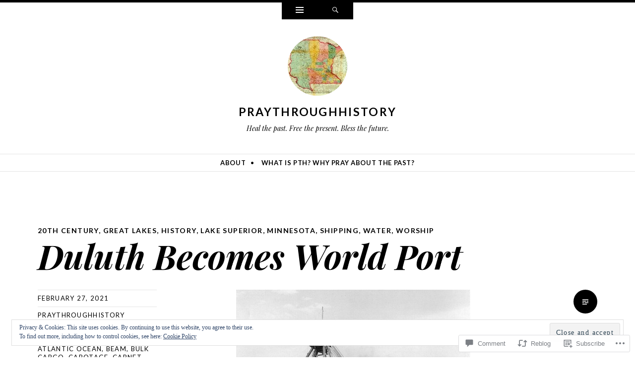

--- FILE ---
content_type: text/html; charset=UTF-8
request_url: https://praythroughhistory.com/2021/02/27/duluth-becomes-world-port/
body_size: 39150
content:
<!DOCTYPE html>
<html lang="en">
<head>
<meta charset="UTF-8" />
<meta name="viewport" content="width=device-width" />
<title>Duluth Becomes World Port | praythroughhistory</title>
<link rel="profile" href="http://gmpg.org/xfn/11" />
<link rel="pingback" href="https://praythroughhistory.com/xmlrpc.php" />
<!--[if lt IE 9]>
<script src="https://s0.wp.com/wp-content/themes/pub/ryu/js/html5.js?m=1364149541i" type="text/javascript"></script>
<![endif]-->

<title>Duluth Becomes World Port &#8211; praythroughhistory</title>
<meta name='robots' content='max-image-preview:large' />

<!-- Async WordPress.com Remote Login -->
<script id="wpcom_remote_login_js">
var wpcom_remote_login_extra_auth = '';
function wpcom_remote_login_remove_dom_node_id( element_id ) {
	var dom_node = document.getElementById( element_id );
	if ( dom_node ) { dom_node.parentNode.removeChild( dom_node ); }
}
function wpcom_remote_login_remove_dom_node_classes( class_name ) {
	var dom_nodes = document.querySelectorAll( '.' + class_name );
	for ( var i = 0; i < dom_nodes.length; i++ ) {
		dom_nodes[ i ].parentNode.removeChild( dom_nodes[ i ] );
	}
}
function wpcom_remote_login_final_cleanup() {
	wpcom_remote_login_remove_dom_node_classes( "wpcom_remote_login_msg" );
	wpcom_remote_login_remove_dom_node_id( "wpcom_remote_login_key" );
	wpcom_remote_login_remove_dom_node_id( "wpcom_remote_login_validate" );
	wpcom_remote_login_remove_dom_node_id( "wpcom_remote_login_js" );
	wpcom_remote_login_remove_dom_node_id( "wpcom_request_access_iframe" );
	wpcom_remote_login_remove_dom_node_id( "wpcom_request_access_styles" );
}

// Watch for messages back from the remote login
window.addEventListener( "message", function( e ) {
	if ( e.origin === "https://r-login.wordpress.com" ) {
		var data = {};
		try {
			data = JSON.parse( e.data );
		} catch( e ) {
			wpcom_remote_login_final_cleanup();
			return;
		}

		if ( data.msg === 'LOGIN' ) {
			// Clean up the login check iframe
			wpcom_remote_login_remove_dom_node_id( "wpcom_remote_login_key" );

			var id_regex = new RegExp( /^[0-9]+$/ );
			var token_regex = new RegExp( /^.*|.*|.*$/ );
			if (
				token_regex.test( data.token )
				&& id_regex.test( data.wpcomid )
			) {
				// We have everything we need to ask for a login
				var script = document.createElement( "script" );
				script.setAttribute( "id", "wpcom_remote_login_validate" );
				script.src = '/remote-login.php?wpcom_remote_login=validate'
					+ '&wpcomid=' + data.wpcomid
					+ '&token=' + encodeURIComponent( data.token )
					+ '&host=' + window.location.protocol
					+ '//' + window.location.hostname
					+ '&postid=4316'
					+ '&is_singular=1';
				document.body.appendChild( script );
			}

			return;
		}

		// Safari ITP, not logged in, so redirect
		if ( data.msg === 'LOGIN-REDIRECT' ) {
			window.location = 'https://wordpress.com/log-in?redirect_to=' + window.location.href;
			return;
		}

		// Safari ITP, storage access failed, remove the request
		if ( data.msg === 'LOGIN-REMOVE' ) {
			var css_zap = 'html { -webkit-transition: margin-top 1s; transition: margin-top 1s; } /* 9001 */ html { margin-top: 0 !important; } * html body { margin-top: 0 !important; } @media screen and ( max-width: 782px ) { html { margin-top: 0 !important; } * html body { margin-top: 0 !important; } }';
			var style_zap = document.createElement( 'style' );
			style_zap.type = 'text/css';
			style_zap.appendChild( document.createTextNode( css_zap ) );
			document.body.appendChild( style_zap );

			var e = document.getElementById( 'wpcom_request_access_iframe' );
			e.parentNode.removeChild( e );

			document.cookie = 'wordpress_com_login_access=denied; path=/; max-age=31536000';

			return;
		}

		// Safari ITP
		if ( data.msg === 'REQUEST_ACCESS' ) {
			console.log( 'request access: safari' );

			// Check ITP iframe enable/disable knob
			if ( wpcom_remote_login_extra_auth !== 'safari_itp_iframe' ) {
				return;
			}

			// If we are in a "private window" there is no ITP.
			var private_window = false;
			try {
				var opendb = window.openDatabase( null, null, null, null );
			} catch( e ) {
				private_window = true;
			}

			if ( private_window ) {
				console.log( 'private window' );
				return;
			}

			var iframe = document.createElement( 'iframe' );
			iframe.id = 'wpcom_request_access_iframe';
			iframe.setAttribute( 'scrolling', 'no' );
			iframe.setAttribute( 'sandbox', 'allow-storage-access-by-user-activation allow-scripts allow-same-origin allow-top-navigation-by-user-activation' );
			iframe.src = 'https://r-login.wordpress.com/remote-login.php?wpcom_remote_login=request_access&origin=' + encodeURIComponent( data.origin ) + '&wpcomid=' + encodeURIComponent( data.wpcomid );

			var css = 'html { -webkit-transition: margin-top 1s; transition: margin-top 1s; } /* 9001 */ html { margin-top: 46px !important; } * html body { margin-top: 46px !important; } @media screen and ( max-width: 660px ) { html { margin-top: 71px !important; } * html body { margin-top: 71px !important; } #wpcom_request_access_iframe { display: block; height: 71px !important; } } #wpcom_request_access_iframe { border: 0px; height: 46px; position: fixed; top: 0; left: 0; width: 100%; min-width: 100%; z-index: 99999; background: #23282d; } ';

			var style = document.createElement( 'style' );
			style.type = 'text/css';
			style.id = 'wpcom_request_access_styles';
			style.appendChild( document.createTextNode( css ) );
			document.body.appendChild( style );

			document.body.appendChild( iframe );
		}

		if ( data.msg === 'DONE' ) {
			wpcom_remote_login_final_cleanup();
		}
	}
}, false );

// Inject the remote login iframe after the page has had a chance to load
// more critical resources
window.addEventListener( "DOMContentLoaded", function( e ) {
	var iframe = document.createElement( "iframe" );
	iframe.style.display = "none";
	iframe.setAttribute( "scrolling", "no" );
	iframe.setAttribute( "id", "wpcom_remote_login_key" );
	iframe.src = "https://r-login.wordpress.com/remote-login.php"
		+ "?wpcom_remote_login=key"
		+ "&origin=aHR0cHM6Ly9wcmF5dGhyb3VnaGhpc3RvcnkuY29t"
		+ "&wpcomid=69017588"
		+ "&time=" + Math.floor( Date.now() / 1000 );
	document.body.appendChild( iframe );
}, false );
</script>
<link rel='dns-prefetch' href='//s0.wp.com' />
<link rel='dns-prefetch' href='//widgets.wp.com' />
<link rel='dns-prefetch' href='//fonts-api.wp.com' />
<link rel="alternate" type="application/rss+xml" title="praythroughhistory &raquo; Feed" href="https://praythroughhistory.com/feed/" />
<link rel="alternate" type="application/rss+xml" title="praythroughhistory &raquo; Comments Feed" href="https://praythroughhistory.com/comments/feed/" />
<link rel="alternate" type="application/rss+xml" title="praythroughhistory &raquo; Duluth Becomes World Port Comments Feed" href="https://praythroughhistory.com/2021/02/27/duluth-becomes-world-port/feed/" />
	<script type="text/javascript">
		/* <![CDATA[ */
		function addLoadEvent(func) {
			var oldonload = window.onload;
			if (typeof window.onload != 'function') {
				window.onload = func;
			} else {
				window.onload = function () {
					oldonload();
					func();
				}
			}
		}
		/* ]]> */
	</script>
	<link crossorigin='anonymous' rel='stylesheet' id='all-css-0-1' href='/_static/??-eJx9jFEKwjAQRC9kXKqV+iOeJSRLSbPJBndD6O1tpFAQ8WfgMTMPWjGOs2JWSNUUqnPIAi34GVUA69ZyDGjINlBMhayigOhKeHYiJ/gtWFCLdXFnSMw9fKXt/MIu8aaw6Bf9U1KIeIg/1OfP9Bim2/VyH6dhXN5pUk2g&cssminify=yes' type='text/css' media='all' />
<style id='wp-emoji-styles-inline-css'>

	img.wp-smiley, img.emoji {
		display: inline !important;
		border: none !important;
		box-shadow: none !important;
		height: 1em !important;
		width: 1em !important;
		margin: 0 0.07em !important;
		vertical-align: -0.1em !important;
		background: none !important;
		padding: 0 !important;
	}
/*# sourceURL=wp-emoji-styles-inline-css */
</style>
<link crossorigin='anonymous' rel='stylesheet' id='all-css-2-1' href='/wp-content/plugins/gutenberg-core/v22.2.0/build/styles/block-library/style.css?m=1764855221i&cssminify=yes' type='text/css' media='all' />
<style id='wp-block-library-inline-css'>
.has-text-align-justify {
	text-align:justify;
}
.has-text-align-justify{text-align:justify;}

/*# sourceURL=wp-block-library-inline-css */
</style><style id='wp-block-paragraph-inline-css'>
.is-small-text{font-size:.875em}.is-regular-text{font-size:1em}.is-large-text{font-size:2.25em}.is-larger-text{font-size:3em}.has-drop-cap:not(:focus):first-letter{float:left;font-size:8.4em;font-style:normal;font-weight:100;line-height:.68;margin:.05em .1em 0 0;text-transform:uppercase}body.rtl .has-drop-cap:not(:focus):first-letter{float:none;margin-left:.1em}p.has-drop-cap.has-background{overflow:hidden}:root :where(p.has-background){padding:1.25em 2.375em}:where(p.has-text-color:not(.has-link-color)) a{color:inherit}p.has-text-align-left[style*="writing-mode:vertical-lr"],p.has-text-align-right[style*="writing-mode:vertical-rl"]{rotate:180deg}
/*# sourceURL=/wp-content/plugins/gutenberg-core/v22.2.0/build/styles/block-library/paragraph/style.css */
</style>
<style id='wp-block-image-inline-css'>
.wp-block-image>a,.wp-block-image>figure>a{display:inline-block}.wp-block-image img{box-sizing:border-box;height:auto;max-width:100%;vertical-align:bottom}@media not (prefers-reduced-motion){.wp-block-image img.hide{visibility:hidden}.wp-block-image img.show{animation:show-content-image .4s}}.wp-block-image[style*=border-radius] img,.wp-block-image[style*=border-radius]>a{border-radius:inherit}.wp-block-image.has-custom-border img{box-sizing:border-box}.wp-block-image.aligncenter{text-align:center}.wp-block-image.alignfull>a,.wp-block-image.alignwide>a{width:100%}.wp-block-image.alignfull img,.wp-block-image.alignwide img{height:auto;width:100%}.wp-block-image .aligncenter,.wp-block-image .alignleft,.wp-block-image .alignright,.wp-block-image.aligncenter,.wp-block-image.alignleft,.wp-block-image.alignright{display:table}.wp-block-image .aligncenter>figcaption,.wp-block-image .alignleft>figcaption,.wp-block-image .alignright>figcaption,.wp-block-image.aligncenter>figcaption,.wp-block-image.alignleft>figcaption,.wp-block-image.alignright>figcaption{caption-side:bottom;display:table-caption}.wp-block-image .alignleft{float:left;margin:.5em 1em .5em 0}.wp-block-image .alignright{float:right;margin:.5em 0 .5em 1em}.wp-block-image .aligncenter{margin-left:auto;margin-right:auto}.wp-block-image :where(figcaption){margin-bottom:1em;margin-top:.5em}.wp-block-image.is-style-circle-mask img{border-radius:9999px}@supports ((-webkit-mask-image:none) or (mask-image:none)) or (-webkit-mask-image:none){.wp-block-image.is-style-circle-mask img{border-radius:0;-webkit-mask-image:url('data:image/svg+xml;utf8,<svg viewBox="0 0 100 100" xmlns="http://www.w3.org/2000/svg"><circle cx="50" cy="50" r="50"/></svg>');mask-image:url('data:image/svg+xml;utf8,<svg viewBox="0 0 100 100" xmlns="http://www.w3.org/2000/svg"><circle cx="50" cy="50" r="50"/></svg>');mask-mode:alpha;-webkit-mask-position:center;mask-position:center;-webkit-mask-repeat:no-repeat;mask-repeat:no-repeat;-webkit-mask-size:contain;mask-size:contain}}:root :where(.wp-block-image.is-style-rounded img,.wp-block-image .is-style-rounded img){border-radius:9999px}.wp-block-image figure{margin:0}.wp-lightbox-container{display:flex;flex-direction:column;position:relative}.wp-lightbox-container img{cursor:zoom-in}.wp-lightbox-container img:hover+button{opacity:1}.wp-lightbox-container button{align-items:center;backdrop-filter:blur(16px) saturate(180%);background-color:#5a5a5a40;border:none;border-radius:4px;cursor:zoom-in;display:flex;height:20px;justify-content:center;opacity:0;padding:0;position:absolute;right:16px;text-align:center;top:16px;width:20px;z-index:100}@media not (prefers-reduced-motion){.wp-lightbox-container button{transition:opacity .2s ease}}.wp-lightbox-container button:focus-visible{outline:3px auto #5a5a5a40;outline:3px auto -webkit-focus-ring-color;outline-offset:3px}.wp-lightbox-container button:hover{cursor:pointer;opacity:1}.wp-lightbox-container button:focus{opacity:1}.wp-lightbox-container button:focus,.wp-lightbox-container button:hover,.wp-lightbox-container button:not(:hover):not(:active):not(.has-background){background-color:#5a5a5a40;border:none}.wp-lightbox-overlay{box-sizing:border-box;cursor:zoom-out;height:100vh;left:0;overflow:hidden;position:fixed;top:0;visibility:hidden;width:100%;z-index:100000}.wp-lightbox-overlay .close-button{align-items:center;cursor:pointer;display:flex;justify-content:center;min-height:40px;min-width:40px;padding:0;position:absolute;right:calc(env(safe-area-inset-right) + 16px);top:calc(env(safe-area-inset-top) + 16px);z-index:5000000}.wp-lightbox-overlay .close-button:focus,.wp-lightbox-overlay .close-button:hover,.wp-lightbox-overlay .close-button:not(:hover):not(:active):not(.has-background){background:none;border:none}.wp-lightbox-overlay .lightbox-image-container{height:var(--wp--lightbox-container-height);left:50%;overflow:hidden;position:absolute;top:50%;transform:translate(-50%,-50%);transform-origin:top left;width:var(--wp--lightbox-container-width);z-index:9999999999}.wp-lightbox-overlay .wp-block-image{align-items:center;box-sizing:border-box;display:flex;height:100%;justify-content:center;margin:0;position:relative;transform-origin:0 0;width:100%;z-index:3000000}.wp-lightbox-overlay .wp-block-image img{height:var(--wp--lightbox-image-height);min-height:var(--wp--lightbox-image-height);min-width:var(--wp--lightbox-image-width);width:var(--wp--lightbox-image-width)}.wp-lightbox-overlay .wp-block-image figcaption{display:none}.wp-lightbox-overlay button{background:none;border:none}.wp-lightbox-overlay .scrim{background-color:#fff;height:100%;opacity:.9;position:absolute;width:100%;z-index:2000000}.wp-lightbox-overlay.active{visibility:visible}@media not (prefers-reduced-motion){.wp-lightbox-overlay.active{animation:turn-on-visibility .25s both}.wp-lightbox-overlay.active img{animation:turn-on-visibility .35s both}.wp-lightbox-overlay.show-closing-animation:not(.active){animation:turn-off-visibility .35s both}.wp-lightbox-overlay.show-closing-animation:not(.active) img{animation:turn-off-visibility .25s both}.wp-lightbox-overlay.zoom.active{animation:none;opacity:1;visibility:visible}.wp-lightbox-overlay.zoom.active .lightbox-image-container{animation:lightbox-zoom-in .4s}.wp-lightbox-overlay.zoom.active .lightbox-image-container img{animation:none}.wp-lightbox-overlay.zoom.active .scrim{animation:turn-on-visibility .4s forwards}.wp-lightbox-overlay.zoom.show-closing-animation:not(.active){animation:none}.wp-lightbox-overlay.zoom.show-closing-animation:not(.active) .lightbox-image-container{animation:lightbox-zoom-out .4s}.wp-lightbox-overlay.zoom.show-closing-animation:not(.active) .lightbox-image-container img{animation:none}.wp-lightbox-overlay.zoom.show-closing-animation:not(.active) .scrim{animation:turn-off-visibility .4s forwards}}@keyframes show-content-image{0%{visibility:hidden}99%{visibility:hidden}to{visibility:visible}}@keyframes turn-on-visibility{0%{opacity:0}to{opacity:1}}@keyframes turn-off-visibility{0%{opacity:1;visibility:visible}99%{opacity:0;visibility:visible}to{opacity:0;visibility:hidden}}@keyframes lightbox-zoom-in{0%{transform:translate(calc((-100vw + var(--wp--lightbox-scrollbar-width))/2 + var(--wp--lightbox-initial-left-position)),calc(-50vh + var(--wp--lightbox-initial-top-position))) scale(var(--wp--lightbox-scale))}to{transform:translate(-50%,-50%) scale(1)}}@keyframes lightbox-zoom-out{0%{transform:translate(-50%,-50%) scale(1);visibility:visible}99%{visibility:visible}to{transform:translate(calc((-100vw + var(--wp--lightbox-scrollbar-width))/2 + var(--wp--lightbox-initial-left-position)),calc(-50vh + var(--wp--lightbox-initial-top-position))) scale(var(--wp--lightbox-scale));visibility:hidden}}
/*# sourceURL=/wp-content/plugins/gutenberg-core/v22.2.0/build/styles/block-library/image/style.css */
</style>
<style id='global-styles-inline-css'>
:root{--wp--preset--aspect-ratio--square: 1;--wp--preset--aspect-ratio--4-3: 4/3;--wp--preset--aspect-ratio--3-4: 3/4;--wp--preset--aspect-ratio--3-2: 3/2;--wp--preset--aspect-ratio--2-3: 2/3;--wp--preset--aspect-ratio--16-9: 16/9;--wp--preset--aspect-ratio--9-16: 9/16;--wp--preset--color--black: #000000;--wp--preset--color--cyan-bluish-gray: #abb8c3;--wp--preset--color--white: #ffffff;--wp--preset--color--pale-pink: #f78da7;--wp--preset--color--vivid-red: #cf2e2e;--wp--preset--color--luminous-vivid-orange: #ff6900;--wp--preset--color--luminous-vivid-amber: #fcb900;--wp--preset--color--light-green-cyan: #7bdcb5;--wp--preset--color--vivid-green-cyan: #00d084;--wp--preset--color--pale-cyan-blue: #8ed1fc;--wp--preset--color--vivid-cyan-blue: #0693e3;--wp--preset--color--vivid-purple: #9b51e0;--wp--preset--gradient--vivid-cyan-blue-to-vivid-purple: linear-gradient(135deg,rgb(6,147,227) 0%,rgb(155,81,224) 100%);--wp--preset--gradient--light-green-cyan-to-vivid-green-cyan: linear-gradient(135deg,rgb(122,220,180) 0%,rgb(0,208,130) 100%);--wp--preset--gradient--luminous-vivid-amber-to-luminous-vivid-orange: linear-gradient(135deg,rgb(252,185,0) 0%,rgb(255,105,0) 100%);--wp--preset--gradient--luminous-vivid-orange-to-vivid-red: linear-gradient(135deg,rgb(255,105,0) 0%,rgb(207,46,46) 100%);--wp--preset--gradient--very-light-gray-to-cyan-bluish-gray: linear-gradient(135deg,rgb(238,238,238) 0%,rgb(169,184,195) 100%);--wp--preset--gradient--cool-to-warm-spectrum: linear-gradient(135deg,rgb(74,234,220) 0%,rgb(151,120,209) 20%,rgb(207,42,186) 40%,rgb(238,44,130) 60%,rgb(251,105,98) 80%,rgb(254,248,76) 100%);--wp--preset--gradient--blush-light-purple: linear-gradient(135deg,rgb(255,206,236) 0%,rgb(152,150,240) 100%);--wp--preset--gradient--blush-bordeaux: linear-gradient(135deg,rgb(254,205,165) 0%,rgb(254,45,45) 50%,rgb(107,0,62) 100%);--wp--preset--gradient--luminous-dusk: linear-gradient(135deg,rgb(255,203,112) 0%,rgb(199,81,192) 50%,rgb(65,88,208) 100%);--wp--preset--gradient--pale-ocean: linear-gradient(135deg,rgb(255,245,203) 0%,rgb(182,227,212) 50%,rgb(51,167,181) 100%);--wp--preset--gradient--electric-grass: linear-gradient(135deg,rgb(202,248,128) 0%,rgb(113,206,126) 100%);--wp--preset--gradient--midnight: linear-gradient(135deg,rgb(2,3,129) 0%,rgb(40,116,252) 100%);--wp--preset--font-size--small: 13px;--wp--preset--font-size--medium: 20px;--wp--preset--font-size--large: 36px;--wp--preset--font-size--x-large: 42px;--wp--preset--font-family--albert-sans: 'Albert Sans', sans-serif;--wp--preset--font-family--alegreya: Alegreya, serif;--wp--preset--font-family--arvo: Arvo, serif;--wp--preset--font-family--bodoni-moda: 'Bodoni Moda', serif;--wp--preset--font-family--bricolage-grotesque: 'Bricolage Grotesque', sans-serif;--wp--preset--font-family--cabin: Cabin, sans-serif;--wp--preset--font-family--chivo: Chivo, sans-serif;--wp--preset--font-family--commissioner: Commissioner, sans-serif;--wp--preset--font-family--cormorant: Cormorant, serif;--wp--preset--font-family--courier-prime: 'Courier Prime', monospace;--wp--preset--font-family--crimson-pro: 'Crimson Pro', serif;--wp--preset--font-family--dm-mono: 'DM Mono', monospace;--wp--preset--font-family--dm-sans: 'DM Sans', sans-serif;--wp--preset--font-family--dm-serif-display: 'DM Serif Display', serif;--wp--preset--font-family--domine: Domine, serif;--wp--preset--font-family--eb-garamond: 'EB Garamond', serif;--wp--preset--font-family--epilogue: Epilogue, sans-serif;--wp--preset--font-family--fahkwang: Fahkwang, sans-serif;--wp--preset--font-family--figtree: Figtree, sans-serif;--wp--preset--font-family--fira-sans: 'Fira Sans', sans-serif;--wp--preset--font-family--fjalla-one: 'Fjalla One', sans-serif;--wp--preset--font-family--fraunces: Fraunces, serif;--wp--preset--font-family--gabarito: Gabarito, system-ui;--wp--preset--font-family--ibm-plex-mono: 'IBM Plex Mono', monospace;--wp--preset--font-family--ibm-plex-sans: 'IBM Plex Sans', sans-serif;--wp--preset--font-family--ibarra-real-nova: 'Ibarra Real Nova', serif;--wp--preset--font-family--instrument-serif: 'Instrument Serif', serif;--wp--preset--font-family--inter: Inter, sans-serif;--wp--preset--font-family--josefin-sans: 'Josefin Sans', sans-serif;--wp--preset--font-family--jost: Jost, sans-serif;--wp--preset--font-family--libre-baskerville: 'Libre Baskerville', serif;--wp--preset--font-family--libre-franklin: 'Libre Franklin', sans-serif;--wp--preset--font-family--literata: Literata, serif;--wp--preset--font-family--lora: Lora, serif;--wp--preset--font-family--merriweather: Merriweather, serif;--wp--preset--font-family--montserrat: Montserrat, sans-serif;--wp--preset--font-family--newsreader: Newsreader, serif;--wp--preset--font-family--noto-sans-mono: 'Noto Sans Mono', sans-serif;--wp--preset--font-family--nunito: Nunito, sans-serif;--wp--preset--font-family--open-sans: 'Open Sans', sans-serif;--wp--preset--font-family--overpass: Overpass, sans-serif;--wp--preset--font-family--pt-serif: 'PT Serif', serif;--wp--preset--font-family--petrona: Petrona, serif;--wp--preset--font-family--piazzolla: Piazzolla, serif;--wp--preset--font-family--playfair-display: 'Playfair Display', serif;--wp--preset--font-family--plus-jakarta-sans: 'Plus Jakarta Sans', sans-serif;--wp--preset--font-family--poppins: Poppins, sans-serif;--wp--preset--font-family--raleway: Raleway, sans-serif;--wp--preset--font-family--roboto: Roboto, sans-serif;--wp--preset--font-family--roboto-slab: 'Roboto Slab', serif;--wp--preset--font-family--rubik: Rubik, sans-serif;--wp--preset--font-family--rufina: Rufina, serif;--wp--preset--font-family--sora: Sora, sans-serif;--wp--preset--font-family--source-sans-3: 'Source Sans 3', sans-serif;--wp--preset--font-family--source-serif-4: 'Source Serif 4', serif;--wp--preset--font-family--space-mono: 'Space Mono', monospace;--wp--preset--font-family--syne: Syne, sans-serif;--wp--preset--font-family--texturina: Texturina, serif;--wp--preset--font-family--urbanist: Urbanist, sans-serif;--wp--preset--font-family--work-sans: 'Work Sans', sans-serif;--wp--preset--spacing--20: 0.44rem;--wp--preset--spacing--30: 0.67rem;--wp--preset--spacing--40: 1rem;--wp--preset--spacing--50: 1.5rem;--wp--preset--spacing--60: 2.25rem;--wp--preset--spacing--70: 3.38rem;--wp--preset--spacing--80: 5.06rem;--wp--preset--shadow--natural: 6px 6px 9px rgba(0, 0, 0, 0.2);--wp--preset--shadow--deep: 12px 12px 50px rgba(0, 0, 0, 0.4);--wp--preset--shadow--sharp: 6px 6px 0px rgba(0, 0, 0, 0.2);--wp--preset--shadow--outlined: 6px 6px 0px -3px rgb(255, 255, 255), 6px 6px rgb(0, 0, 0);--wp--preset--shadow--crisp: 6px 6px 0px rgb(0, 0, 0);}:where(.is-layout-flex){gap: 0.5em;}:where(.is-layout-grid){gap: 0.5em;}body .is-layout-flex{display: flex;}.is-layout-flex{flex-wrap: wrap;align-items: center;}.is-layout-flex > :is(*, div){margin: 0;}body .is-layout-grid{display: grid;}.is-layout-grid > :is(*, div){margin: 0;}:where(.wp-block-columns.is-layout-flex){gap: 2em;}:where(.wp-block-columns.is-layout-grid){gap: 2em;}:where(.wp-block-post-template.is-layout-flex){gap: 1.25em;}:where(.wp-block-post-template.is-layout-grid){gap: 1.25em;}.has-black-color{color: var(--wp--preset--color--black) !important;}.has-cyan-bluish-gray-color{color: var(--wp--preset--color--cyan-bluish-gray) !important;}.has-white-color{color: var(--wp--preset--color--white) !important;}.has-pale-pink-color{color: var(--wp--preset--color--pale-pink) !important;}.has-vivid-red-color{color: var(--wp--preset--color--vivid-red) !important;}.has-luminous-vivid-orange-color{color: var(--wp--preset--color--luminous-vivid-orange) !important;}.has-luminous-vivid-amber-color{color: var(--wp--preset--color--luminous-vivid-amber) !important;}.has-light-green-cyan-color{color: var(--wp--preset--color--light-green-cyan) !important;}.has-vivid-green-cyan-color{color: var(--wp--preset--color--vivid-green-cyan) !important;}.has-pale-cyan-blue-color{color: var(--wp--preset--color--pale-cyan-blue) !important;}.has-vivid-cyan-blue-color{color: var(--wp--preset--color--vivid-cyan-blue) !important;}.has-vivid-purple-color{color: var(--wp--preset--color--vivid-purple) !important;}.has-black-background-color{background-color: var(--wp--preset--color--black) !important;}.has-cyan-bluish-gray-background-color{background-color: var(--wp--preset--color--cyan-bluish-gray) !important;}.has-white-background-color{background-color: var(--wp--preset--color--white) !important;}.has-pale-pink-background-color{background-color: var(--wp--preset--color--pale-pink) !important;}.has-vivid-red-background-color{background-color: var(--wp--preset--color--vivid-red) !important;}.has-luminous-vivid-orange-background-color{background-color: var(--wp--preset--color--luminous-vivid-orange) !important;}.has-luminous-vivid-amber-background-color{background-color: var(--wp--preset--color--luminous-vivid-amber) !important;}.has-light-green-cyan-background-color{background-color: var(--wp--preset--color--light-green-cyan) !important;}.has-vivid-green-cyan-background-color{background-color: var(--wp--preset--color--vivid-green-cyan) !important;}.has-pale-cyan-blue-background-color{background-color: var(--wp--preset--color--pale-cyan-blue) !important;}.has-vivid-cyan-blue-background-color{background-color: var(--wp--preset--color--vivid-cyan-blue) !important;}.has-vivid-purple-background-color{background-color: var(--wp--preset--color--vivid-purple) !important;}.has-black-border-color{border-color: var(--wp--preset--color--black) !important;}.has-cyan-bluish-gray-border-color{border-color: var(--wp--preset--color--cyan-bluish-gray) !important;}.has-white-border-color{border-color: var(--wp--preset--color--white) !important;}.has-pale-pink-border-color{border-color: var(--wp--preset--color--pale-pink) !important;}.has-vivid-red-border-color{border-color: var(--wp--preset--color--vivid-red) !important;}.has-luminous-vivid-orange-border-color{border-color: var(--wp--preset--color--luminous-vivid-orange) !important;}.has-luminous-vivid-amber-border-color{border-color: var(--wp--preset--color--luminous-vivid-amber) !important;}.has-light-green-cyan-border-color{border-color: var(--wp--preset--color--light-green-cyan) !important;}.has-vivid-green-cyan-border-color{border-color: var(--wp--preset--color--vivid-green-cyan) !important;}.has-pale-cyan-blue-border-color{border-color: var(--wp--preset--color--pale-cyan-blue) !important;}.has-vivid-cyan-blue-border-color{border-color: var(--wp--preset--color--vivid-cyan-blue) !important;}.has-vivid-purple-border-color{border-color: var(--wp--preset--color--vivid-purple) !important;}.has-vivid-cyan-blue-to-vivid-purple-gradient-background{background: var(--wp--preset--gradient--vivid-cyan-blue-to-vivid-purple) !important;}.has-light-green-cyan-to-vivid-green-cyan-gradient-background{background: var(--wp--preset--gradient--light-green-cyan-to-vivid-green-cyan) !important;}.has-luminous-vivid-amber-to-luminous-vivid-orange-gradient-background{background: var(--wp--preset--gradient--luminous-vivid-amber-to-luminous-vivid-orange) !important;}.has-luminous-vivid-orange-to-vivid-red-gradient-background{background: var(--wp--preset--gradient--luminous-vivid-orange-to-vivid-red) !important;}.has-very-light-gray-to-cyan-bluish-gray-gradient-background{background: var(--wp--preset--gradient--very-light-gray-to-cyan-bluish-gray) !important;}.has-cool-to-warm-spectrum-gradient-background{background: var(--wp--preset--gradient--cool-to-warm-spectrum) !important;}.has-blush-light-purple-gradient-background{background: var(--wp--preset--gradient--blush-light-purple) !important;}.has-blush-bordeaux-gradient-background{background: var(--wp--preset--gradient--blush-bordeaux) !important;}.has-luminous-dusk-gradient-background{background: var(--wp--preset--gradient--luminous-dusk) !important;}.has-pale-ocean-gradient-background{background: var(--wp--preset--gradient--pale-ocean) !important;}.has-electric-grass-gradient-background{background: var(--wp--preset--gradient--electric-grass) !important;}.has-midnight-gradient-background{background: var(--wp--preset--gradient--midnight) !important;}.has-small-font-size{font-size: var(--wp--preset--font-size--small) !important;}.has-medium-font-size{font-size: var(--wp--preset--font-size--medium) !important;}.has-large-font-size{font-size: var(--wp--preset--font-size--large) !important;}.has-x-large-font-size{font-size: var(--wp--preset--font-size--x-large) !important;}.has-albert-sans-font-family{font-family: var(--wp--preset--font-family--albert-sans) !important;}.has-alegreya-font-family{font-family: var(--wp--preset--font-family--alegreya) !important;}.has-arvo-font-family{font-family: var(--wp--preset--font-family--arvo) !important;}.has-bodoni-moda-font-family{font-family: var(--wp--preset--font-family--bodoni-moda) !important;}.has-bricolage-grotesque-font-family{font-family: var(--wp--preset--font-family--bricolage-grotesque) !important;}.has-cabin-font-family{font-family: var(--wp--preset--font-family--cabin) !important;}.has-chivo-font-family{font-family: var(--wp--preset--font-family--chivo) !important;}.has-commissioner-font-family{font-family: var(--wp--preset--font-family--commissioner) !important;}.has-cormorant-font-family{font-family: var(--wp--preset--font-family--cormorant) !important;}.has-courier-prime-font-family{font-family: var(--wp--preset--font-family--courier-prime) !important;}.has-crimson-pro-font-family{font-family: var(--wp--preset--font-family--crimson-pro) !important;}.has-dm-mono-font-family{font-family: var(--wp--preset--font-family--dm-mono) !important;}.has-dm-sans-font-family{font-family: var(--wp--preset--font-family--dm-sans) !important;}.has-dm-serif-display-font-family{font-family: var(--wp--preset--font-family--dm-serif-display) !important;}.has-domine-font-family{font-family: var(--wp--preset--font-family--domine) !important;}.has-eb-garamond-font-family{font-family: var(--wp--preset--font-family--eb-garamond) !important;}.has-epilogue-font-family{font-family: var(--wp--preset--font-family--epilogue) !important;}.has-fahkwang-font-family{font-family: var(--wp--preset--font-family--fahkwang) !important;}.has-figtree-font-family{font-family: var(--wp--preset--font-family--figtree) !important;}.has-fira-sans-font-family{font-family: var(--wp--preset--font-family--fira-sans) !important;}.has-fjalla-one-font-family{font-family: var(--wp--preset--font-family--fjalla-one) !important;}.has-fraunces-font-family{font-family: var(--wp--preset--font-family--fraunces) !important;}.has-gabarito-font-family{font-family: var(--wp--preset--font-family--gabarito) !important;}.has-ibm-plex-mono-font-family{font-family: var(--wp--preset--font-family--ibm-plex-mono) !important;}.has-ibm-plex-sans-font-family{font-family: var(--wp--preset--font-family--ibm-plex-sans) !important;}.has-ibarra-real-nova-font-family{font-family: var(--wp--preset--font-family--ibarra-real-nova) !important;}.has-instrument-serif-font-family{font-family: var(--wp--preset--font-family--instrument-serif) !important;}.has-inter-font-family{font-family: var(--wp--preset--font-family--inter) !important;}.has-josefin-sans-font-family{font-family: var(--wp--preset--font-family--josefin-sans) !important;}.has-jost-font-family{font-family: var(--wp--preset--font-family--jost) !important;}.has-libre-baskerville-font-family{font-family: var(--wp--preset--font-family--libre-baskerville) !important;}.has-libre-franklin-font-family{font-family: var(--wp--preset--font-family--libre-franklin) !important;}.has-literata-font-family{font-family: var(--wp--preset--font-family--literata) !important;}.has-lora-font-family{font-family: var(--wp--preset--font-family--lora) !important;}.has-merriweather-font-family{font-family: var(--wp--preset--font-family--merriweather) !important;}.has-montserrat-font-family{font-family: var(--wp--preset--font-family--montserrat) !important;}.has-newsreader-font-family{font-family: var(--wp--preset--font-family--newsreader) !important;}.has-noto-sans-mono-font-family{font-family: var(--wp--preset--font-family--noto-sans-mono) !important;}.has-nunito-font-family{font-family: var(--wp--preset--font-family--nunito) !important;}.has-open-sans-font-family{font-family: var(--wp--preset--font-family--open-sans) !important;}.has-overpass-font-family{font-family: var(--wp--preset--font-family--overpass) !important;}.has-pt-serif-font-family{font-family: var(--wp--preset--font-family--pt-serif) !important;}.has-petrona-font-family{font-family: var(--wp--preset--font-family--petrona) !important;}.has-piazzolla-font-family{font-family: var(--wp--preset--font-family--piazzolla) !important;}.has-playfair-display-font-family{font-family: var(--wp--preset--font-family--playfair-display) !important;}.has-plus-jakarta-sans-font-family{font-family: var(--wp--preset--font-family--plus-jakarta-sans) !important;}.has-poppins-font-family{font-family: var(--wp--preset--font-family--poppins) !important;}.has-raleway-font-family{font-family: var(--wp--preset--font-family--raleway) !important;}.has-roboto-font-family{font-family: var(--wp--preset--font-family--roboto) !important;}.has-roboto-slab-font-family{font-family: var(--wp--preset--font-family--roboto-slab) !important;}.has-rubik-font-family{font-family: var(--wp--preset--font-family--rubik) !important;}.has-rufina-font-family{font-family: var(--wp--preset--font-family--rufina) !important;}.has-sora-font-family{font-family: var(--wp--preset--font-family--sora) !important;}.has-source-sans-3-font-family{font-family: var(--wp--preset--font-family--source-sans-3) !important;}.has-source-serif-4-font-family{font-family: var(--wp--preset--font-family--source-serif-4) !important;}.has-space-mono-font-family{font-family: var(--wp--preset--font-family--space-mono) !important;}.has-syne-font-family{font-family: var(--wp--preset--font-family--syne) !important;}.has-texturina-font-family{font-family: var(--wp--preset--font-family--texturina) !important;}.has-urbanist-font-family{font-family: var(--wp--preset--font-family--urbanist) !important;}.has-work-sans-font-family{font-family: var(--wp--preset--font-family--work-sans) !important;}
/*# sourceURL=global-styles-inline-css */
</style>

<style id='classic-theme-styles-inline-css'>
/*! This file is auto-generated */
.wp-block-button__link{color:#fff;background-color:#32373c;border-radius:9999px;box-shadow:none;text-decoration:none;padding:calc(.667em + 2px) calc(1.333em + 2px);font-size:1.125em}.wp-block-file__button{background:#32373c;color:#fff;text-decoration:none}
/*# sourceURL=/wp-includes/css/classic-themes.min.css */
</style>
<link crossorigin='anonymous' rel='stylesheet' id='all-css-4-1' href='/_static/??-eJx9jl0KAjEMhC9kNrsi6ot4FGm7QatNW5p0xdvbRfxBwZdAZuabBK8ZXIpKUTGHevRR0CUbkrsILrth2w0gnnMgKDR1Kxy96CsBordAnRNZ4EcRV3h3FWo6Z6Nzgmn0hgJxi/3DrrkxYG0uJAJtsq8Memqg/OPOpNm4CzTpUfEwkFOKT/MwURxTQVM1sVH17gdDKQ5t9WHEiYptp5s4/yzf+/zMnnfDZt33y83Qb893kB9+HA==&cssminify=yes' type='text/css' media='all' />
<link rel='stylesheet' id='verbum-gutenberg-css-css' href='https://widgets.wp.com/verbum-block-editor/block-editor.css?ver=1738686361' media='all' />
<link crossorigin='anonymous' rel='stylesheet' id='all-css-6-1' href='/_static/??/wp-content/mu-plugins/jetpack-plugin/moon/_inc/genericons/genericons/genericons.css,/wp-content/themes/pub/ryu/style.css?m=1765812524j&cssminify=yes' type='text/css' media='all' />
<link rel='stylesheet' id='ryu-lato-css' href='https://fonts-api.wp.com/css?family=Lato:100,300,400,700,900,100italic,300italic,400italic,700italic,900italic&#038;subset=latin,latin-ext' media='all' />
<link rel='stylesheet' id='ryu-playfair-display-css' href='https://fonts-api.wp.com/css?family=Playfair+Display:400,700,900,400italic,700italic,900italic&#038;subset=latin,latin-ext' media='all' />
<link crossorigin='anonymous' rel='stylesheet' id='all-css-10-1' href='/_static/??-eJzTLy/QTc7PK0nNK9HPLdUtyClNz8wr1i9KTcrJTwcy0/WTi5G5ekCujj52Temp+bo5+cmJJZn5eSgc3bScxMwikFb7XFtDE1NLExMLc0OTLACohS2q&cssminify=yes' type='text/css' media='all' />
<link crossorigin='anonymous' rel='stylesheet' id='print-css-11-1' href='/wp-content/mu-plugins/global-print/global-print.css?m=1465851035i&cssminify=yes' type='text/css' media='print' />
<style id='jetpack-global-styles-frontend-style-inline-css'>
:root { --font-headings: unset; --font-base: unset; --font-headings-default: -apple-system,BlinkMacSystemFont,"Segoe UI",Roboto,Oxygen-Sans,Ubuntu,Cantarell,"Helvetica Neue",sans-serif; --font-base-default: -apple-system,BlinkMacSystemFont,"Segoe UI",Roboto,Oxygen-Sans,Ubuntu,Cantarell,"Helvetica Neue",sans-serif;}
/*# sourceURL=jetpack-global-styles-frontend-style-inline-css */
</style>
<link crossorigin='anonymous' rel='stylesheet' id='all-css-14-1' href='/_static/??-eJyNjcEKwjAQRH/IuFRT6kX8FNkmS5K6yQY3Qfx7bfEiXrwM82B4A49qnJRGpUHupnIPqSgs1Cq624chi6zhO5OCRryTR++fW00l7J3qDv43XVNxoOISsmEJol/wY2uR8vs3WggsM/I6uOTzMI3Hw8lOg11eUT1JKA==&cssminify=yes' type='text/css' media='all' />
<script type="text/javascript" id="jetpack_related-posts-js-extra">
/* <![CDATA[ */
var related_posts_js_options = {"post_heading":"h4"};
//# sourceURL=jetpack_related-posts-js-extra
/* ]]> */
</script>
<script type="text/javascript" id="wpcom-actionbar-placeholder-js-extra">
/* <![CDATA[ */
var actionbardata = {"siteID":"69017588","postID":"4316","siteURL":"https://praythroughhistory.com","xhrURL":"https://praythroughhistory.com/wp-admin/admin-ajax.php","nonce":"0c8ac7391e","isLoggedIn":"","statusMessage":"","subsEmailDefault":"instantly","proxyScriptUrl":"https://s0.wp.com/wp-content/js/wpcom-proxy-request.js?m=1513050504i&amp;ver=20211021","shortlink":"https://wp.me/p4FACU-17C","i18n":{"followedText":"New posts from this site will now appear in your \u003Ca href=\"https://wordpress.com/reader\"\u003EReader\u003C/a\u003E","foldBar":"Collapse this bar","unfoldBar":"Expand this bar","shortLinkCopied":"Shortlink copied to clipboard."}};
//# sourceURL=wpcom-actionbar-placeholder-js-extra
/* ]]> */
</script>
<script type="text/javascript" id="jetpack-mu-wpcom-settings-js-before">
/* <![CDATA[ */
var JETPACK_MU_WPCOM_SETTINGS = {"assetsUrl":"https://s0.wp.com/wp-content/mu-plugins/jetpack-mu-wpcom-plugin/moon/jetpack_vendor/automattic/jetpack-mu-wpcom/src/build/"};
//# sourceURL=jetpack-mu-wpcom-settings-js-before
/* ]]> */
</script>
<script crossorigin='anonymous' type='text/javascript'  src='/_static/??-eJx1j10KwjAQhC/kdmuh+iQeRdIkhMRkN+bH2tvbYpUK+jQMM3zD4BhBMhVNBUOF6KuxlNHpEoW8rh4DM+HFksShWq8waS+KVhA5l/ztmmCpcXmHG7CbO75ATPyY3tkM81XpvITuVnWaVtkC/pYgWJPm0V9rg2fzOTJyUkJlkF7k/ALJEPHeLQLEBEbFNCPO4bQ/9n3bHrqud0+pPGch'></script>
<script type="text/javascript" id="rlt-proxy-js-after">
/* <![CDATA[ */
	rltInitialize( {"token":null,"iframeOrigins":["https:\/\/widgets.wp.com"]} );
//# sourceURL=rlt-proxy-js-after
/* ]]> */
</script>
<link rel="EditURI" type="application/rsd+xml" title="RSD" href="https://praythroughhistory.wordpress.com/xmlrpc.php?rsd" />
<meta name="generator" content="WordPress.com" />
<link rel="canonical" href="https://praythroughhistory.com/2021/02/27/duluth-becomes-world-port/" />
<link rel='shortlink' href='https://wp.me/p4FACU-17C' />
<link rel="alternate" type="application/json+oembed" href="https://public-api.wordpress.com/oembed/?format=json&amp;url=https%3A%2F%2Fpraythroughhistory.com%2F2021%2F02%2F27%2Fduluth-becomes-world-port%2F&amp;for=wpcom-auto-discovery" /><link rel="alternate" type="application/xml+oembed" href="https://public-api.wordpress.com/oembed/?format=xml&amp;url=https%3A%2F%2Fpraythroughhistory.com%2F2021%2F02%2F27%2Fduluth-becomes-world-port%2F&amp;for=wpcom-auto-discovery" />
<!-- Jetpack Open Graph Tags -->
<meta property="og:type" content="article" />
<meta property="og:title" content="Duluth Becomes World Port" />
<meta property="og:url" content="https://praythroughhistory.com/2021/02/27/duluth-becomes-world-port/" />
<meta property="og:description" content="This photo provided by Ron Walsh shows the Coalfax, a self-unloading ship that used to purvey the former canal system on the St. Lawrence River prior to the opening of the Seaway. 1959Water from th…" />
<meta property="article:published_time" content="2021-02-27T21:30:39+00:00" />
<meta property="article:modified_time" content="2021-02-28T14:47:21+00:00" />
<meta property="og:site_name" content="praythroughhistory" />
<meta property="og:image" content="https://praythroughhistory.com/wp-content/uploads/2021/02/seaway-walsh-pics.jpg" />
<meta property="og:image:width" content="472" />
<meta property="og:image:height" content="354" />
<meta property="og:image:alt" content="" />
<meta property="og:locale" content="en_US" />
<meta property="article:publisher" content="https://www.facebook.com/WordPresscom" />
<meta name="twitter:text:title" content="Duluth Becomes World Port" />
<meta name="twitter:image" content="https://praythroughhistory.com/wp-content/uploads/2021/02/seaway-walsh-pics.jpg?w=640" />
<meta name="twitter:card" content="summary_large_image" />

<!-- End Jetpack Open Graph Tags -->
<link rel="shortcut icon" type="image/x-icon" href="https://s0.wp.com/i/favicon.ico?m=1713425267i" sizes="16x16 24x24 32x32 48x48" />
<link rel="icon" type="image/x-icon" href="https://s0.wp.com/i/favicon.ico?m=1713425267i" sizes="16x16 24x24 32x32 48x48" />
<link rel="apple-touch-icon" href="https://s0.wp.com/i/webclip.png?m=1713868326i" />
<link rel='openid.server' href='https://praythroughhistory.com/?openidserver=1' />
<link rel='openid.delegate' href='https://praythroughhistory.com/' />
<link rel="search" type="application/opensearchdescription+xml" href="https://praythroughhistory.com/osd.xml" title="praythroughhistory" />
<link rel="search" type="application/opensearchdescription+xml" href="https://s1.wp.com/opensearch.xml" title="WordPress.com" />
<style type="text/css">.recentcomments a{display:inline !important;padding:0 !important;margin:0 !important;}</style>		<style type="text/css">
			.recentcomments a {
				display: inline !important;
				padding: 0 !important;
				margin: 0 !important;
			}

			table.recentcommentsavatartop img.avatar, table.recentcommentsavatarend img.avatar {
				border: 0px;
				margin: 0;
			}

			table.recentcommentsavatartop a, table.recentcommentsavatarend a {
				border: 0px !important;
				background-color: transparent !important;
			}

			td.recentcommentsavatarend, td.recentcommentsavatartop {
				padding: 0px 0px 1px 0px;
				margin: 0px;
			}

			td.recentcommentstextend {
				border: none !important;
				padding: 0px 0px 2px 10px;
			}

			.rtl td.recentcommentstextend {
				padding: 0px 10px 2px 0px;
			}

			td.recentcommentstexttop {
				border: none;
				padding: 0px 0px 0px 10px;
			}

			.rtl td.recentcommentstexttop {
				padding: 0px 10px 0px 0px;
			}
		</style>
		<meta name="description" content="This photo provided by Ron Walsh shows the Coalfax, a self-unloading ship that used to purvey the former canal system on the St. Lawrence River prior to the opening of the Seaway. 1959Water from the seven seas christen the opening of the St. Lawrence Seaway, linking the Great Lakes with the Atlantic Ocean and making&hellip;" />
		<script type="text/javascript">

			window.doNotSellCallback = function() {

				var linkElements = [
					'a[href="https://wordpress.com/?ref=footer_blog"]',
					'a[href="https://wordpress.com/?ref=footer_website"]',
					'a[href="https://wordpress.com/?ref=vertical_footer"]',
					'a[href^="https://wordpress.com/?ref=footer_segment_"]',
				].join(',');

				var dnsLink = document.createElement( 'a' );
				dnsLink.href = 'https://wordpress.com/advertising-program-optout/';
				dnsLink.classList.add( 'do-not-sell-link' );
				dnsLink.rel = 'nofollow';
				dnsLink.style.marginLeft = '0.5em';
				dnsLink.textContent = 'Do Not Sell or Share My Personal Information';

				var creditLinks = document.querySelectorAll( linkElements );

				if ( 0 === creditLinks.length ) {
					return false;
				}

				Array.prototype.forEach.call( creditLinks, function( el ) {
					el.insertAdjacentElement( 'afterend', dnsLink );
				});

				return true;
			};

		</script>
		<script type="text/javascript">
	window.google_analytics_uacct = "UA-52447-2";
</script>

<script type="text/javascript">
	var _gaq = _gaq || [];
	_gaq.push(['_setAccount', 'UA-52447-2']);
	_gaq.push(['_gat._anonymizeIp']);
	_gaq.push(['_setDomainName', 'none']);
	_gaq.push(['_setAllowLinker', true]);
	_gaq.push(['_initData']);
	_gaq.push(['_trackPageview']);

	(function() {
		var ga = document.createElement('script'); ga.type = 'text/javascript'; ga.async = true;
		ga.src = ('https:' == document.location.protocol ? 'https://ssl' : 'http://www') + '.google-analytics.com/ga.js';
		(document.getElementsByTagName('head')[0] || document.getElementsByTagName('body')[0]).appendChild(ga);
	})();
</script>
<link crossorigin='anonymous' rel='stylesheet' id='all-css-0-3' href='/_static/??-eJyNjMEKgzAQBX9Ifdha9CJ+StF1KdFkN7gJ+X0RbM89zjAMSqxJJbEkhFxHnz9ODBunONN+M4Kq4O2EsHil3WDFRT4aMqvw/yHomj0baD40G/tf9BXXcApj27+ej6Hr2247ASkBO20=&cssminify=yes' type='text/css' media='all' />
</head>

<body class="wp-singular post-template-default single single-post postid-4316 single-format-standard wp-theme-pubryu customizer-styles-applied widgets-hidden jetpack-reblog-enabled">


<div id="page" class="hfeed site">
		<div id="widgets-wrapper" class="toppanel hide">
		<div id="secondary" role="complementary" class="wrap clear one">
		<div id="top-sidebar-one" class="widget-area" role="complementary">
		<aside id="search-3" class="widget widget_search">
<form method="get" id="searchform" class="searchform" action="https://praythroughhistory.com/" role="search">
	<label for="s" class="screen-reader-text">Search</label>
	<input type="search" class="field" name="s" value="" id="s" placeholder="Search &hellip;" />
	<input type="submit" class="submit" id="searchsubmit" value="Search" />
</form></aside>
		<aside id="recent-posts-3" class="widget widget_recent_entries">
		<h1 class="widget-title">Recent Posts</h1>
		<ul>
											<li>
					<a href="https://praythroughhistory.com/2025/09/01/4482/">(no title)</a>
									</li>
											<li>
					<a href="https://praythroughhistory.com/2025/09/01/https-www-washburn-mcreavy-com-m-obituaries-mary-orvis/">https://www.washburn-mcreavy.com/m/obituaries/mary-orvis/&#8230;</a>
									</li>
											<li>
					<a href="https://praythroughhistory.com/2025/02/08/is-there-an-expiration-date-on-healing-prayer/">Is there an expiration date on healing prayer?</a>
									</li>
											<li>
					<a href="https://praythroughhistory.com/2025/01/21/dear-friends-my-book-is-done-pray-through-history-now-available-on-amazonbooks/">Dear friends, my book is done! &#8220;Pray Through History&#8221; now available on Amazon:Books!</a>
									</li>
											<li>
					<a href="https://praythroughhistory.com/2022/03/19/borlaug-receives-nobel-prize/">Borlaug Receives Nobel Prize</a>
									</li>
					</ul>

		</aside><aside id="recent-comments-3" class="widget widget_recent_comments"><h1 class="widget-title">Recent Comments</h1>				<table class="recentcommentsavatar" cellspacing="0" cellpadding="0" border="0">
					<tr><td title="luisa zambrotta" class="recentcommentsavatartop" style="height:48px; width:48px;"><a href="http://wordsmusicandstories.wordpress.com" rel="nofollow"><img referrerpolicy="no-referrer" alt='luisa zambrotta&#039;s avatar' src='https://0.gravatar.com/avatar/ffc4d2210300e0c7eb216a0bf8b7b6905e3e041b3ae55429d52281a0bf948a84?s=48&#038;d=identicon&#038;r=G' srcset='https://0.gravatar.com/avatar/ffc4d2210300e0c7eb216a0bf8b7b6905e3e041b3ae55429d52281a0bf948a84?s=48&#038;d=identicon&#038;r=G 1x, https://0.gravatar.com/avatar/ffc4d2210300e0c7eb216a0bf8b7b6905e3e041b3ae55429d52281a0bf948a84?s=72&#038;d=identicon&#038;r=G 1.5x, https://0.gravatar.com/avatar/ffc4d2210300e0c7eb216a0bf8b7b6905e3e041b3ae55429d52281a0bf948a84?s=96&#038;d=identicon&#038;r=G 2x, https://0.gravatar.com/avatar/ffc4d2210300e0c7eb216a0bf8b7b6905e3e041b3ae55429d52281a0bf948a84?s=144&#038;d=identicon&#038;r=G 3x, https://0.gravatar.com/avatar/ffc4d2210300e0c7eb216a0bf8b7b6905e3e041b3ae55429d52281a0bf948a84?s=192&#038;d=identicon&#038;r=G 4x' class='avatar avatar-48' height='48' width='48' loading='lazy' decoding='async' /></a></td><td class="recentcommentstexttop" style=""><a href="http://wordsmusicandstories.wordpress.com" rel="nofollow">luisa zambrotta</a> on <a href="https://praythroughhistory.com/2025/02/08/is-there-an-expiration-date-on-healing-prayer/comment-page-1/#comment-4762">Is there an expiration date on&hellip;</a></td></tr><tr><td title="Is there an expiration date on healing prayer? | praythroughhistory" class="recentcommentsavatarend" style="height:48px; width:48px;"><a href="https://praythroughhistory.com/2025/02/08/is-there-an-expiration-date-on-healing-prayer/" rel="nofollow"></a></td><td class="recentcommentstextend" style=""><a href="https://praythroughhistory.com/2025/02/08/is-there-an-expiration-date-on-healing-prayer/" rel="nofollow">Is there an expirati&hellip;</a> on <a href="https://praythroughhistory.com/2025/01/21/dear-friends-my-book-is-done-pray-through-history-now-available-on-amazonbooks/comment-page-1/#comment-4761">Dear friends, my book is done!&hellip;</a></td></tr><tr><td title="Eternity" class="recentcommentsavatarend" style="height:48px; width:48px;"><a href="https://equippingblog.wordpress.com" rel="nofollow"><img referrerpolicy="no-referrer" alt='Eternity&#039;s avatar' src='https://0.gravatar.com/avatar/9e918d91a3229fa4a58e5f2ef80b66a0c8e846d27be1f71cb337ac75eb751007?s=48&#038;d=identicon&#038;r=G' srcset='https://0.gravatar.com/avatar/9e918d91a3229fa4a58e5f2ef80b66a0c8e846d27be1f71cb337ac75eb751007?s=48&#038;d=identicon&#038;r=G 1x, https://0.gravatar.com/avatar/9e918d91a3229fa4a58e5f2ef80b66a0c8e846d27be1f71cb337ac75eb751007?s=72&#038;d=identicon&#038;r=G 1.5x, https://0.gravatar.com/avatar/9e918d91a3229fa4a58e5f2ef80b66a0c8e846d27be1f71cb337ac75eb751007?s=96&#038;d=identicon&#038;r=G 2x, https://0.gravatar.com/avatar/9e918d91a3229fa4a58e5f2ef80b66a0c8e846d27be1f71cb337ac75eb751007?s=144&#038;d=identicon&#038;r=G 3x, https://0.gravatar.com/avatar/9e918d91a3229fa4a58e5f2ef80b66a0c8e846d27be1f71cb337ac75eb751007?s=192&#038;d=identicon&#038;r=G 4x' class='avatar avatar-48' height='48' width='48' loading='lazy' decoding='async' /></a></td><td class="recentcommentstextend" style=""><a href="https://equippingblog.wordpress.com" rel="nofollow">Eternity</a> on <a href="https://praythroughhistory.com/2022/03/19/borlaug-receives-nobel-prize/comment-page-1/#comment-4760">Borlaug Receives Nobel Prize</a></td></tr><tr><td title="davidkitz" class="recentcommentsavatarend" style="height:48px; width:48px;"><a href="http://davidkitz.wordpress.com" rel="nofollow"><img referrerpolicy="no-referrer" alt='davidkitz&#039;s avatar' src='https://1.gravatar.com/avatar/1f9baf1c09be2e7bf874641a315c794007d4fdb4725769f981179e066ad998df?s=48&#038;d=identicon&#038;r=G' srcset='https://1.gravatar.com/avatar/1f9baf1c09be2e7bf874641a315c794007d4fdb4725769f981179e066ad998df?s=48&#038;d=identicon&#038;r=G 1x, https://1.gravatar.com/avatar/1f9baf1c09be2e7bf874641a315c794007d4fdb4725769f981179e066ad998df?s=72&#038;d=identicon&#038;r=G 1.5x, https://1.gravatar.com/avatar/1f9baf1c09be2e7bf874641a315c794007d4fdb4725769f981179e066ad998df?s=96&#038;d=identicon&#038;r=G 2x, https://1.gravatar.com/avatar/1f9baf1c09be2e7bf874641a315c794007d4fdb4725769f981179e066ad998df?s=144&#038;d=identicon&#038;r=G 3x, https://1.gravatar.com/avatar/1f9baf1c09be2e7bf874641a315c794007d4fdb4725769f981179e066ad998df?s=192&#038;d=identicon&#038;r=G 4x' class='avatar avatar-48' height='48' width='48' loading='lazy' decoding='async' /></a></td><td class="recentcommentstextend" style=""><a href="http://davidkitz.wordpress.com" rel="nofollow">davidkitz</a> on <a href="https://praythroughhistory.com/2025/01/21/dear-friends-my-book-is-done-pray-through-history-now-available-on-amazonbooks/comment-page-1/#comment-4759">Dear friends, my book is done!&hellip;</a></td></tr><tr><td title="PrayThroughHistory" class="recentcommentsavatarend" style="height:48px; width:48px;"><a href="https://praythroughhistory.wordpress.com" rel="nofollow"><img referrerpolicy="no-referrer" alt='PrayThroughHistory&#039;s avatar' src='https://1.gravatar.com/avatar/763be8b65fe4da019eb46019fd03637c86ebe08e5eaf92c504eeb8678c209331?s=48&#038;d=identicon&#038;r=G' srcset='https://1.gravatar.com/avatar/763be8b65fe4da019eb46019fd03637c86ebe08e5eaf92c504eeb8678c209331?s=48&#038;d=identicon&#038;r=G 1x, https://1.gravatar.com/avatar/763be8b65fe4da019eb46019fd03637c86ebe08e5eaf92c504eeb8678c209331?s=72&#038;d=identicon&#038;r=G 1.5x, https://1.gravatar.com/avatar/763be8b65fe4da019eb46019fd03637c86ebe08e5eaf92c504eeb8678c209331?s=96&#038;d=identicon&#038;r=G 2x, https://1.gravatar.com/avatar/763be8b65fe4da019eb46019fd03637c86ebe08e5eaf92c504eeb8678c209331?s=144&#038;d=identicon&#038;r=G 3x, https://1.gravatar.com/avatar/763be8b65fe4da019eb46019fd03637c86ebe08e5eaf92c504eeb8678c209331?s=192&#038;d=identicon&#038;r=G 4x' class='avatar avatar-48' height='48' width='48' loading='lazy' decoding='async' /></a></td><td class="recentcommentstextend" style=""><a href="https://praythroughhistory.wordpress.com" rel="nofollow">PrayThroughHistory</a> on <a href="https://praythroughhistory.com/2025/01/21/dear-friends-my-book-is-done-pray-through-history-now-available-on-amazonbooks/comment-page-1/#comment-4758">Dear friends, my book is done!&hellip;</a></td></tr>				</table>
				</aside><aside id="archives-3" class="widget widget_archive"><h1 class="widget-title">Archives</h1>
			<ul>
					<li><a href='https://praythroughhistory.com/2025/09/'>September 2025</a></li>
	<li><a href='https://praythroughhistory.com/2025/02/'>February 2025</a></li>
	<li><a href='https://praythroughhistory.com/2025/01/'>January 2025</a></li>
	<li><a href='https://praythroughhistory.com/2022/03/'>March 2022</a></li>
	<li><a href='https://praythroughhistory.com/2022/01/'>January 2022</a></li>
	<li><a href='https://praythroughhistory.com/2021/12/'>December 2021</a></li>
	<li><a href='https://praythroughhistory.com/2021/07/'>July 2021</a></li>
	<li><a href='https://praythroughhistory.com/2021/06/'>June 2021</a></li>
	<li><a href='https://praythroughhistory.com/2021/05/'>May 2021</a></li>
	<li><a href='https://praythroughhistory.com/2021/04/'>April 2021</a></li>
	<li><a href='https://praythroughhistory.com/2021/03/'>March 2021</a></li>
	<li><a href='https://praythroughhistory.com/2021/02/'>February 2021</a></li>
	<li><a href='https://praythroughhistory.com/2021/01/'>January 2021</a></li>
	<li><a href='https://praythroughhistory.com/2020/12/'>December 2020</a></li>
	<li><a href='https://praythroughhistory.com/2020/11/'>November 2020</a></li>
	<li><a href='https://praythroughhistory.com/2020/10/'>October 2020</a></li>
	<li><a href='https://praythroughhistory.com/2020/07/'>July 2020</a></li>
	<li><a href='https://praythroughhistory.com/2020/06/'>June 2020</a></li>
	<li><a href='https://praythroughhistory.com/2020/05/'>May 2020</a></li>
	<li><a href='https://praythroughhistory.com/2020/04/'>April 2020</a></li>
	<li><a href='https://praythroughhistory.com/2020/02/'>February 2020</a></li>
	<li><a href='https://praythroughhistory.com/2020/01/'>January 2020</a></li>
	<li><a href='https://praythroughhistory.com/2019/11/'>November 2019</a></li>
	<li><a href='https://praythroughhistory.com/2019/10/'>October 2019</a></li>
	<li><a href='https://praythroughhistory.com/2019/09/'>September 2019</a></li>
	<li><a href='https://praythroughhistory.com/2019/08/'>August 2019</a></li>
	<li><a href='https://praythroughhistory.com/2019/07/'>July 2019</a></li>
	<li><a href='https://praythroughhistory.com/2019/06/'>June 2019</a></li>
	<li><a href='https://praythroughhistory.com/2019/05/'>May 2019</a></li>
	<li><a href='https://praythroughhistory.com/2019/04/'>April 2019</a></li>
	<li><a href='https://praythroughhistory.com/2019/03/'>March 2019</a></li>
	<li><a href='https://praythroughhistory.com/2019/02/'>February 2019</a></li>
	<li><a href='https://praythroughhistory.com/2019/01/'>January 2019</a></li>
	<li><a href='https://praythroughhistory.com/2018/10/'>October 2018</a></li>
	<li><a href='https://praythroughhistory.com/2018/08/'>August 2018</a></li>
	<li><a href='https://praythroughhistory.com/2018/07/'>July 2018</a></li>
	<li><a href='https://praythroughhistory.com/2018/06/'>June 2018</a></li>
	<li><a href='https://praythroughhistory.com/2018/05/'>May 2018</a></li>
	<li><a href='https://praythroughhistory.com/2018/04/'>April 2018</a></li>
	<li><a href='https://praythroughhistory.com/2018/03/'>March 2018</a></li>
	<li><a href='https://praythroughhistory.com/2018/02/'>February 2018</a></li>
	<li><a href='https://praythroughhistory.com/2018/01/'>January 2018</a></li>
	<li><a href='https://praythroughhistory.com/2017/12/'>December 2017</a></li>
	<li><a href='https://praythroughhistory.com/2017/11/'>November 2017</a></li>
	<li><a href='https://praythroughhistory.com/2017/10/'>October 2017</a></li>
	<li><a href='https://praythroughhistory.com/2017/09/'>September 2017</a></li>
	<li><a href='https://praythroughhistory.com/2017/08/'>August 2017</a></li>
	<li><a href='https://praythroughhistory.com/2017/07/'>July 2017</a></li>
	<li><a href='https://praythroughhistory.com/2017/05/'>May 2017</a></li>
	<li><a href='https://praythroughhistory.com/2017/04/'>April 2017</a></li>
	<li><a href='https://praythroughhistory.com/2017/03/'>March 2017</a></li>
	<li><a href='https://praythroughhistory.com/2017/02/'>February 2017</a></li>
	<li><a href='https://praythroughhistory.com/2017/01/'>January 2017</a></li>
	<li><a href='https://praythroughhistory.com/2016/12/'>December 2016</a></li>
	<li><a href='https://praythroughhistory.com/2016/11/'>November 2016</a></li>
	<li><a href='https://praythroughhistory.com/2016/10/'>October 2016</a></li>
	<li><a href='https://praythroughhistory.com/2016/09/'>September 2016</a></li>
	<li><a href='https://praythroughhistory.com/2016/08/'>August 2016</a></li>
	<li><a href='https://praythroughhistory.com/2016/07/'>July 2016</a></li>
	<li><a href='https://praythroughhistory.com/2016/06/'>June 2016</a></li>
	<li><a href='https://praythroughhistory.com/2016/05/'>May 2016</a></li>
	<li><a href='https://praythroughhistory.com/2016/04/'>April 2016</a></li>
	<li><a href='https://praythroughhistory.com/2016/03/'>March 2016</a></li>
	<li><a href='https://praythroughhistory.com/2016/02/'>February 2016</a></li>
	<li><a href='https://praythroughhistory.com/2016/01/'>January 2016</a></li>
	<li><a href='https://praythroughhistory.com/2015/12/'>December 2015</a></li>
	<li><a href='https://praythroughhistory.com/2015/11/'>November 2015</a></li>
	<li><a href='https://praythroughhistory.com/2015/10/'>October 2015</a></li>
	<li><a href='https://praythroughhistory.com/2015/09/'>September 2015</a></li>
	<li><a href='https://praythroughhistory.com/2015/07/'>July 2015</a></li>
	<li><a href='https://praythroughhistory.com/2015/06/'>June 2015</a></li>
	<li><a href='https://praythroughhistory.com/2015/05/'>May 2015</a></li>
	<li><a href='https://praythroughhistory.com/2015/04/'>April 2015</a></li>
	<li><a href='https://praythroughhistory.com/2015/03/'>March 2015</a></li>
	<li><a href='https://praythroughhistory.com/2015/02/'>February 2015</a></li>
	<li><a href='https://praythroughhistory.com/2015/01/'>January 2015</a></li>
	<li><a href='https://praythroughhistory.com/2014/12/'>December 2014</a></li>
	<li><a href='https://praythroughhistory.com/2014/09/'>September 2014</a></li>
	<li><a href='https://praythroughhistory.com/2014/08/'>August 2014</a></li>
	<li><a href='https://praythroughhistory.com/2014/07/'>July 2014</a></li>
	<li><a href='https://praythroughhistory.com/2014/06/'>June 2014</a></li>
	<li><a href='https://praythroughhistory.com/2014/05/'>May 2014</a></li>
			</ul>

			</aside><aside id="categories-3" class="widget widget_categories"><h1 class="widget-title">Categories</h1>
			<ul>
					<li class="cat-item cat-item-16912"><a href="https://praythroughhistory.com/category/17th-century/">17th Century</a>
</li>
	<li class="cat-item cat-item-16961"><a href="https://praythroughhistory.com/category/18th-century/">18th Century</a>
</li>
	<li class="cat-item cat-item-16962"><a href="https://praythroughhistory.com/category/19th-century/">19th Century</a>
</li>
	<li class="cat-item cat-item-16963"><a href="https://praythroughhistory.com/category/20th-century/">20th Century</a>
</li>
	<li class="cat-item cat-item-545220"><a href="https://praythroughhistory.com/category/21st-century/">21st Century</a>
</li>
	<li class="cat-item cat-item-71757"><a href="https://praythroughhistory.com/category/abolition/">abolition</a>
</li>
	<li class="cat-item cat-item-80184"><a href="https://praythroughhistory.com/category/african-american/">African American</a>
</li>
	<li class="cat-item cat-item-14572"><a href="https://praythroughhistory.com/category/agriculture/">Agriculture</a>
</li>
	<li class="cat-item cat-item-28440"><a href="https://praythroughhistory.com/category/americana/">Americana</a>
</li>
	<li class="cat-item cat-item-110602"><a href="https://praythroughhistory.com/category/anglican/">Anglican</a>
</li>
	<li class="cat-item cat-item-57280"><a href="https://praythroughhistory.com/category/anti-semitism/">Anti-Semitism</a>
</li>
	<li class="cat-item cat-item-24914"><a href="https://praythroughhistory.com/category/archaeology/">Archaeology</a>
</li>
	<li class="cat-item cat-item-2290"><a href="https://praythroughhistory.com/category/architecture/">Architecture</a>
</li>
	<li class="cat-item cat-item-177"><a href="https://praythroughhistory.com/category/art/">Art</a>
</li>
	<li class="cat-item cat-item-69440"><a href="https://praythroughhistory.com/category/authority/">authority</a>
</li>
	<li class="cat-item cat-item-726"><a href="https://praythroughhistory.com/category/authors/">authors</a>
</li>
	<li class="cat-item cat-item-31886"><a href="https://praythroughhistory.com/category/awe/">Awe</a>
</li>
	<li class="cat-item cat-item-26653"><a href="https://praythroughhistory.com/category/banking/">banking</a>
</li>
	<li class="cat-item cat-item-1168"><a href="https://praythroughhistory.com/category/baseball/">baseball</a>
</li>
	<li class="cat-item cat-item-1985"><a href="https://praythroughhistory.com/category/basketball/">Basketball</a>
</li>
	<li class="cat-item cat-item-90757"><a href="https://praythroughhistory.com/category/bicycle/">Bicycle</a>
</li>
	<li class="cat-item cat-item-113223"><a href="https://praythroughhistory.com/category/black-history/">Black History</a>
</li>
	<li class="cat-item cat-item-178"><a href="https://praythroughhistory.com/category/books/">Books</a>
</li>
	<li class="cat-item cat-item-6731"><a href="https://praythroughhistory.com/category/boys/">Boys</a>
</li>
	<li class="cat-item cat-item-132774"><a href="https://praythroughhistory.com/category/bridge/">Bridge</a>
</li>
	<li class="cat-item cat-item-179"><a href="https://praythroughhistory.com/category/business/">Business</a>
</li>
	<li class="cat-item cat-item-2443"><a href="https://praythroughhistory.com/category/canada/">Canada</a>
</li>
	<li class="cat-item cat-item-929"><a href="https://praythroughhistory.com/category/cars/">cars</a>
</li>
	<li class="cat-item cat-item-7104"><a href="https://praythroughhistory.com/category/catholic/">Catholic</a>
</li>
	<li class="cat-item cat-item-20523"><a href="https://praythroughhistory.com/category/chicano/">Chicano</a>
</li>
	<li class="cat-item cat-item-729554"><a href="https://praythroughhistory.com/category/chippewa/">Chippewa</a>
</li>
	<li class="cat-item cat-item-2568"><a href="https://praythroughhistory.com/category/christian/">Christian</a>
</li>
	<li class="cat-item cat-item-27487"><a href="https://praythroughhistory.com/category/church-history/">church history</a>
</li>
	<li class="cat-item cat-item-111424"><a href="https://praythroughhistory.com/category/civics/">Civics</a>
</li>
	<li class="cat-item cat-item-52468"><a href="https://praythroughhistory.com/category/civil-war/">Civil War</a>
</li>
	<li class="cat-item cat-item-6108"><a href="https://praythroughhistory.com/category/climate/">Climate</a>
</li>
	<li class="cat-item cat-item-11685"><a href="https://praythroughhistory.com/category/communism/">Communism</a>
</li>
	<li class="cat-item cat-item-23993"><a href="https://praythroughhistory.com/category/conservation/">Conservation</a>
</li>
	<li class="cat-item cat-item-3898"><a href="https://praythroughhistory.com/category/crime/">Crime</a>
</li>
	<li class="cat-item cat-item-182378461"><a href="https://praythroughhistory.com/category/cultural-transference/">cultural transference</a>
</li>
	<li class="cat-item cat-item-1098"><a href="https://praythroughhistory.com/category/culture/">Culture</a>
</li>
	<li class="cat-item cat-item-1304"><a href="https://praythroughhistory.com/category/current-events/">Current Events</a>
</li>
	<li class="cat-item cat-item-171724"><a href="https://praythroughhistory.com/category/dairy-farming/">dairy farming</a>
</li>
	<li class="cat-item cat-item-348624"><a href="https://praythroughhistory.com/category/dakota/">Dakota</a>
</li>
	<li class="cat-item cat-item-8437"><a href="https://praythroughhistory.com/category/death/">death</a>
</li>
	<li class="cat-item cat-item-34833"><a href="https://praythroughhistory.com/category/democrat/">Democrat</a>
</li>
	<li class="cat-item cat-item-26089"><a href="https://praythroughhistory.com/category/dfl/">DFL</a>
</li>
	<li class="cat-item cat-item-657"><a href="https://praythroughhistory.com/category/economics/">Economics</a>
</li>
	<li class="cat-item cat-item-1342"><a href="https://praythroughhistory.com/category/education/">education</a>
</li>
	<li class="cat-item cat-item-448572"><a href="https://praythroughhistory.com/category/ekklesia/">ekklesia</a>
</li>
	<li class="cat-item cat-item-21647"><a href="https://praythroughhistory.com/category/emergency/">Emergency</a>
</li>
	<li class="cat-item cat-item-222004"><a href="https://praythroughhistory.com/category/emigration/">Emigration</a>
</li>
	<li class="cat-item cat-item-1212"><a href="https://praythroughhistory.com/category/energy/">Energy</a>
</li>
	<li class="cat-item cat-item-384"><a href="https://praythroughhistory.com/category/entertainment/">Entertainment</a>
</li>
	<li class="cat-item cat-item-184"><a href="https://praythroughhistory.com/category/environment/">Environment</a>
</li>
	<li class="cat-item cat-item-11795"><a href="https://praythroughhistory.com/category/eugenics/">eugenics</a>
</li>
	<li class="cat-item cat-item-8554"><a href="https://praythroughhistory.com/category/evangelism/">Evangelism</a>
</li>
	<li class="cat-item cat-item-7543"><a href="https://praythroughhistory.com/category/exploration/">Exploration</a>
</li>
	<li class="cat-item cat-item-401"><a href="https://praythroughhistory.com/category/faith/">Faith</a>
</li>
	<li class="cat-item cat-item-23327"><a href="https://praythroughhistory.com/category/farming/">farming</a>
</li>
	<li class="cat-item cat-item-59718"><a href="https://praythroughhistory.com/category/fascism/">Fascism</a>
</li>
	<li class="cat-item cat-item-43523"><a href="https://praythroughhistory.com/category/fasting/">fasting</a>
</li>
	<li class="cat-item cat-item-4453"><a href="https://praythroughhistory.com/category/fathers/">Fathers</a>
</li>
	<li class="cat-item cat-item-237274"><a href="https://praythroughhistory.com/category/fires/">Fires</a>
</li>
	<li class="cat-item cat-item-61436"><a href="https://praythroughhistory.com/category/first-nations/">First Nations</a>
</li>
	<li class="cat-item cat-item-23164"><a href="https://praythroughhistory.com/category/folk/">Folk</a>
</li>
	<li class="cat-item cat-item-586"><a href="https://praythroughhistory.com/category/food/">Food</a>
</li>
	<li class="cat-item cat-item-257008"><a href="https://praythroughhistory.com/category/food-science/">Food Science</a>
</li>
	<li class="cat-item cat-item-1134"><a href="https://praythroughhistory.com/category/football/">football</a>
</li>
	<li class="cat-item cat-item-71131"><a href="https://praythroughhistory.com/category/forgiveness/">forgiveness</a>
</li>
	<li class="cat-item cat-item-4704"><a href="https://praythroughhistory.com/category/france/">France</a>
</li>
	<li class="cat-item cat-item-353522"><a href="https://praythroughhistory.com/category/fundamentalist/">Fundamentalist</a>
</li>
	<li class="cat-item cat-item-283970"><a href="https://praythroughhistory.com/category/g-d/">G-D</a>
</li>
	<li class="cat-item cat-item-39338"><a href="https://praythroughhistory.com/category/geology/">Geology</a>
</li>
	<li class="cat-item cat-item-197665"><a href="https://praythroughhistory.com/category/german-americans/">German Americans</a>
</li>
	<li class="cat-item cat-item-10665"><a href="https://praythroughhistory.com/category/girls/">Girls</a>
</li>
	<li class="cat-item cat-item-2311"><a href="https://praythroughhistory.com/category/government/">government</a>
</li>
	<li class="cat-item cat-item-111721"><a href="https://praythroughhistory.com/category/governors/">Governors</a>
</li>
	<li class="cat-item cat-item-36177"><a href="https://praythroughhistory.com/category/great-britain/">Great Britain</a>
</li>
	<li class="cat-item cat-item-128595"><a href="https://praythroughhistory.com/category/great-lakes/">Great Lakes</a>
</li>
	<li class="cat-item cat-item-337"><a href="https://praythroughhistory.com/category/health/">Health</a>
</li>
	<li class="cat-item cat-item-8875956"><a href="https://praythroughhistory.com/category/history-2/">History</a>
</li>
	<li class="cat-item cat-item-1994"><a href="https://praythroughhistory.com/category/hockey/">Hockey</a>
</li>
	<li class="cat-item cat-item-15978"><a href="https://praythroughhistory.com/category/horses/">horses</a>
</li>
	<li class="cat-item cat-item-376"><a href="https://praythroughhistory.com/category/humor/">Humor</a>
</li>
	<li class="cat-item cat-item-4363"><a href="https://praythroughhistory.com/category/immigration/">Immigration</a>
</li>
	<li class="cat-item cat-item-10131"><a href="https://praythroughhistory.com/category/indian/">Indian</a>
</li>
	<li class="cat-item cat-item-3570"><a href="https://praythroughhistory.com/category/industry/">Industry</a>
</li>
	<li class="cat-item cat-item-38036958"><a href="https://praythroughhistory.com/category/intercession-2/">Intercession</a>
</li>
	<li class="cat-item cat-item-9937"><a href="https://praythroughhistory.com/category/israel/">Israel</a>
</li>
	<li class="cat-item cat-item-21992"><a href="https://praythroughhistory.com/category/jazz/">jazz</a>
</li>
	<li class="cat-item cat-item-8329"><a href="https://praythroughhistory.com/category/jesus/">Jesus</a>
</li>
	<li class="cat-item cat-item-4551"><a href="https://praythroughhistory.com/category/jews/">Jews</a>
</li>
	<li class="cat-item cat-item-316"><a href="https://praythroughhistory.com/category/journalism/">Journalism</a>
</li>
	<li class="cat-item cat-item-12717"><a href="https://praythroughhistory.com/category/judaism/">Judaism</a>
</li>
	<li class="cat-item cat-item-698837780"><a href="https://praythroughhistory.com/category/judgment-counter-judgment-cycle/">Judgment &amp; Counter-Judgment Cycle</a>
</li>
	<li class="cat-item cat-item-2606"><a href="https://praythroughhistory.com/category/justice/">justice</a>
</li>
	<li class="cat-item cat-item-11898"><a href="https://praythroughhistory.com/category/labor/">Labor</a>
</li>
	<li class="cat-item cat-item-255041"><a href="https://praythroughhistory.com/category/lake-superior/">Lake Superior</a>
</li>
	<li class="cat-item cat-item-20522"><a href="https://praythroughhistory.com/category/latino/">Latino</a>
</li>
	<li class="cat-item cat-item-2054"><a href="https://praythroughhistory.com/category/law/">law</a>
</li>
	<li class="cat-item cat-item-7885"><a href="https://praythroughhistory.com/category/leadership/">Leadership</a>
</li>
	<li class="cat-item cat-item-124"><a href="https://praythroughhistory.com/category/life/">Life</a>
</li>
	<li class="cat-item cat-item-33918"><a href="https://praythroughhistory.com/category/livestock/">livestock</a>
</li>
	<li class="cat-item cat-item-62087"><a href="https://praythroughhistory.com/category/logging/">Logging</a>
</li>
	<li class="cat-item cat-item-145868"><a href="https://praythroughhistory.com/category/lutheran/">Lutheran</a>
</li>
	<li class="cat-item cat-item-5653"><a href="https://praythroughhistory.com/category/mail/">mail</a>
</li>
	<li class="cat-item cat-item-1133"><a href="https://praythroughhistory.com/category/maps/">maps</a>
</li>
	<li class="cat-item cat-item-175"><a href="https://praythroughhistory.com/category/marketing/">marketing</a>
</li>
	<li class="cat-item cat-item-398038"><a href="https://praythroughhistory.com/category/mayors/">Mayors</a>
</li>
	<li class="cat-item cat-item-292"><a href="https://praythroughhistory.com/category/media/">Media</a>
</li>
	<li class="cat-item cat-item-91372"><a href="https://praythroughhistory.com/category/medical-technology/">Medical Technology</a>
</li>
	<li class="cat-item cat-item-3659"><a href="https://praythroughhistory.com/category/medicine/">Medicine</a>
</li>
	<li class="cat-item cat-item-4092"><a href="https://praythroughhistory.com/category/men/">Men</a>
</li>
	<li class="cat-item cat-item-2488"><a href="https://praythroughhistory.com/category/mexican/">Mexican</a>
</li>
	<li class="cat-item cat-item-249840"><a href="https://praythroughhistory.com/category/mexican-american/">Mexican-American</a>
</li>
	<li class="cat-item cat-item-249114"><a href="https://praythroughhistory.com/category/migrant-workers/">migrant workers</a>
</li>
	<li class="cat-item cat-item-54069"><a href="https://praythroughhistory.com/category/mining/">Mining</a>
</li>
	<li class="cat-item cat-item-2572"><a href="https://praythroughhistory.com/category/ministry/">Ministry</a>
</li>
	<li class="cat-item cat-item-19886"><a href="https://praythroughhistory.com/category/minnesota/">Minnesota</a>
</li>
	<li class="cat-item cat-item-700841357"><a href="https://praythroughhistory.com/category/minnesota-farmer-labor-party/">Minnesota Farmer-Labor Party</a>
</li>
	<li class="cat-item cat-item-157203"><a href="https://praythroughhistory.com/category/mississippi-river/">Mississippi River</a>
</li>
	<li class="cat-item cat-item-88474"><a href="https://praythroughhistory.com/category/monopoly/">monopoly</a>
</li>
	<li class="cat-item cat-item-4452"><a href="https://praythroughhistory.com/category/mothers/">Mothers</a>
</li>
	<li class="cat-item cat-item-190"><a href="https://praythroughhistory.com/category/movies/">Movies</a>
</li>
	<li class="cat-item cat-item-18"><a href="https://praythroughhistory.com/category/music/">music</a>
</li>
	<li class="cat-item cat-item-25002"><a href="https://praythroughhistory.com/category/national-parks/">National Parks</a>
</li>
	<li class="cat-item cat-item-239095"><a href="https://praythroughhistory.com/category/native-americans/">Native Americans</a>
</li>
	<li class="cat-item cat-item-73243"><a href="https://praythroughhistory.com/category/natural-disaster/">Natural Disaster</a>
</li>
	<li class="cat-item cat-item-116128"><a href="https://praythroughhistory.com/category/natural-science/">Natural Science</a>
</li>
	<li class="cat-item cat-item-103"><a href="https://praythroughhistory.com/category/news/">News</a>
</li>
	<li class="cat-item cat-item-128767"><a href="https://praythroughhistory.com/category/ojibwe/">Ojibwe</a>
</li>
	<li class="cat-item cat-item-341980159"><a href="https://praythroughhistory.com/category/omnipresent-history/">omnipresent history</a>
</li>
	<li class="cat-item cat-item-9673"><a href="https://praythroughhistory.com/category/outdoors/">outdoors</a>
</li>
	<li class="cat-item cat-item-2128"><a href="https://praythroughhistory.com/category/peace/">peace</a>
</li>
	<li class="cat-item cat-item-398"><a href="https://praythroughhistory.com/category/politics/">Politics</a>
</li>
	<li class="cat-item cat-item-9379"><a href="https://praythroughhistory.com/category/poverty/">poverty</a>
</li>
	<li class="cat-item cat-item-25599496"><a href="https://praythroughhistory.com/category/prayer-2/">Prayer</a>
</li>
	<li class="cat-item cat-item-72034"><a href="https://praythroughhistory.com/category/prison/">prison</a>
</li>
	<li class="cat-item cat-item-275"><a href="https://praythroughhistory.com/category/radio/">radio</a>
</li>
	<li class="cat-item cat-item-137902"><a href="https://praythroughhistory.com/category/railroad/">railroad</a>
</li>
	<li class="cat-item cat-item-3225"><a href="https://praythroughhistory.com/category/real-estate/">Real Estate</a>
</li>
	<li class="cat-item cat-item-34834"><a href="https://praythroughhistory.com/category/republican/">Republican</a>
</li>
	<li class="cat-item cat-item-3465381"><a href="https://praythroughhistory.com/category/riverboat/">riverboat</a>
</li>
	<li class="cat-item cat-item-114935"><a href="https://praythroughhistory.com/category/rivers/">Rivers</a>
</li>
	<li class="cat-item cat-item-130"><a href="https://praythroughhistory.com/category/school/">school</a>
</li>
	<li class="cat-item cat-item-173"><a href="https://praythroughhistory.com/category/science/">Science</a>
</li>
	<li class="cat-item cat-item-29385"><a href="https://praythroughhistory.com/category/shipping/">Shipping</a>
</li>
	<li class="cat-item cat-item-1508"><a href="https://praythroughhistory.com/category/shopping/">Shopping</a>
</li>
	<li class="cat-item cat-item-7095"><a href="https://praythroughhistory.com/category/social-studies/">Social Studies</a>
</li>
	<li class="cat-item cat-item-30523"><a href="https://praythroughhistory.com/category/softball/">Softball</a>
</li>
	<li class="cat-item cat-item-67"><a href="https://praythroughhistory.com/category/sports/">sports</a>
</li>
	<li class="cat-item cat-item-4155171"><a href="https://praythroughhistory.com/category/st-paul-winter-carnival/">St. Paul Winter Carnival</a>
</li>
	<li class="cat-item cat-item-40605358"><a href="https://praythroughhistory.com/category/state-government-2/">State Government</a>
</li>
	<li class="cat-item cat-item-259298"><a href="https://praythroughhistory.com/category/state-parks/">State Parks</a>
</li>
	<li class="cat-item cat-item-1061049"><a href="https://praythroughhistory.com/category/streetcars/">Streetcars</a>
</li>
	<li class="cat-item cat-item-82348"><a href="https://praythroughhistory.com/category/suffering/">Suffering</a>
</li>
	<li class="cat-item cat-item-297989"><a href="https://praythroughhistory.com/category/suffrage/">suffrage</a>
</li>
	<li class="cat-item cat-item-6"><a href="https://praythroughhistory.com/category/technology/">Technology</a>
</li>
	<li class="cat-item cat-item-459"><a href="https://praythroughhistory.com/category/television/">Television</a>
</li>
	<li class="cat-item cat-item-5386"><a href="https://praythroughhistory.com/category/theatre/">Theatre</a>
</li>
	<li class="cat-item cat-item-3981"><a href="https://praythroughhistory.com/category/theology/">Theology</a>
</li>
	<li class="cat-item cat-item-259172"><a href="https://praythroughhistory.com/category/tornado/">tornado</a>
</li>
	<li class="cat-item cat-item-1595"><a href="https://praythroughhistory.com/category/trade/">trade</a>
</li>
	<li class="cat-item cat-item-20409"><a href="https://praythroughhistory.com/category/trains/">Trains</a>
</li>
	<li class="cat-item cat-item-696737"><a href="https://praythroughhistory.com/category/transference/">Transference</a>
</li>
	<li class="cat-item cat-item-2401"><a href="https://praythroughhistory.com/category/transportation/">Transportation</a>
</li>
	<li class="cat-item cat-item-200"><a href="https://praythroughhistory.com/category/travel/">travel</a>
</li>
	<li class="cat-item cat-item-36135441"><a href="https://praythroughhistory.com/category/treaties-2/">Treaties</a>
</li>
	<li class="cat-item cat-item-240871"><a href="https://praythroughhistory.com/category/trolley/">trolley</a>
</li>
	<li class="cat-item cat-item-4759908"><a href="https://praythroughhistory.com/category/u-s-constitution/">U.S. Constitution</a>
</li>
	<li class="cat-item cat-item-1100288"><a href="https://praythroughhistory.com/category/u-s-government/">U.S. Government</a>
</li>
	<li class="cat-item cat-item-1"><a href="https://praythroughhistory.com/category/uncategorized/">Uncategorized</a>
</li>
	<li class="cat-item cat-item-9986"><a href="https://praythroughhistory.com/category/unemployment/">Unemployment</a>
</li>
	<li class="cat-item cat-item-1332"><a href="https://praythroughhistory.com/category/unions/">Unions</a>
</li>
	<li class="cat-item cat-item-4851"><a href="https://praythroughhistory.com/category/university/">University</a>
</li>
	<li class="cat-item cat-item-3934"><a href="https://praythroughhistory.com/category/war/">war</a>
</li>
	<li class="cat-item cat-item-14157"><a href="https://praythroughhistory.com/category/water/">water</a>
</li>
	<li class="cat-item cat-item-4494"><a href="https://praythroughhistory.com/category/weather/">Weather</a>
</li>
	<li class="cat-item cat-item-598"><a href="https://praythroughhistory.com/category/women/">women</a>
</li>
	<li class="cat-item cat-item-110820"><a href="https://praythroughhistory.com/category/world-war-i/">World War I</a>
</li>
	<li class="cat-item cat-item-62291"><a href="https://praythroughhistory.com/category/world-war-ii/">World War II</a>
</li>
	<li class="cat-item cat-item-7304"><a href="https://praythroughhistory.com/category/worship/">worship</a>
</li>
	<li class="cat-item cat-item-6117"><a href="https://praythroughhistory.com/category/zoo/">zoo</a>
</li>
			</ul>

			</aside><aside id="meta-3" class="widget widget_meta"><h1 class="widget-title">Meta</h1>
		<ul>
			<li><a class="click-register" href="https://wordpress.com/start?ref=wplogin">Create account</a></li>			<li><a href="https://praythroughhistory.wordpress.com/wp-login.php">Log in</a></li>
			<li><a href="https://praythroughhistory.com/feed/">Entries feed</a></li>
			<li><a href="https://praythroughhistory.com/comments/feed/">Comments feed</a></li>

			<li><a href="https://wordpress.com/" title="Powered by WordPress, state-of-the-art semantic personal publishing platform.">WordPress.com</a></li>
		</ul>

		</aside>	</div><!-- #first .widget-area -->
	
	
	
	</div><!-- #secondary -->	</div>
	
	
	<div id="search-wrapper" class="toppanel hide">
		
<form method="get" id="searchform" class="searchform" action="https://praythroughhistory.com/" role="search">
	<label for="s" class="screen-reader-text">Search</label>
	<input type="search" class="field" name="s" value="" id="s" placeholder="Search &hellip;" />
	<input type="submit" class="submit" id="searchsubmit" value="Search" />
</form>	</div>

	<div id="triggers-wrapper">
		<ul class="triggers clear">
						<li class="widgets-trigger">
				<a href="#" class="theme-genericon" title="Widgets">
					<span class="screen-reader-text">Widgets</span>
				</a>
			</li>
			
			
			<li class="search-trigger">
				<a href="#" class="theme-genericon" title="Search">
					<span class="screen-reader-text">Search</span>
				</a>
			</li>
		</ul>
	</div>

	<header id="masthead" class="site-header" role="banner">
		<div class="wrap">
			
							<a class="site-logo"  href="https://praythroughhistory.com/" title="praythroughhistory" rel="home">
					<img src="https://secure.gravatar.com/avatar/c0a6055eb8e74b12ec72aa1b1ae6ba71/?s=120&#038;d=identicon" width="120" height="120" alt="" class="no-grav header-image" />
				</a>
			
			<hgroup>
				<h1 class="site-title"><a href="https://praythroughhistory.com/" title="praythroughhistory" rel="home">praythroughhistory</a></h1>
				<h2 class="site-description">Heal the past. Free the present. Bless the future.</h2>
			</hgroup>
		</div><!-- .wrap -->

					<nav id="site-navigation" class="navigation-main clear" role="navigation">
				<h1 class="menu-toggle">Menu</h1>
				<div class="screen-reader-text skip-link"><a href="#content" title="Skip to content">Skip to content</a></div>

				<div class="wrap"><ul id="menu-menu-1" class="menu"><li id="menu-item-1537" class="menu-item menu-item-type-post_type menu-item-object-page menu-item-1537"><a href="https://praythroughhistory.com/about/">About</a></li>
<li id="menu-item-1538" class="menu-item menu-item-type-post_type menu-item-object-post menu-item-1538"><a href="https://praythroughhistory.com/?p=1535">What is PTH? Why pray about the past?</a></li>
</ul></div>			</nav><!-- #site-navigation -->
			</header><!-- #masthead -->

	<div id="main" class="site-main">
	<div id="primary" class="content-area">
		<div id="content" class="site-content" role="main">

		
			
<article id="post-4316" class="clear post-4316 post type-post status-publish format-standard hentry category-20th-century category-great-lakes category-history-2 category-lake-superior category-minnesota category-shipping category-water category-worship tag-the-mind-of-christ tag-54085 tag-astern tag-athwartships tag-atlantic-ocean tag-beam tag-bulk-cargo tag-cabotage tag-carnet tag-civil-engineering tag-conformity tag-container-shipment tag-customs tag-david-murry tag-demurrage tag-destination tag-dock tag-dot tag-dultuh-mn tag-duluth-harbor tag-duluth-seaway-port-authority tag-export tag-fr-paolo-pirlo tag-great-lakes-saint-lawrence-seaway-system tag-hydrology tag-i-corinthians-2 tag-import tag-intermodal tag-june-26-1959 tag-laker tag-locks tag-longshoreman tag-maritime tag-mind-of-christ tag-most-inland-seaport tag-nafta tag-origin tag-overseas-shipping tag-pier tag-pod tag-pol tag-romans-12 tag-saint-lawrence tag-saint-lawrence-seaway tag-salties tag-solas tag-starboard tag-superior-wi tag-transformation tag-twin-harbors tag-ullage tag-usmca tag-worlds-greatest-construction-projects">
	<div class="entry-wrap wrap clear">
		
		<header class="entry-header">
			<span class="categories-links"><a href="https://praythroughhistory.com/category/20th-century/" rel="category tag">20th Century</a>, <a href="https://praythroughhistory.com/category/great-lakes/" rel="category tag">Great Lakes</a>, <a href="https://praythroughhistory.com/category/history-2/" rel="category tag">History</a>, <a href="https://praythroughhistory.com/category/lake-superior/" rel="category tag">Lake Superior</a>, <a href="https://praythroughhistory.com/category/minnesota/" rel="category tag">Minnesota</a>, <a href="https://praythroughhistory.com/category/shipping/" rel="category tag">Shipping</a>, <a href="https://praythroughhistory.com/category/water/" rel="category tag">water</a>, <a href="https://praythroughhistory.com/category/worship/" rel="category tag">worship</a></span><h1 class="entry-title">Duluth Becomes World Port</h1>		</header><!-- .entry-header -->

		<footer class="entry-meta">
			<span class="entry-date"><a href="https://praythroughhistory.com/2021/02/27/duluth-becomes-world-port/" title="9:30 pm" rel="bookmark"><time datetime="2021-02-27T21:30:39+00:00">February 27, 2021</time></a></span><span class="author vcard"><a class="url fn n" href="https://praythroughhistory.com/author/praythroughhistory/" title="View all posts by PrayThroughHistory" rel="author">PrayThroughHistory</a></span><span class="tags-links"><a href="https://praythroughhistory.com/tag/the-mind-of-christ/" rel="tag">&quot;The Mind of Christ&quot;</a>, <a href="https://praythroughhistory.com/tag/1959/" rel="tag">1959</a>, <a href="https://praythroughhistory.com/tag/astern/" rel="tag">astern</a>, <a href="https://praythroughhistory.com/tag/athwartships/" rel="tag">athwartships</a>, <a href="https://praythroughhistory.com/tag/atlantic-ocean/" rel="tag">Atlantic Ocean</a>, <a href="https://praythroughhistory.com/tag/beam/" rel="tag">Beam</a>, <a href="https://praythroughhistory.com/tag/bulk-cargo/" rel="tag">bulk cargo</a>, <a href="https://praythroughhistory.com/tag/cabotage/" rel="tag">cabotage</a>, <a href="https://praythroughhistory.com/tag/carnet/" rel="tag">carnet</a>, <a href="https://praythroughhistory.com/tag/civil-engineering/" rel="tag">civil engineering</a>, <a href="https://praythroughhistory.com/tag/conformity/" rel="tag">conformity</a>, <a href="https://praythroughhistory.com/tag/container-shipment/" rel="tag">container shipment</a>, <a href="https://praythroughhistory.com/tag/customs/" rel="tag">customs</a>, <a href="https://praythroughhistory.com/tag/david-murry/" rel="tag">David Murry</a>, <a href="https://praythroughhistory.com/tag/demurrage/" rel="tag">demurrage</a>, <a href="https://praythroughhistory.com/tag/destination/" rel="tag">destination</a>, <a href="https://praythroughhistory.com/tag/dock/" rel="tag">dock</a>, <a href="https://praythroughhistory.com/tag/dot/" rel="tag">DOT</a>, <a href="https://praythroughhistory.com/tag/dultuh-mn/" rel="tag">Dultuh MN</a>, <a href="https://praythroughhistory.com/tag/duluth-harbor/" rel="tag">Duluth Harbor</a>, <a href="https://praythroughhistory.com/tag/duluth-seaway-port-authority/" rel="tag">Duluth Seaway Port Authority</a>, <a href="https://praythroughhistory.com/tag/export/" rel="tag">export</a>, <a href="https://praythroughhistory.com/tag/fr-paolo-pirlo/" rel="tag">Fr. Paolo Pirlo</a>, <a href="https://praythroughhistory.com/tag/great-lakes-saint-lawrence-seaway-system/" rel="tag">Great Lakes Saint Lawrence Seaway system</a>, <a href="https://praythroughhistory.com/tag/hydrology/" rel="tag">hydrology</a>, <a href="https://praythroughhistory.com/tag/i-corinthians-2/" rel="tag">I Corinthians 2</a>, <a href="https://praythroughhistory.com/tag/import/" rel="tag">import</a>, <a href="https://praythroughhistory.com/tag/intermodal/" rel="tag">intermodal</a>, <a href="https://praythroughhistory.com/tag/june-26-1959/" rel="tag">June 26 1959</a>, <a href="https://praythroughhistory.com/tag/laker/" rel="tag">laker</a>, <a href="https://praythroughhistory.com/tag/locks/" rel="tag">locks</a>, <a href="https://praythroughhistory.com/tag/longshoreman/" rel="tag">longshoreman</a>, <a href="https://praythroughhistory.com/tag/maritime/" rel="tag">maritime</a>, <a href="https://praythroughhistory.com/tag/mind-of-christ/" rel="tag">mind of Christ</a>, <a href="https://praythroughhistory.com/tag/most-inland-seaport/" rel="tag">most inland seaport</a>, <a href="https://praythroughhistory.com/tag/nafta/" rel="tag">NAFTA</a>, <a href="https://praythroughhistory.com/tag/origin/" rel="tag">origin</a>, <a href="https://praythroughhistory.com/tag/overseas-shipping/" rel="tag">overseas shipping</a>, <a href="https://praythroughhistory.com/tag/pier/" rel="tag">pier</a>, <a href="https://praythroughhistory.com/tag/pod/" rel="tag">POD</a>, <a href="https://praythroughhistory.com/tag/pol/" rel="tag">POL</a>, <a href="https://praythroughhistory.com/tag/romans-12/" rel="tag">Romans 12</a>, <a href="https://praythroughhistory.com/tag/saint-lawrence/" rel="tag">Saint Lawrence</a>, <a href="https://praythroughhistory.com/tag/saint-lawrence-seaway/" rel="tag">Saint Lawrence Seaway</a>, <a href="https://praythroughhistory.com/tag/salties/" rel="tag">Salties</a>, <a href="https://praythroughhistory.com/tag/solas/" rel="tag">SOLAS</a>, <a href="https://praythroughhistory.com/tag/starboard/" rel="tag">starboard</a>, <a href="https://praythroughhistory.com/tag/superior-wi/" rel="tag">Superior WI</a>, <a href="https://praythroughhistory.com/tag/transformation/" rel="tag">transformation</a>, <a href="https://praythroughhistory.com/tag/twin-harbors/" rel="tag">Twin Harbors</a>, <a href="https://praythroughhistory.com/tag/ullage/" rel="tag">ullage</a>, <a href="https://praythroughhistory.com/tag/usmca/" rel="tag">USMCA</a>, <a href="https://praythroughhistory.com/tag/worlds-greatest-construction-projects/" rel="tag">world&#039;s greatest construction projects</a></span>
						<span class="comments-link"><a href="https://praythroughhistory.com/2021/02/27/duluth-becomes-world-port/#comments">3 Comments</a></span>
			
					</footer><!-- .entry-meta -->

				<div class="entry-content clear">
			
<div class="wp-block-image"><figure class="aligncenter size-large"><a href="https://praythroughhistory.com/wp-content/uploads/2021/02/seaway-walsh-pics.jpg"><img data-attachment-id="4317" data-permalink="https://praythroughhistory.com/seaway-walsh-pics/" data-orig-file="https://praythroughhistory.com/wp-content/uploads/2021/02/seaway-walsh-pics.jpg" data-orig-size="472,354" data-comments-opened="1" data-image-meta="{&quot;aperture&quot;:&quot;0&quot;,&quot;credit&quot;:&quot;&quot;,&quot;camera&quot;:&quot;&quot;,&quot;caption&quot;:&quot;&quot;,&quot;created_timestamp&quot;:&quot;0&quot;,&quot;copyright&quot;:&quot;&quot;,&quot;focal_length&quot;:&quot;0&quot;,&quot;iso&quot;:&quot;0&quot;,&quot;shutter_speed&quot;:&quot;0&quot;,&quot;title&quot;:&quot;&quot;,&quot;orientation&quot;:&quot;0&quot;}" data-image-title="seaway-walsh-pics" data-image-description="" data-image-caption="" data-medium-file="https://praythroughhistory.com/wp-content/uploads/2021/02/seaway-walsh-pics.jpg?w=300" data-large-file="https://praythroughhistory.com/wp-content/uploads/2021/02/seaway-walsh-pics.jpg?w=472" width="472" height="354" src="https://praythroughhistory.com/wp-content/uploads/2021/02/seaway-walsh-pics.jpg?w=472" alt="" class="wp-image-4317" srcset="https://praythroughhistory.com/wp-content/uploads/2021/02/seaway-walsh-pics.jpg 472w, https://praythroughhistory.com/wp-content/uploads/2021/02/seaway-walsh-pics.jpg?w=150 150w, https://praythroughhistory.com/wp-content/uploads/2021/02/seaway-walsh-pics.jpg?w=300 300w" sizes="(max-width: 472px) 100vw, 472px" /></a><figcaption>This photo provided by Ron Walsh shows the Coalfax, a self-unloading ship that used to purvey the former canal system on the St. Lawrence River prior to the opening of the Seaway. </figcaption></figure></div>



<p>1959<br>Water from the seven seas christen the opening of the St. Lawrence Seaway, linking the Great Lakes with the Atlantic Ocean and making Duluth a world port.*</p>



<p>Before the date of this stellar achievement on June 26, 1959, the Twin Harbors of Duluth, Minnesota and Superior, Wisconsin could only receive the payloads of “lakers” and not “salties”. A “laker” is a cargo ship loosely defined as 260 feet long or less, with straight sides, and a snub bow to maximize cargo space. Ocean-crossing “salties” are freight vessels up to 740 feet long with a beam (width) of up to 78 feet with v-shaped hulls, sharper bows, and cranes on deck to offload its cargo. According to the Duluth Seaway Port Authority, the St. Lawrence Seaway enabled the Port of Duluth-Superior to become North America’s most inland seaport. **</p>



<p><br>To fill in the backstory of the St. Lawrence Seaway, this feat of civil engineering began in 1954 with the agreement of co-operation by the nations of the United States and Canada. To accomplish this behemoth task, 22,000 workers were employed for six years. They excavated 210 million cubic yards of earth and rock, pouring about 6 million cubic yards of concrete to complete its 7 locks. These locks enable ships entering at the Atlantic Ocean to rise approximately the height of a 60 story building as they sail to Duluth, Minnesota 2,342 miles inland. ***</p>



<p>It’s namesake, St. Lawrence, was “responsible for the material goods of the Church and the distribution of alms to the poor”. **** What an apt association, as this seaway primarily connects the economies of Europe, Africa, the Middle East, and North America! So, what is the impact of this miracle of civil engineering presently?</p>



<p>“The Great Lakes–St. Lawrence region boasts a massive geographic footprint, and is a major driver of the North American economy. With economic output estimated at US$6 trillion in 2017, the region accounts for 30% of combined Canadian and U.S. economic activity and employment. The region’s output ranks ahead of Japan, Germany, the U.K. and France, and it would rank as the third largest economy in the world if it were a country, behind only the U.S. and China—notably, the region overtook Japan a few years ago. Quite simply, the economic importance of the region can’t be overstated.” </p>



<p><em><br>Circling back to Minnesota, we reckon the gravity of connecting Duluth Harbor with the Atlantic. According to Duluth Seaway Port Authority spokesman Jayson Hron, a single vessel can carry the equivalent of 2,340 trucks and handle 36 million tons of cargo in a season. This traffic is “far and away” the largest total amount of goods loaded and unloaded at any port on the Great Lakes.</em>**</p>



<p>Now, we modulate away from briefly reporting some facts about the Saint Lawrence and Twin Harbors into inviting and adoring our Heavenly Hydrologist. We are in awe of this world You have made! Every component of the cosmology, the geology and hydrology of this planet is fashioned with such precision and minute attention to detail to enable the balance that sustains all life! Calling You the “Watchmaker of the Universe” is a crude insult to Your abilites. If the only revelation humanity had of Your Existence was the creation of water; it would be sufficient proof of Your lovingkindness! What an apt symbol water is of Your thoughts towards all people and every member of creation: we can wade in it, take a swim, fish and gather so many foods and minerals, use it to enable growth, use it as a lubricant, cutting, cleaning, or cooking agent, for boating or recreation, and as a highly efficient means of transportation! You are the Only! No one but You has a mind like this!</p>



<p>Yet, within all these benevolent thoughts, You invite us all to come and know Your incredible mind! You want share? With us? Let me pause and remember Your words before I continue.</p>



<p>“But he who is spiritual appraises all things, yet he himself is appraised by no one. ‘For who has known the mind of the Lord, that he will instruct Him?’ But we have the mind of Christ.” I Corinthians 2:14-16<br>“Do not conform to the pattern of this world, but be transformed by the renewing of the mind. Then you will be able to test and approve what G-d’s will is &#8211; His good, pleasing, and perfect will.” Romans 12:2</p>



<p>A dear brother, author David Murry, encapsulated this invitation of the Messiah in his book “The Mind of Christ”.<br>“We can only walk in the blessing of His mind and His ways to the degree that we know what they are.”<br>And so we respond today, “Come and reveal Your thoughts in this creative event of June 26, 1959. Come and open the doors of history to us, so that we know and remember our new identities. Heal our past. Free our present. Bless our futures together!”</p>



<p>As we watch this history with You, the first area of conflict that comes to mind is environmental. Do we have the right to alter the earth’s surface and waterways to our liking? Proponents of a pristine and un-altered earth may object vigorously to the massive primary alterations of the Saint Lawrence Seaway in terms of excavation alone. The banks of these waterways, as well as the harbors of the Great Lakes, are permanently changed to enable their traffic-control and ports. Did these human-initiated changes spoil their respective ecosystems and the life they sustained?</p>



<p>We continue analyzing this area of conflict from the standpoint of those who believe that the we are Your stewards of the earth which are allowed to manage our environment. If we believe that You placed resources on the earth to be shared by all, how does one share regional resources if they cannot be moved to places of want or need? In reverse, how does Minnesota satisfy the deficits in its own pool of natural resources if it remains landlocked?</p>



<p>Granted, Perfect Steward, these are only notions scratching the surface of environmental impacts, but will You hear our prayer? We drown in judgments of each other as to the use of Your property without consider You or the council of heaven!? Will You first heal our lack of humility and acknowledgement of Your interests in all human land and water use? Will You take the bitter-root judgments of environmentalists towards the pragmatists in the formation of the Saint Lawrence Seaway System and Duluth Harbor, and vice versa, up, out, and onto the Cross of Christ?</p>



<p>Next, we address the judgments of these waters and ports based on our economic or political biases. Northern Minnesota of 1959 has already endured perhaps 80 years of struggle between the capitalist and the socialist. Spotty relationships between the owners of iron mines and timber claims and their workers created an uneasy, perhaps co-dependent, partnership in which no one could fully win. If the unions “won”, it would be a Pyrrhic victory; yes wages and benefits would rise, but then the owners would cut jobs. On the side of the employers, they could squeeze concessions from unions, but they could not produce without their rugged work ethic or skills.</p>



<p>Given this cultural aura to Duluth Harbor and the Saint Lawrence System, will You guide us to Your thoughts on this issue? This is what we know about the labor side of this coin; 22 thousand workmen were employed for six years in its creation, and this initial effort presently effects 52 million jobs. *** When zoomed out to a bird’s-eye view, this seems an astounding and unbelievable success for labor; a 2,363.63% increase in jobs, and an average yearly increase of jobs of 38.7% over the span of 62 years!?!</p>



<p>Again, let’s return to the question of the businessmen in this era, and what are some simple facts we know.<br>“According to the St. Lawrence Seaway Management Corporation, the cost of the navigation project was $470.3 million (Cdn), of which Canada paid $336.5 million and the U.S. $133.8 million.”<br>Though I don’t have the actual numbers committed by Minnesota’s investors in the Seaway and Twin Harbors, we can read between the lines as to what these accomplishments meant to them as a group. This investment of CDN $470.3 yielded a fair return: its is the gateway of 30% of the economic activity of the USA and Canada, and represents a valuation of $6 trillion in terms of the US gross domestic product!?!</p>



<p>All this to say we owe You an apology Lord! Both halves of this political and economic battle have known amazing gains, but still seem to suffer wounds of distrust from the past. We are not to be co-dependents in Your economy: these parties are both dependents of the abundance of Your table. Heal us in our regional distrust of the owner, the capitalist and the outside investor! Heal us in our regional ignorance of the utility of our resources to the world, and a truly free market as opposed to state capitalism! The Enemy wants us to scrap over a larger piece of a small pie, but You, in this case, make the pie 2,363 times larger!</p>



<p>We praise you for Your generosity of Your natural resources!<br>We remember that You grant us permission to wisely steward and manage Your lands and waters!<br>We are ashamed in Your Presence at: our historical fights, our broken self-images as beggars and sibling rivals, and our failure to honor Our Father’s love towards our human enemies!<br>We are grateful for the engineers, geologists, hydrologists, and workmen of every kind who unlocked the interior of North America!<br>Will You be the system of locks that enable us to traverse the obstacles of broken human relationships, and raise us to a new level of chesed?<br>Let our harbors and seaways flow with You in tikkun olam!</p>



<p>*P.T.H. cites timeline formerly at this URL: mnhs.org/about/dipity_timeline.htm<br>** Gliaoto, Katie. “Is Duluth the most inland seaport in North America?”. StarTribune online. Internet. June 28, 2019. <a href="https://www.startribune.com/is-duluth-the-most-inland-seaport-in-north-america/510139371/?refresh=true" rel="nofollow">https://www.startribune.com/is-duluth-the-most-inland-seaport-in-north-america/510139371/?refresh=true</a><br>*** Please read this wonderful detailed article at the website of Great Lakes Saint Lawrence Seaway System. <a href="https://greatlakes-seaway.com/en/the-seaway/" rel="nofollow">https://greatlakes-seaway.com/en/the-seaway/</a><br>**** Fr. Paolo O. Pirlo, SHMI (1997). &#8220;St. Lawrence&#8221;. My First Book of Saints. Sons of Holy Mary Immaculate – Quality Catholic Publications. pp.&nbsp;176–178<br>*****<em>BMO Capital Markets, Spring 2018.<br></em>****** Zajac, Ronald. “St Lawrence Seaway at 60: The project that changed the region”. Montreal Gazette. Internet. April 26, 2019. <a href="https://montrealgazette.com/news/local-news/seaway-at-60/st-lawrence-seaway-at-60-the-project-that-changed-the-region/" rel="nofollow">https://montrealgazette.com/news/local-news/seaway-at-60/st-lawrence-seaway-at-60-the-project-that-changed-the-region/</a></p>
<div id="atatags-370373-69453a621c47e">
		<script type="text/javascript">
			__ATA = window.__ATA || {};
			__ATA.cmd = window.__ATA.cmd || [];
			__ATA.cmd.push(function() {
				__ATA.initVideoSlot('atatags-370373-69453a621c47e', {
					sectionId: '370373',
					format: 'inread'
				});
			});
		</script>
	</div><div id="jp-post-flair" class="sharedaddy sd-like-enabled sd-sharing-enabled"><div class="sharedaddy sd-sharing-enabled"><div class="robots-nocontent sd-block sd-social sd-social-icon-text sd-sharing"><h3 class="sd-title">Share this:</h3><div class="sd-content"><ul><li class="share-twitter"><a rel="nofollow noopener noreferrer"
				data-shared="sharing-twitter-4316"
				class="share-twitter sd-button share-icon"
				href="https://praythroughhistory.com/2021/02/27/duluth-becomes-world-port/?share=twitter"
				target="_blank"
				aria-labelledby="sharing-twitter-4316"
				>
				<span id="sharing-twitter-4316" hidden>Click to share on X (Opens in new window)</span>
				<span>X</span>
			</a></li><li class="share-facebook"><a rel="nofollow noopener noreferrer"
				data-shared="sharing-facebook-4316"
				class="share-facebook sd-button share-icon"
				href="https://praythroughhistory.com/2021/02/27/duluth-becomes-world-port/?share=facebook"
				target="_blank"
				aria-labelledby="sharing-facebook-4316"
				>
				<span id="sharing-facebook-4316" hidden>Click to share on Facebook (Opens in new window)</span>
				<span>Facebook</span>
			</a></li><li class="share-end"></li></ul></div></div></div><div class='sharedaddy sd-block sd-like jetpack-likes-widget-wrapper jetpack-likes-widget-unloaded' id='like-post-wrapper-69017588-4316-69453a6225352' data-src='//widgets.wp.com/likes/index.html?ver=20251219#blog_id=69017588&amp;post_id=4316&amp;origin=praythroughhistory.wordpress.com&amp;obj_id=69017588-4316-69453a6225352&amp;domain=praythroughhistory.com' data-name='like-post-frame-69017588-4316-69453a6225352' data-title='Like or Reblog'><div class='likes-widget-placeholder post-likes-widget-placeholder' style='height: 55px;'><span class='button'><span>Like</span></span> <span class='loading'>Loading...</span></div><span class='sd-text-color'></span><a class='sd-link-color'></a></div>
<div id='jp-relatedposts' class='jp-relatedposts' >
	<h3 class="jp-relatedposts-headline"><em>Related</em></h3>
</div></div>					</div><!-- .entry-content -->
		
		<span class="entry-format-badge theme-genericon"><span class="screen-reader-text">Standard</span></span>
	</div><!-- .entry-wrap -->
</article><!-- #post-## -->
				<nav role="navigation" id="nav-below" class="navigation-post double">
		<div class="wrap clear">
			<h1 class="screen-reader-text">Post navigation</h1>

		
			<div class="next"><a href="https://praythroughhistory.com/2021/03/17/rondo-neighborhood-removed/" rel="next"><span class="meta-nav">&rarr;</span> <span class="text-nav">Rondo Neighborhood Removed</span></a></div>
			<div class="previous"><a href="https://praythroughhistory.com/2021/02/12/southdale-first-modern-shopping-mall-in-the-u-s-a/" rel="prev"><span class="meta-nav">&larr;</span> <span class="text-nav">Southdale: First Modern Shopping Mall in the U.S.A.</span></a></div>

		
		</div>
	</nav><!-- #nav-below -->
	
			
<div id="comments" class="comments-area">
	<div class="comments-wrap wrap">

					<h2 class="comments-title">
				3 thoughts on &ldquo;<span>Duluth Becomes World Port</span>&rdquo;			</h2>

			
			<ol class="comment-list">
					<li class="comment byuser comment-author-pmespeak even thread-even depth-1" id="li-comment-3557">
		<article id="comment-3557" class="comment">
			<footer>
				<div class="comment-author vcard">
					<span class="comment-author-avatar"><img referrerpolicy="no-referrer" alt='Philip Edwards&#039;s avatar' src='https://2.gravatar.com/avatar/50f2d8b6aff9f308a6ea92fe5d57e02779251fca82dbc1b42ea08c0833a153ea?s=48&#038;d=identicon&#038;r=G' srcset='https://2.gravatar.com/avatar/50f2d8b6aff9f308a6ea92fe5d57e02779251fca82dbc1b42ea08c0833a153ea?s=48&#038;d=identicon&#038;r=G 1x, https://2.gravatar.com/avatar/50f2d8b6aff9f308a6ea92fe5d57e02779251fca82dbc1b42ea08c0833a153ea?s=72&#038;d=identicon&#038;r=G 1.5x, https://2.gravatar.com/avatar/50f2d8b6aff9f308a6ea92fe5d57e02779251fca82dbc1b42ea08c0833a153ea?s=96&#038;d=identicon&#038;r=G 2x, https://2.gravatar.com/avatar/50f2d8b6aff9f308a6ea92fe5d57e02779251fca82dbc1b42ea08c0833a153ea?s=144&#038;d=identicon&#038;r=G 3x, https://2.gravatar.com/avatar/50f2d8b6aff9f308a6ea92fe5d57e02779251fca82dbc1b42ea08c0833a153ea?s=192&#038;d=identicon&#038;r=G 4x' class='avatar avatar-48' height='48' width='48' loading='lazy' decoding='async' /></span>
					<cite class="fn theme-genericon"><a href="http://pmespeak.wordpress.com" class="url" rel="ugc external nofollow">Philip Edwards</a></cite> <span class="says">says:</span>				</div><!-- .comment-author .vcard -->
			</footer>

			<div class="comment-content">
				<p>⭐️⭐️⭐️⭐️⭐️</p>
							</div>

			<div class="comment-meta commentmetadata">
				<a href="https://praythroughhistory.com/2021/02/27/duluth-becomes-world-port/#comment-3557"><time datetime="2021-02-28T13:36:03+00:00">
				February 28, 2021 at 1:36 pm				</time></a>
				<a rel="nofollow" class="comment-reply-link" href="https://praythroughhistory.com/2021/02/27/duluth-becomes-world-port/?replytocom=3557#respond" data-commentid="3557" data-postid="4316" data-belowelement="comment-3557" data-respondelement="respond" data-replyto="Reply to Philip Edwards" aria-label="Reply to Philip Edwards">Reply</a>							</div><!-- .comment-meta .commentmetadata -->
		</article><!-- #comment-## -->

	<ul class="children">
	<li class="comment byuser comment-author-praythroughhistory bypostauthor odd alt depth-2" id="li-comment-3558">
		<article id="comment-3558" class="comment">
			<footer>
				<div class="comment-author vcard">
					<span class="comment-author-avatar"><img referrerpolicy="no-referrer" alt='PrayThroughHistory&#039;s avatar' src='https://1.gravatar.com/avatar/763be8b65fe4da019eb46019fd03637c86ebe08e5eaf92c504eeb8678c209331?s=48&#038;d=identicon&#038;r=G' srcset='https://1.gravatar.com/avatar/763be8b65fe4da019eb46019fd03637c86ebe08e5eaf92c504eeb8678c209331?s=48&#038;d=identicon&#038;r=G 1x, https://1.gravatar.com/avatar/763be8b65fe4da019eb46019fd03637c86ebe08e5eaf92c504eeb8678c209331?s=72&#038;d=identicon&#038;r=G 1.5x, https://1.gravatar.com/avatar/763be8b65fe4da019eb46019fd03637c86ebe08e5eaf92c504eeb8678c209331?s=96&#038;d=identicon&#038;r=G 2x, https://1.gravatar.com/avatar/763be8b65fe4da019eb46019fd03637c86ebe08e5eaf92c504eeb8678c209331?s=144&#038;d=identicon&#038;r=G 3x, https://1.gravatar.com/avatar/763be8b65fe4da019eb46019fd03637c86ebe08e5eaf92c504eeb8678c209331?s=192&#038;d=identicon&#038;r=G 4x' class='avatar avatar-48' height='48' width='48' loading='lazy' decoding='async' /></span>
					<cite class="fn theme-genericon"><a href="https://praythroughhistory.wordpress.com" class="url" rel="ugc external nofollow">PrayThroughHistory</a></cite> <span class="says">says:</span>				</div><!-- .comment-author .vcard -->
			</footer>

			<div class="comment-content">
				<p>Thank you sir! I am never sure where engaging with these events will land&#8230;just that I will hopefully will learn a bit more of the lessons they offer, and practice the presence of G-d within history! Appreciate the read!</p>
							</div>

			<div class="comment-meta commentmetadata">
				<a href="https://praythroughhistory.com/2021/02/27/duluth-becomes-world-port/#comment-3558"><time datetime="2021-02-28T13:42:45+00:00">
				February 28, 2021 at 1:42 pm				</time></a>
				<a rel="nofollow" class="comment-reply-link" href="https://praythroughhistory.com/2021/02/27/duluth-becomes-world-port/?replytocom=3558#respond" data-commentid="3558" data-postid="4316" data-belowelement="comment-3558" data-respondelement="respond" data-replyto="Reply to PrayThroughHistory" aria-label="Reply to PrayThroughHistory">Reply</a>							</div><!-- .comment-meta .commentmetadata -->
		</article><!-- #comment-## -->

	<ul class="children">
	<li class="comment byuser comment-author-pmespeak even depth-3" id="li-comment-3559">
		<article id="comment-3559" class="comment">
			<footer>
				<div class="comment-author vcard">
					<span class="comment-author-avatar"><img referrerpolicy="no-referrer" alt='Philip Edwards&#039;s avatar' src='https://2.gravatar.com/avatar/50f2d8b6aff9f308a6ea92fe5d57e02779251fca82dbc1b42ea08c0833a153ea?s=48&#038;d=identicon&#038;r=G' srcset='https://2.gravatar.com/avatar/50f2d8b6aff9f308a6ea92fe5d57e02779251fca82dbc1b42ea08c0833a153ea?s=48&#038;d=identicon&#038;r=G 1x, https://2.gravatar.com/avatar/50f2d8b6aff9f308a6ea92fe5d57e02779251fca82dbc1b42ea08c0833a153ea?s=72&#038;d=identicon&#038;r=G 1.5x, https://2.gravatar.com/avatar/50f2d8b6aff9f308a6ea92fe5d57e02779251fca82dbc1b42ea08c0833a153ea?s=96&#038;d=identicon&#038;r=G 2x, https://2.gravatar.com/avatar/50f2d8b6aff9f308a6ea92fe5d57e02779251fca82dbc1b42ea08c0833a153ea?s=144&#038;d=identicon&#038;r=G 3x, https://2.gravatar.com/avatar/50f2d8b6aff9f308a6ea92fe5d57e02779251fca82dbc1b42ea08c0833a153ea?s=192&#038;d=identicon&#038;r=G 4x' class='avatar avatar-48' height='48' width='48' loading='lazy' decoding='async' /></span>
					<cite class="fn theme-genericon"><a href="http://pmespeak.wordpress.com" class="url" rel="ugc external nofollow">Philip Edwards</a></cite> <span class="says">says:</span>				</div><!-- .comment-author .vcard -->
			</footer>

			<div class="comment-content">
				<p>Hi and you’re welcome! Wishing you a great Sunday&#8230;🙂☀️🌴🏖☀️🙂</p>
							</div>

			<div class="comment-meta commentmetadata">
				<a href="https://praythroughhistory.com/2021/02/27/duluth-becomes-world-port/#comment-3559"><time datetime="2021-02-28T13:47:00+00:00">
				February 28, 2021 at 1:47 pm				</time></a>
											</div><!-- .comment-meta .commentmetadata -->
		</article><!-- #comment-## -->

	</li><!-- #comment-## -->
</ul><!-- .children -->
</li><!-- #comment-## -->
</ul><!-- .children -->
</li><!-- #comment-## -->
			</ol><!-- .comment-list -->

			
		
		
			<div id="respond" class="comment-respond">
		<h3 id="reply-title" class="comment-reply-title">Leave a comment <small><a rel="nofollow" id="cancel-comment-reply-link" href="/2021/02/27/duluth-becomes-world-port/#respond" style="display:none;">Cancel reply</a></small></h3><form action="https://praythroughhistory.com/wp-comments-post.php" method="post" id="commentform" class="comment-form">


<div class="comment-form__verbum transparent"></div><div class="verbum-form-meta"><input type='hidden' name='comment_post_ID' value='4316' id='comment_post_ID' />
<input type='hidden' name='comment_parent' id='comment_parent' value='0' />

			<input type="hidden" name="highlander_comment_nonce" id="highlander_comment_nonce" value="ff80f56c4c" />
			<input type="hidden" name="verbum_show_subscription_modal" value="" /></div><p style="display: none;"><input type="hidden" id="akismet_comment_nonce" name="akismet_comment_nonce" value="364faef12e" /></p><p style="display: none !important;" class="akismet-fields-container" data-prefix="ak_"><label>&#916;<textarea name="ak_hp_textarea" cols="45" rows="8" maxlength="100"></textarea></label><input type="hidden" id="ak_js_1" name="ak_js" value="49"/><script type="text/javascript">
/* <![CDATA[ */
document.getElementById( "ak_js_1" ).setAttribute( "value", ( new Date() ).getTime() );
/* ]]> */
</script>
</p></form>	</div><!-- #respond -->
	
	</div><!-- .comments-wrap -->
</div><!-- #comments -->
		
		</div><!-- #content -->
	</div><!-- #primary -->


	</div><!-- #main -->

	<footer id="colophon" class="site-footer" role="contentinfo">
		<div class="site-info wrap">
						<a href="https://wordpress.com/?ref=footer_blog" rel="nofollow">Blog at WordPress.com.</a>
			
					</div><!-- .site-info -->
	</footer><!-- #colophon -->
</div><!-- #page -->

<!--  -->
<script type="speculationrules">
{"prefetch":[{"source":"document","where":{"and":[{"href_matches":"/*"},{"not":{"href_matches":["/wp-*.php","/wp-admin/*","/files/*","/wp-content/*","/wp-content/plugins/*","/wp-content/themes/pub/ryu/*","/*\\?(.+)"]}},{"not":{"selector_matches":"a[rel~=\"nofollow\"]"}},{"not":{"selector_matches":".no-prefetch, .no-prefetch a"}}]},"eagerness":"conservative"}]}
</script>
<script type="text/javascript" src="//0.gravatar.com/js/hovercards/hovercards.min.js?ver=202551924dcd77a86c6f1d3698ec27fc5da92b28585ddad3ee636c0397cf312193b2a1" id="grofiles-cards-js"></script>
<script type="text/javascript" id="wpgroho-js-extra">
/* <![CDATA[ */
var WPGroHo = {"my_hash":""};
//# sourceURL=wpgroho-js-extra
/* ]]> */
</script>
<script crossorigin='anonymous' type='text/javascript'  src='/wp-content/mu-plugins/gravatar-hovercards/wpgroho.js?m=1610363240i'></script>

	<script>
		// Initialize and attach hovercards to all gravatars
		( function() {
			function init() {
				if ( typeof Gravatar === 'undefined' ) {
					return;
				}

				if ( typeof Gravatar.init !== 'function' ) {
					return;
				}

				Gravatar.profile_cb = function ( hash, id ) {
					WPGroHo.syncProfileData( hash, id );
				};

				Gravatar.my_hash = WPGroHo.my_hash;
				Gravatar.init(
					'body',
					'#wp-admin-bar-my-account',
					{
						i18n: {
							'Edit your profile →': 'Edit your profile →',
							'View profile →': 'View profile →',
							'Contact': 'Contact',
							'Send money': 'Send money',
							'Sorry, we are unable to load this Gravatar profile.': 'Sorry, we are unable to load this Gravatar profile.',
							'Gravatar not found.': 'Gravatar not found.',
							'Too Many Requests.': 'Too Many Requests.',
							'Internal Server Error.': 'Internal Server Error.',
							'Is this you?': 'Is this you?',
							'Claim your free profile.': 'Claim your free profile.',
							'Email': 'Email',
							'Home Phone': 'Home Phone',
							'Work Phone': 'Work Phone',
							'Cell Phone': 'Cell Phone',
							'Contact Form': 'Contact Form',
							'Calendar': 'Calendar',
						},
					}
				);
			}

			if ( document.readyState !== 'loading' ) {
				init();
			} else {
				document.addEventListener( 'DOMContentLoaded', init );
			}
		} )();
	</script>

		<div style="display:none">
	<div class="grofile-hash-map-38508a8276c896ca668fe83200976155">
	</div>
	<div class="grofile-hash-map-0982d6d07d8afdf00b3f954a0da43a1a">
	</div>
	<div class="grofile-hash-map-588a2392dfa59cde0d28a41d4b5a49be">
	</div>
	<div class="grofile-hash-map-c0a6055eb8e74b12ec72aa1b1ae6ba71">
	</div>
	<div class="grofile-hash-map-5952b848447562c48c619e572a3cbfa8">
	</div>
	</div>
		<!-- CCPA [start] -->
		<script type="text/javascript">
			( function () {

				var setupPrivacy = function() {

					// Minimal Mozilla Cookie library
					// https://developer.mozilla.org/en-US/docs/Web/API/Document/cookie/Simple_document.cookie_framework
					var cookieLib = window.cookieLib = {getItem:function(e){return e&&decodeURIComponent(document.cookie.replace(new RegExp("(?:(?:^|.*;)\\s*"+encodeURIComponent(e).replace(/[\-\.\+\*]/g,"\\$&")+"\\s*\\=\\s*([^;]*).*$)|^.*$"),"$1"))||null},setItem:function(e,o,n,t,r,i){if(!e||/^(?:expires|max\-age|path|domain|secure)$/i.test(e))return!1;var c="";if(n)switch(n.constructor){case Number:c=n===1/0?"; expires=Fri, 31 Dec 9999 23:59:59 GMT":"; max-age="+n;break;case String:c="; expires="+n;break;case Date:c="; expires="+n.toUTCString()}return"rootDomain"!==r&&".rootDomain"!==r||(r=(".rootDomain"===r?".":"")+document.location.hostname.split(".").slice(-2).join(".")),document.cookie=encodeURIComponent(e)+"="+encodeURIComponent(o)+c+(r?"; domain="+r:"")+(t?"; path="+t:"")+(i?"; secure":""),!0}};

					// Implement IAB USP API.
					window.__uspapi = function( command, version, callback ) {

						// Validate callback.
						if ( typeof callback !== 'function' ) {
							return;
						}

						// Validate the given command.
						if ( command !== 'getUSPData' || version !== 1 ) {
							callback( null, false );
							return;
						}

						// Check for GPC. If set, override any stored cookie.
						if ( navigator.globalPrivacyControl ) {
							callback( { version: 1, uspString: '1YYN' }, true );
							return;
						}

						// Check for cookie.
						var consent = cookieLib.getItem( 'usprivacy' );

						// Invalid cookie.
						if ( null === consent ) {
							callback( null, false );
							return;
						}

						// Everything checks out. Fire the provided callback with the consent data.
						callback( { version: 1, uspString: consent }, true );
					};

					// Initialization.
					document.addEventListener( 'DOMContentLoaded', function() {

						// Internal functions.
						var setDefaultOptInCookie = function() {
							var value = '1YNN';
							var domain = '.wordpress.com' === location.hostname.slice( -14 ) ? '.rootDomain' : location.hostname;
							cookieLib.setItem( 'usprivacy', value, 365 * 24 * 60 * 60, '/', domain );
						};

						var setDefaultOptOutCookie = function() {
							var value = '1YYN';
							var domain = '.wordpress.com' === location.hostname.slice( -14 ) ? '.rootDomain' : location.hostname;
							cookieLib.setItem( 'usprivacy', value, 24 * 60 * 60, '/', domain );
						};

						var setDefaultNotApplicableCookie = function() {
							var value = '1---';
							var domain = '.wordpress.com' === location.hostname.slice( -14 ) ? '.rootDomain' : location.hostname;
							cookieLib.setItem( 'usprivacy', value, 24 * 60 * 60, '/', domain );
						};

						var setCcpaAppliesCookie = function( applies ) {
							var domain = '.wordpress.com' === location.hostname.slice( -14 ) ? '.rootDomain' : location.hostname;
							cookieLib.setItem( 'ccpa_applies', applies, 24 * 60 * 60, '/', domain );
						}

						var maybeCallDoNotSellCallback = function() {
							if ( 'function' === typeof window.doNotSellCallback ) {
								return window.doNotSellCallback();
							}

							return false;
						}

						// Look for usprivacy cookie first.
						var usprivacyCookie = cookieLib.getItem( 'usprivacy' );

						// Found a usprivacy cookie.
						if ( null !== usprivacyCookie ) {

							// If the cookie indicates that CCPA does not apply, then bail.
							if ( '1---' === usprivacyCookie ) {
								return;
							}

							// CCPA applies, so call our callback to add Do Not Sell link to the page.
							maybeCallDoNotSellCallback();

							// We're all done, no more processing needed.
							return;
						}

						// We don't have a usprivacy cookie, so check to see if we have a CCPA applies cookie.
						var ccpaCookie = cookieLib.getItem( 'ccpa_applies' );

						// No CCPA applies cookie found, so we'll need to geolocate if this visitor is from California.
						// This needs to happen client side because we do not have region geo data in our $SERVER headers,
						// only country data -- therefore we can't vary cache on the region.
						if ( null === ccpaCookie ) {

							var request = new XMLHttpRequest();
							request.open( 'GET', 'https://public-api.wordpress.com/geo/', true );

							request.onreadystatechange = function () {
								if ( 4 === this.readyState ) {
									if ( 200 === this.status ) {

										// Got a geo response. Parse out the region data.
										var data = JSON.parse( this.response );
										var region      = data.region ? data.region.toLowerCase() : '';
										var ccpa_applies = ['california', 'colorado', 'connecticut', 'delaware', 'indiana', 'iowa', 'montana', 'new jersey', 'oregon', 'tennessee', 'texas', 'utah', 'virginia'].indexOf( region ) > -1;
										// Set CCPA applies cookie. This keeps us from having to make a geo request too frequently.
										setCcpaAppliesCookie( ccpa_applies );

										// Check if CCPA applies to set the proper usprivacy cookie.
										if ( ccpa_applies ) {
											if ( maybeCallDoNotSellCallback() ) {
												// Do Not Sell link added, so set default opt-in.
												setDefaultOptInCookie();
											} else {
												// Failed showing Do Not Sell link as required, so default to opt-OUT just to be safe.
												setDefaultOptOutCookie();
											}
										} else {
											// CCPA does not apply.
											setDefaultNotApplicableCookie();
										}
									} else {
										// Could not geo, so let's assume for now that CCPA applies to be safe.
										setCcpaAppliesCookie( true );
										if ( maybeCallDoNotSellCallback() ) {
											// Do Not Sell link added, so set default opt-in.
											setDefaultOptInCookie();
										} else {
											// Failed showing Do Not Sell link as required, so default to opt-OUT just to be safe.
											setDefaultOptOutCookie();
										}
									}
								}
							};

							// Send the geo request.
							request.send();
						} else {
							// We found a CCPA applies cookie.
							if ( ccpaCookie === 'true' ) {
								if ( maybeCallDoNotSellCallback() ) {
									// Do Not Sell link added, so set default opt-in.
									setDefaultOptInCookie();
								} else {
									// Failed showing Do Not Sell link as required, so default to opt-OUT just to be safe.
									setDefaultOptOutCookie();
								}
							} else {
								// CCPA does not apply.
								setDefaultNotApplicableCookie();
							}
						}
					} );
				};

				// Kickoff initialization.
				if ( window.defQueue && defQueue.isLOHP && defQueue.isLOHP === 2020 ) {
					defQueue.items.push( setupPrivacy );
				} else {
					setupPrivacy();
				}

			} )();
		</script>

		<!-- CCPA [end] -->
		<div class="widget widget_eu_cookie_law_widget">
<div
	class="hide-on-button ads-active"
	data-hide-timeout="30"
	data-consent-expiration="180"
	id="eu-cookie-law"
	style="display: none"
>
	<form method="post">
		<input type="submit" value="Close and accept" class="accept" />

		Privacy &amp; Cookies: This site uses cookies. By continuing to use this website, you agree to their use. <br />
To find out more, including how to control cookies, see here:
				<a href="https://automattic.com/cookies/" rel="nofollow">
			Cookie Policy		</a>
 </form>
</div>
</div>		<div id="actionbar" dir="ltr" style="display: none;"
			class="actnbr-pub-ryu actnbr-has-follow actnbr-has-actions">
		<ul>
								<li class="actnbr-btn actnbr-hidden">
						<a class="actnbr-action actnbr-actn-comment" href="https://praythroughhistory.com/2021/02/27/duluth-becomes-world-port/#comments">
							<svg class="gridicon gridicons-comment" height="20" width="20" xmlns="http://www.w3.org/2000/svg" viewBox="0 0 24 24"><g><path d="M12 16l-5 5v-5H5c-1.1 0-2-.9-2-2V5c0-1.1.9-2 2-2h14c1.1 0 2 .9 2 2v9c0 1.1-.9 2-2 2h-7z"/></g></svg>							<span>Comment						</span>
						</a>
					</li>
									<li class="actnbr-btn actnbr-hidden">
						<a class="actnbr-action actnbr-actn-reblog" href="">
							<svg class="gridicon gridicons-reblog" height="20" width="20" xmlns="http://www.w3.org/2000/svg" viewBox="0 0 24 24"><g><path d="M22.086 9.914L20 7.828V18c0 1.105-.895 2-2 2h-7v-2h7V7.828l-2.086 2.086L14.5 8.5 19 4l4.5 4.5-1.414 1.414zM6 16.172V6h7V4H6c-1.105 0-2 .895-2 2v10.172l-2.086-2.086L.5 15.5 5 20l4.5-4.5-1.414-1.414L6 16.172z"/></g></svg><span>Reblog</span>
						</a>
					</li>
									<li class="actnbr-btn actnbr-hidden">
								<a class="actnbr-action actnbr-actn-follow " href="">
			<svg class="gridicon" height="20" width="20" xmlns="http://www.w3.org/2000/svg" viewBox="0 0 20 20"><path clip-rule="evenodd" d="m4 4.5h12v6.5h1.5v-6.5-1.5h-1.5-12-1.5v1.5 10.5c0 1.1046.89543 2 2 2h7v-1.5h-7c-.27614 0-.5-.2239-.5-.5zm10.5 2h-9v1.5h9zm-5 3h-4v1.5h4zm3.5 1.5h-1v1h1zm-1-1.5h-1.5v1.5 1 1.5h1.5 1 1.5v-1.5-1-1.5h-1.5zm-2.5 2.5h-4v1.5h4zm6.5 1.25h1.5v2.25h2.25v1.5h-2.25v2.25h-1.5v-2.25h-2.25v-1.5h2.25z"  fill-rule="evenodd"></path></svg>
			<span>Subscribe</span>
		</a>
		<a class="actnbr-action actnbr-actn-following  no-display" href="">
			<svg class="gridicon" height="20" width="20" xmlns="http://www.w3.org/2000/svg" viewBox="0 0 20 20"><path fill-rule="evenodd" clip-rule="evenodd" d="M16 4.5H4V15C4 15.2761 4.22386 15.5 4.5 15.5H11.5V17H4.5C3.39543 17 2.5 16.1046 2.5 15V4.5V3H4H16H17.5V4.5V12.5H16V4.5ZM5.5 6.5H14.5V8H5.5V6.5ZM5.5 9.5H9.5V11H5.5V9.5ZM12 11H13V12H12V11ZM10.5 9.5H12H13H14.5V11V12V13.5H13H12H10.5V12V11V9.5ZM5.5 12H9.5V13.5H5.5V12Z" fill="#008A20"></path><path class="following-icon-tick" d="M13.5 16L15.5 18L19 14.5" stroke="#008A20" stroke-width="1.5"></path></svg>
			<span>Subscribed</span>
		</a>
							<div class="actnbr-popover tip tip-top-left actnbr-notice" id="follow-bubble">
							<div class="tip-arrow"></div>
							<div class="tip-inner actnbr-follow-bubble">
															<ul>
											<li class="actnbr-sitename">
			<a href="https://praythroughhistory.com">
				<img loading='lazy' alt='' src='https://s0.wp.com/i/logo/wpcom-gray-white.png?m=1479929237i' srcset='https://s0.wp.com/i/logo/wpcom-gray-white.png 1x' class='avatar avatar-50' height='50' width='50' />				praythroughhistory			</a>
		</li>
										<div class="actnbr-message no-display"></div>
									<form method="post" action="https://subscribe.wordpress.com" accept-charset="utf-8" style="display: none;">
																						<div class="actnbr-follow-count">Join 866 other subscribers</div>
																					<div>
										<input type="email" name="email" placeholder="Enter your email address" class="actnbr-email-field" aria-label="Enter your email address" />
										</div>
										<input type="hidden" name="action" value="subscribe" />
										<input type="hidden" name="blog_id" value="69017588" />
										<input type="hidden" name="source" value="https://praythroughhistory.com/2021/02/27/duluth-becomes-world-port/" />
										<input type="hidden" name="sub-type" value="actionbar-follow" />
										<input type="hidden" id="_wpnonce" name="_wpnonce" value="817da94d51" />										<div class="actnbr-button-wrap">
											<button type="submit" value="Sign me up">
												Sign me up											</button>
										</div>
									</form>
									<li class="actnbr-login-nudge">
										<div>
											Already have a WordPress.com account? <a href="https://wordpress.com/log-in?redirect_to=https%3A%2F%2Fr-login.wordpress.com%2Fremote-login.php%3Faction%3Dlink%26back%3Dhttps%253A%252F%252Fpraythroughhistory.com%252F2021%252F02%252F27%252Fduluth-becomes-world-port%252F">Log in now.</a>										</div>
									</li>
								</ul>
															</div>
						</div>
					</li>
							<li class="actnbr-ellipsis actnbr-hidden">
				<svg class="gridicon gridicons-ellipsis" height="24" width="24" xmlns="http://www.w3.org/2000/svg" viewBox="0 0 24 24"><g><path d="M7 12c0 1.104-.896 2-2 2s-2-.896-2-2 .896-2 2-2 2 .896 2 2zm12-2c-1.104 0-2 .896-2 2s.896 2 2 2 2-.896 2-2-.896-2-2-2zm-7 0c-1.104 0-2 .896-2 2s.896 2 2 2 2-.896 2-2-.896-2-2-2z"/></g></svg>				<div class="actnbr-popover tip tip-top-left actnbr-more">
					<div class="tip-arrow"></div>
					<div class="tip-inner">
						<ul>
								<li class="actnbr-sitename">
			<a href="https://praythroughhistory.com">
				<img loading='lazy' alt='' src='https://s0.wp.com/i/logo/wpcom-gray-white.png?m=1479929237i' srcset='https://s0.wp.com/i/logo/wpcom-gray-white.png 1x' class='avatar avatar-50' height='50' width='50' />				praythroughhistory			</a>
		</li>
								<li class="actnbr-folded-follow">
										<a class="actnbr-action actnbr-actn-follow " href="">
			<svg class="gridicon" height="20" width="20" xmlns="http://www.w3.org/2000/svg" viewBox="0 0 20 20"><path clip-rule="evenodd" d="m4 4.5h12v6.5h1.5v-6.5-1.5h-1.5-12-1.5v1.5 10.5c0 1.1046.89543 2 2 2h7v-1.5h-7c-.27614 0-.5-.2239-.5-.5zm10.5 2h-9v1.5h9zm-5 3h-4v1.5h4zm3.5 1.5h-1v1h1zm-1-1.5h-1.5v1.5 1 1.5h1.5 1 1.5v-1.5-1-1.5h-1.5zm-2.5 2.5h-4v1.5h4zm6.5 1.25h1.5v2.25h2.25v1.5h-2.25v2.25h-1.5v-2.25h-2.25v-1.5h2.25z"  fill-rule="evenodd"></path></svg>
			<span>Subscribe</span>
		</a>
		<a class="actnbr-action actnbr-actn-following  no-display" href="">
			<svg class="gridicon" height="20" width="20" xmlns="http://www.w3.org/2000/svg" viewBox="0 0 20 20"><path fill-rule="evenodd" clip-rule="evenodd" d="M16 4.5H4V15C4 15.2761 4.22386 15.5 4.5 15.5H11.5V17H4.5C3.39543 17 2.5 16.1046 2.5 15V4.5V3H4H16H17.5V4.5V12.5H16V4.5ZM5.5 6.5H14.5V8H5.5V6.5ZM5.5 9.5H9.5V11H5.5V9.5ZM12 11H13V12H12V11ZM10.5 9.5H12H13H14.5V11V12V13.5H13H12H10.5V12V11V9.5ZM5.5 12H9.5V13.5H5.5V12Z" fill="#008A20"></path><path class="following-icon-tick" d="M13.5 16L15.5 18L19 14.5" stroke="#008A20" stroke-width="1.5"></path></svg>
			<span>Subscribed</span>
		</a>
								</li>
														<li class="actnbr-signup"><a href="https://wordpress.com/start/">Sign up</a></li>
							<li class="actnbr-login"><a href="https://wordpress.com/log-in?redirect_to=https%3A%2F%2Fr-login.wordpress.com%2Fremote-login.php%3Faction%3Dlink%26back%3Dhttps%253A%252F%252Fpraythroughhistory.com%252F2021%252F02%252F27%252Fduluth-becomes-world-port%252F">Log in</a></li>
																<li class="actnbr-shortlink">
										<a href="https://wp.me/p4FACU-17C">
											<span class="actnbr-shortlink__text">Copy shortlink</span>
											<span class="actnbr-shortlink__icon"><svg class="gridicon gridicons-checkmark" height="16" width="16" xmlns="http://www.w3.org/2000/svg" viewBox="0 0 24 24"><g><path d="M9 19.414l-6.707-6.707 1.414-1.414L9 16.586 20.293 5.293l1.414 1.414"/></g></svg></span>
										</a>
									</li>
																<li class="flb-report">
									<a href="https://wordpress.com/abuse/?report_url=https://praythroughhistory.com/2021/02/27/duluth-becomes-world-port/" target="_blank" rel="noopener noreferrer">
										Report this content									</a>
								</li>
															<li class="actnbr-reader">
									<a href="https://wordpress.com/reader/blogs/69017588/posts/4316">
										View post in Reader									</a>
								</li>
															<li class="actnbr-subs">
									<a href="https://subscribe.wordpress.com/">Manage subscriptions</a>
								</li>
																<li class="actnbr-fold"><a href="">Collapse this bar</a></li>
														</ul>
					</div>
				</div>
			</li>
		</ul>
	</div>
	
<script>
window.addEventListener( "DOMContentLoaded", function( event ) {
	var link = document.createElement( "link" );
	link.href = "/wp-content/mu-plugins/actionbar/actionbar.css?v=20250116";
	link.type = "text/css";
	link.rel = "stylesheet";
	document.head.appendChild( link );

	var script = document.createElement( "script" );
	script.src = "/wp-content/mu-plugins/actionbar/actionbar.js?v=20250204";
	document.body.appendChild( script );
} );
</script>

			<div id="jp-carousel-loading-overlay">
			<div id="jp-carousel-loading-wrapper">
				<span id="jp-carousel-library-loading">&nbsp;</span>
			</div>
		</div>
		<div class="jp-carousel-overlay" style="display: none;">

		<div class="jp-carousel-container">
			<!-- The Carousel Swiper -->
			<div
				class="jp-carousel-wrap swiper jp-carousel-swiper-container jp-carousel-transitions"
				itemscope
				itemtype="https://schema.org/ImageGallery">
				<div class="jp-carousel swiper-wrapper"></div>
				<div class="jp-swiper-button-prev swiper-button-prev">
					<svg width="25" height="24" viewBox="0 0 25 24" fill="none" xmlns="http://www.w3.org/2000/svg">
						<mask id="maskPrev" mask-type="alpha" maskUnits="userSpaceOnUse" x="8" y="6" width="9" height="12">
							<path d="M16.2072 16.59L11.6496 12L16.2072 7.41L14.8041 6L8.8335 12L14.8041 18L16.2072 16.59Z" fill="white"/>
						</mask>
						<g mask="url(#maskPrev)">
							<rect x="0.579102" width="23.8823" height="24" fill="#FFFFFF"/>
						</g>
					</svg>
				</div>
				<div class="jp-swiper-button-next swiper-button-next">
					<svg width="25" height="24" viewBox="0 0 25 24" fill="none" xmlns="http://www.w3.org/2000/svg">
						<mask id="maskNext" mask-type="alpha" maskUnits="userSpaceOnUse" x="8" y="6" width="8" height="12">
							<path d="M8.59814 16.59L13.1557 12L8.59814 7.41L10.0012 6L15.9718 12L10.0012 18L8.59814 16.59Z" fill="white"/>
						</mask>
						<g mask="url(#maskNext)">
							<rect x="0.34375" width="23.8822" height="24" fill="#FFFFFF"/>
						</g>
					</svg>
				</div>
			</div>
			<!-- The main close buton -->
			<div class="jp-carousel-close-hint">
				<svg width="25" height="24" viewBox="0 0 25 24" fill="none" xmlns="http://www.w3.org/2000/svg">
					<mask id="maskClose" mask-type="alpha" maskUnits="userSpaceOnUse" x="5" y="5" width="15" height="14">
						<path d="M19.3166 6.41L17.9135 5L12.3509 10.59L6.78834 5L5.38525 6.41L10.9478 12L5.38525 17.59L6.78834 19L12.3509 13.41L17.9135 19L19.3166 17.59L13.754 12L19.3166 6.41Z" fill="white"/>
					</mask>
					<g mask="url(#maskClose)">
						<rect x="0.409668" width="23.8823" height="24" fill="#FFFFFF"/>
					</g>
				</svg>
			</div>
			<!-- Image info, comments and meta -->
			<div class="jp-carousel-info">
				<div class="jp-carousel-info-footer">
					<div class="jp-carousel-pagination-container">
						<div class="jp-swiper-pagination swiper-pagination"></div>
						<div class="jp-carousel-pagination"></div>
					</div>
					<div class="jp-carousel-photo-title-container">
						<h2 class="jp-carousel-photo-caption"></h2>
					</div>
					<div class="jp-carousel-photo-icons-container">
						<a href="#" class="jp-carousel-icon-btn jp-carousel-icon-info" aria-label="Toggle photo metadata visibility">
							<span class="jp-carousel-icon">
								<svg width="25" height="24" viewBox="0 0 25 24" fill="none" xmlns="http://www.w3.org/2000/svg">
									<mask id="maskInfo" mask-type="alpha" maskUnits="userSpaceOnUse" x="2" y="2" width="21" height="20">
										<path fill-rule="evenodd" clip-rule="evenodd" d="M12.7537 2C7.26076 2 2.80273 6.48 2.80273 12C2.80273 17.52 7.26076 22 12.7537 22C18.2466 22 22.7046 17.52 22.7046 12C22.7046 6.48 18.2466 2 12.7537 2ZM11.7586 7V9H13.7488V7H11.7586ZM11.7586 11V17H13.7488V11H11.7586ZM4.79292 12C4.79292 16.41 8.36531 20 12.7537 20C17.142 20 20.7144 16.41 20.7144 12C20.7144 7.59 17.142 4 12.7537 4C8.36531 4 4.79292 7.59 4.79292 12Z" fill="white"/>
									</mask>
									<g mask="url(#maskInfo)">
										<rect x="0.8125" width="23.8823" height="24" fill="#FFFFFF"/>
									</g>
								</svg>
							</span>
						</a>
												<a href="#" class="jp-carousel-icon-btn jp-carousel-icon-comments" aria-label="Toggle photo comments visibility">
							<span class="jp-carousel-icon">
								<svg width="25" height="24" viewBox="0 0 25 24" fill="none" xmlns="http://www.w3.org/2000/svg">
									<mask id="maskComments" mask-type="alpha" maskUnits="userSpaceOnUse" x="2" y="2" width="21" height="20">
										<path fill-rule="evenodd" clip-rule="evenodd" d="M4.3271 2H20.2486C21.3432 2 22.2388 2.9 22.2388 4V16C22.2388 17.1 21.3432 18 20.2486 18H6.31729L2.33691 22V4C2.33691 2.9 3.2325 2 4.3271 2ZM6.31729 16H20.2486V4H4.3271V18L6.31729 16Z" fill="white"/>
									</mask>
									<g mask="url(#maskComments)">
										<rect x="0.34668" width="23.8823" height="24" fill="#FFFFFF"/>
									</g>
								</svg>

								<span class="jp-carousel-has-comments-indicator" aria-label="This image has comments."></span>
							</span>
						</a>
											</div>
				</div>
				<div class="jp-carousel-info-extra">
					<div class="jp-carousel-info-content-wrapper">
						<div class="jp-carousel-photo-title-container">
							<h2 class="jp-carousel-photo-title"></h2>
						</div>
						<div class="jp-carousel-comments-wrapper">
															<div id="jp-carousel-comments-loading">
									<span>Loading Comments...</span>
								</div>
								<div class="jp-carousel-comments"></div>
								<div id="jp-carousel-comment-form-container">
									<span id="jp-carousel-comment-form-spinner">&nbsp;</span>
									<div id="jp-carousel-comment-post-results"></div>
																														<form id="jp-carousel-comment-form">
												<label for="jp-carousel-comment-form-comment-field" class="screen-reader-text">Write a Comment...</label>
												<textarea
													name="comment"
													class="jp-carousel-comment-form-field jp-carousel-comment-form-textarea"
													id="jp-carousel-comment-form-comment-field"
													placeholder="Write a Comment..."
												></textarea>
												<div id="jp-carousel-comment-form-submit-and-info-wrapper">
													<div id="jp-carousel-comment-form-commenting-as">
																													<fieldset>
																<label for="jp-carousel-comment-form-email-field">Email (Required)</label>
																<input type="text" name="email" class="jp-carousel-comment-form-field jp-carousel-comment-form-text-field" id="jp-carousel-comment-form-email-field" />
															</fieldset>
															<fieldset>
																<label for="jp-carousel-comment-form-author-field">Name (Required)</label>
																<input type="text" name="author" class="jp-carousel-comment-form-field jp-carousel-comment-form-text-field" id="jp-carousel-comment-form-author-field" />
															</fieldset>
															<fieldset>
																<label for="jp-carousel-comment-form-url-field">Website</label>
																<input type="text" name="url" class="jp-carousel-comment-form-field jp-carousel-comment-form-text-field" id="jp-carousel-comment-form-url-field" />
															</fieldset>
																											</div>
													<input
														type="submit"
														name="submit"
														class="jp-carousel-comment-form-button"
														id="jp-carousel-comment-form-button-submit"
														value="Post Comment" />
												</div>
											</form>
																											</div>
													</div>
						<div class="jp-carousel-image-meta">
							<div class="jp-carousel-title-and-caption">
								<div class="jp-carousel-photo-info">
									<h3 class="jp-carousel-caption" itemprop="caption description"></h3>
								</div>

								<div class="jp-carousel-photo-description"></div>
							</div>
							<ul class="jp-carousel-image-exif" style="display: none;"></ul>
							<a class="jp-carousel-image-download" href="#" target="_blank" style="display: none;">
								<svg width="25" height="24" viewBox="0 0 25 24" fill="none" xmlns="http://www.w3.org/2000/svg">
									<mask id="mask0" mask-type="alpha" maskUnits="userSpaceOnUse" x="3" y="3" width="19" height="18">
										<path fill-rule="evenodd" clip-rule="evenodd" d="M5.84615 5V19H19.7775V12H21.7677V19C21.7677 20.1 20.8721 21 19.7775 21H5.84615C4.74159 21 3.85596 20.1 3.85596 19V5C3.85596 3.9 4.74159 3 5.84615 3H12.8118V5H5.84615ZM14.802 5V3H21.7677V10H19.7775V6.41L9.99569 16.24L8.59261 14.83L18.3744 5H14.802Z" fill="white"/>
									</mask>
									<g mask="url(#mask0)">
										<rect x="0.870605" width="23.8823" height="24" fill="#FFFFFF"/>
									</g>
								</svg>
								<span class="jp-carousel-download-text"></span>
							</a>
							<div class="jp-carousel-image-map" style="display: none;"></div>
						</div>
					</div>
				</div>
			</div>
		</div>

		</div>
		
	<script type="text/javascript">
		window.WPCOM_sharing_counts = {"https://praythroughhistory.com/2021/02/27/duluth-becomes-world-port/":4316};
	</script>
				
	<script type="text/javascript">
		(function () {
			var wpcom_reblog = {
				source: 'toolbar',

				toggle_reblog_box_flair: function (obj_id, post_id) {

					// Go to site selector. This will redirect to their blog if they only have one.
					const postEndpoint = `https://wordpress.com/post`;

					// Ideally we would use the permalink here, but fortunately this will be replaced with the 
					// post permalink in the editor.
					const originalURL = `${ document.location.href }?page_id=${ post_id }`; 
					
					const url =
						postEndpoint +
						'?url=' +
						encodeURIComponent( originalURL ) +
						'&is_post_share=true' +
						'&v=5';

					const redirect = function () {
						if (
							! window.open( url, '_blank' )
						) {
							location.href = url;
						}
					};

					if ( /Firefox/.test( navigator.userAgent ) ) {
						setTimeout( redirect, 0 );
					} else {
						redirect();
					}
				},
			};

			window.wpcom_reblog = wpcom_reblog;
		})();
	</script>
<script crossorigin='anonymous' type='text/javascript'  src='/_static/??/wp-content/mu-plugins/widgets/eu-cookie-law/templates/eu-cookie-law.js,/wp-content/mu-plugins/likes/queuehandler.js?m=1741961244j'></script>
<script type="text/javascript" src="/wp-content/plugins/gutenberg-core/v22.2.0/build/scripts/hooks/index.min.js?m=1764855221i&amp;ver=1764773745495" id="wp-hooks-js"></script>
<script type="text/javascript" src="/wp-content/plugins/gutenberg-core/v22.2.0/build/scripts/i18n/index.min.js?m=1764855221i&amp;ver=1764773747362" id="wp-i18n-js"></script>
<script type="text/javascript" id="wp-i18n-js-after">
/* <![CDATA[ */
wp.i18n.setLocaleData( { 'text direction\u0004ltr': [ 'ltr' ] } );
//# sourceURL=wp-i18n-js-after
/* ]]> */
</script>
<script type="text/javascript" id="verbum-settings-js-before">
/* <![CDATA[ */
window.VerbumComments = {"Log in or provide your name and email to leave a reply.":"Log in or provide your name and email to leave a reply.","Log in or provide your name and email to leave a comment.":"Log in or provide your name and email to leave a comment.","Receive web and mobile notifications for posts on this site.":"Receive web and mobile notifications for posts on this site.","Name":"Name","Email (address never made public)":"Email (address never made public)","Website (optional)":"Website (optional)","Leave a reply. (log in optional)":"Leave a reply. (log in optional)","Leave a comment. (log in optional)":"Leave a comment. (log in optional)","Log in to leave a reply.":"Log in to leave a reply.","Log in to leave a comment.":"Log in to leave a comment.","Logged in via %s":"Logged in via %s","Log out":"Log out","Email":"Email","(Address never made public)":"(Address never made public)","Instantly":"Instantly","Daily":"Daily","Reply":"Reply","Comment":"Comment","WordPress":"WordPress","Weekly":"Weekly","Notify me of new posts":"Notify me of new posts","Email me new posts":"Email me new posts","Email me new comments":"Email me new comments","Cancel":"Cancel","Write a comment...":"Write a comment...","Write a reply...":"Write a reply...","Website":"Website","Optional":"Optional","We'll keep you in the loop!":"We'll keep you in the loop!","Loading your comment...":"Loading your comment...","Discover more from":"Discover more from praythroughhistory","Subscribe now to keep reading and get access to the full archive.":"Subscribe now to keep reading and get access to the full archive.","Continue reading":"Continue reading","Never miss a beat!":"Never miss a beat!","Interested in getting blog post updates? Simply click the button below to stay in the loop!":"Interested in getting blog post updates? Simply click the button below to stay in the loop!","Enter your email address":"Enter your email address","Subscribe":"Subscribe","Comment sent successfully":"Comment sent successfully","Save my name, email, and website in this browser for the next time I comment.":"Save my name, email, and website in this browser for the next time I comment.","hovercardi18n":{"Edit your profile \u2192":"Edit your profile \u2192","View profile \u2192":"View profile \u2192","Contact":"Contact","Send money":"Send money","Profile not found.":"Profile not found.","Too Many Requests.":"Too Many Requests.","Internal Server Error.":"Internal Server Error.","Sorry, we are unable to load this Gravatar profile.":"Sorry, we are unable to load this Gravatar profile."},"siteId":69017588,"postId":4316,"mustLogIn":false,"requireNameEmail":true,"commentRegistration":false,"connectURL":"https://praythroughhistory.wordpress.com/public.api/connect/?action=request\u0026domain=praythroughhistory.com","logoutURL":"https://praythroughhistory.wordpress.com/wp-login.php?action=logout\u0026_wpnonce=ff0d339508","homeURL":"https://praythroughhistory.com/","subscribeToBlog":true,"subscribeToComment":true,"isJetpackCommentsLoggedIn":false,"jetpackUsername":"","jetpackUserId":0,"jetpackSignature":"","jetpackAvatar":"https://0.gravatar.com/avatar/?s=96\u0026amp;d=identicon\u0026amp;r=G","enableBlocks":true,"enableSubscriptionModal":true,"currentLocale":"en","isJetpackComments":false,"allowedBlocks":["core/paragraph","core/list","core/code","core/list-item","core/quote","core/image","core/embed","core/quote","core/code"],"embedNonce":"fabc387da2","verbumBundleUrl":"/wp-content/mu-plugins/jetpack-mu-wpcom-plugin/moon/jetpack_vendor/automattic/jetpack-mu-wpcom/src/features/verbum-comments/dist/index.js","isRTL":false,"vbeCacheBuster":1738686361,"iframeUniqueId":0,"colorScheme":false}
//# sourceURL=verbum-settings-js-before
/* ]]> */
</script>
<script type="text/javascript" src="/wp-content/mu-plugins/jetpack-mu-wpcom-plugin/moon/jetpack_vendor/automattic/jetpack-mu-wpcom/src/build/verbum-comments/assets/dynamic-loader.js?m=1755005491i&amp;minify=false&amp;ver=adc3e7b923a66edb437b" id="verbum-dynamic-loader-js" defer="defer" data-wp-strategy="defer"></script>
<script type="text/javascript" id="coblocks-loader-js-extra">
/* <![CDATA[ */
var wpcom_coblocks_js = {"coblocks_masonry_js":"https://s0.wp.com/wp-content/plugins/coblocks/2.18.1-simple-rev.4/dist/js/coblocks-masonry.min.js?m=1681832297i","coblocks_lightbox_js":"https://s0.wp.com/wp-content/plugins/coblocks/2.18.1-simple-rev.4/dist/js/coblocks-lightbox.min.js?m=1681832297i","jquery_core_js":"/wp-includes/js/jquery/jquery.min.js","jquery_migrate_js":"/wp-includes/js/jquery/jquery-migrate.min.js","masonry_js":"/wp-includes/js/masonry.min.js","imagesloaded_js":"/wp-includes/js/imagesloaded.min.js"};
var coblocksLigthboxData = {"closeLabel":"Close Gallery","leftLabel":"Previous","rightLabel":"Next"};
//# sourceURL=coblocks-loader-js-extra
/* ]]> */
</script>
<script type="text/javascript" id="jetpack-carousel-js-extra">
/* <![CDATA[ */
var jetpackSwiperLibraryPath = {"url":"/wp-content/mu-plugins/jetpack-plugin/moon/_inc/blocks/swiper.js"};
var jetpackCarouselStrings = {"widths":[370,700,1000,1200,1400,2000],"is_logged_in":"","lang":"en","ajaxurl":"https://praythroughhistory.com/wp-admin/admin-ajax.php","nonce":"f773c92404","display_exif":"1","display_comments":"1","single_image_gallery":"1","single_image_gallery_media_file":"","background_color":"black","comment":"Comment","post_comment":"Post Comment","write_comment":"Write a Comment...","loading_comments":"Loading Comments...","image_label":"Open image in full-screen.","download_original":"View full size \u003Cspan class=\"photo-size\"\u003E{0}\u003Cspan class=\"photo-size-times\"\u003E\u00d7\u003C/span\u003E{1}\u003C/span\u003E","no_comment_text":"Please be sure to submit some text with your comment.","no_comment_email":"Please provide an email address to comment.","no_comment_author":"Please provide your name to comment.","comment_post_error":"Sorry, but there was an error posting your comment. Please try again later.","comment_approved":"Your comment was approved.","comment_unapproved":"Your comment is in moderation.","camera":"Camera","aperture":"Aperture","shutter_speed":"Shutter Speed","focal_length":"Focal Length","copyright":"Copyright","comment_registration":"0","require_name_email":"1","login_url":"https://praythroughhistory.wordpress.com/wp-login.php?redirect_to=https%3A%2F%2Fpraythroughhistory.com%2F2021%2F02%2F27%2Fduluth-becomes-world-port%2F","blog_id":"69017588","meta_data":["camera","aperture","shutter_speed","focal_length","copyright"],"stats_query_args":"blog=69017588&v=wpcom&tz=0&user_id=0&subd=praythroughhistory","is_public":"1"};
//# sourceURL=jetpack-carousel-js-extra
/* ]]> */
</script>
<script type="text/javascript" id="sharing-js-js-extra">
/* <![CDATA[ */
var sharing_js_options = {"lang":"en","counts":"1","is_stats_active":"1"};
//# sourceURL=sharing-js-js-extra
/* ]]> */
</script>
<script type="text/javascript" id="jetpack-script-data-js-before">
/* <![CDATA[ */
window.JetpackScriptData = {"site":{"host":"wpcom","is_wpcom_platform":true}};
//# sourceURL=jetpack-script-data-js-before
/* ]]> */
</script>
<script crossorigin='anonymous' type='text/javascript'  src='/_static/??-eJydUNluwyAQ/KFi6h45Hqp8SrQGnKzNJXZx6r8vTUJqRVUV9QmYnWMHeYpCBc/Gs4w2H9CTVKGzQY0kX5p207SC0EVrRDJT8yY1EsvhhyRsAG1S49A3Az3JhR8fjTMkY+5kmvO3yMOEB2AMD3BpxCgs+lH0QWUSPX5WEXplsy708x7OFYOyXbTzY1uU457ksqjtB8MR1CgKdIrF/TqQLgRfh/vJeB2ShMzBATOqmwyIDJPsMlp9A0kljCw0MDyQvAzcl65XMwUpZDL2xqvAb60XtjAiOcPitXm+2FWgT2ey/kNbIy5fcff8fxU6QjIatJ7PV/SHa4ed+2jXq3az3a7fV8MXiq/5aA=='></script>
<script type="text/javascript" id="sharing-js-js-after">
/* <![CDATA[ */
var windowOpen;
			( function () {
				function matches( el, sel ) {
					return !! (
						el.matches && el.matches( sel ) ||
						el.msMatchesSelector && el.msMatchesSelector( sel )
					);
				}

				document.body.addEventListener( 'click', function ( event ) {
					if ( ! event.target ) {
						return;
					}

					var el;
					if ( matches( event.target, 'a.share-twitter' ) ) {
						el = event.target;
					} else if ( event.target.parentNode && matches( event.target.parentNode, 'a.share-twitter' ) ) {
						el = event.target.parentNode;
					}

					if ( el ) {
						event.preventDefault();

						// If there's another sharing window open, close it.
						if ( typeof windowOpen !== 'undefined' ) {
							windowOpen.close();
						}
						windowOpen = window.open( el.getAttribute( 'href' ), 'wpcomtwitter', 'menubar=1,resizable=1,width=600,height=350' );
						return false;
					}
				} );
			} )();
var windowOpen;
			( function () {
				function matches( el, sel ) {
					return !! (
						el.matches && el.matches( sel ) ||
						el.msMatchesSelector && el.msMatchesSelector( sel )
					);
				}

				document.body.addEventListener( 'click', function ( event ) {
					if ( ! event.target ) {
						return;
					}

					var el;
					if ( matches( event.target, 'a.share-facebook' ) ) {
						el = event.target;
					} else if ( event.target.parentNode && matches( event.target.parentNode, 'a.share-facebook' ) ) {
						el = event.target.parentNode;
					}

					if ( el ) {
						event.preventDefault();

						// If there's another sharing window open, close it.
						if ( typeof windowOpen !== 'undefined' ) {
							windowOpen.close();
						}
						windowOpen = window.open( el.getAttribute( 'href' ), 'wpcomfacebook', 'menubar=1,resizable=1,width=600,height=400' );
						return false;
					}
				} );
			} )();
//# sourceURL=sharing-js-js-after
/* ]]> */
</script>
<script id="wp-emoji-settings" type="application/json">
{"baseUrl":"https://s0.wp.com/wp-content/mu-plugins/wpcom-smileys/twemoji/2/72x72/","ext":".png","svgUrl":"https://s0.wp.com/wp-content/mu-plugins/wpcom-smileys/twemoji/2/svg/","svgExt":".svg","source":{"concatemoji":"/wp-includes/js/wp-emoji-release.min.js?m=1764078722i&ver=6.9-RC2-61304"}}
</script>
<script type="module">
/* <![CDATA[ */
/*! This file is auto-generated */
const a=JSON.parse(document.getElementById("wp-emoji-settings").textContent),o=(window._wpemojiSettings=a,"wpEmojiSettingsSupports"),s=["flag","emoji"];function i(e){try{var t={supportTests:e,timestamp:(new Date).valueOf()};sessionStorage.setItem(o,JSON.stringify(t))}catch(e){}}function c(e,t,n){e.clearRect(0,0,e.canvas.width,e.canvas.height),e.fillText(t,0,0);t=new Uint32Array(e.getImageData(0,0,e.canvas.width,e.canvas.height).data);e.clearRect(0,0,e.canvas.width,e.canvas.height),e.fillText(n,0,0);const a=new Uint32Array(e.getImageData(0,0,e.canvas.width,e.canvas.height).data);return t.every((e,t)=>e===a[t])}function p(e,t){e.clearRect(0,0,e.canvas.width,e.canvas.height),e.fillText(t,0,0);var n=e.getImageData(16,16,1,1);for(let e=0;e<n.data.length;e++)if(0!==n.data[e])return!1;return!0}function u(e,t,n,a){switch(t){case"flag":return n(e,"\ud83c\udff3\ufe0f\u200d\u26a7\ufe0f","\ud83c\udff3\ufe0f\u200b\u26a7\ufe0f")?!1:!n(e,"\ud83c\udde8\ud83c\uddf6","\ud83c\udde8\u200b\ud83c\uddf6")&&!n(e,"\ud83c\udff4\udb40\udc67\udb40\udc62\udb40\udc65\udb40\udc6e\udb40\udc67\udb40\udc7f","\ud83c\udff4\u200b\udb40\udc67\u200b\udb40\udc62\u200b\udb40\udc65\u200b\udb40\udc6e\u200b\udb40\udc67\u200b\udb40\udc7f");case"emoji":return!a(e,"\ud83e\u1fac8")}return!1}function f(e,t,n,a){let r;const o=(r="undefined"!=typeof WorkerGlobalScope&&self instanceof WorkerGlobalScope?new OffscreenCanvas(300,150):document.createElement("canvas")).getContext("2d",{willReadFrequently:!0}),s=(o.textBaseline="top",o.font="600 32px Arial",{});return e.forEach(e=>{s[e]=t(o,e,n,a)}),s}function r(e){var t=document.createElement("script");t.src=e,t.defer=!0,document.head.appendChild(t)}a.supports={everything:!0,everythingExceptFlag:!0},new Promise(t=>{let n=function(){try{var e=JSON.parse(sessionStorage.getItem(o));if("object"==typeof e&&"number"==typeof e.timestamp&&(new Date).valueOf()<e.timestamp+604800&&"object"==typeof e.supportTests)return e.supportTests}catch(e){}return null}();if(!n){if("undefined"!=typeof Worker&&"undefined"!=typeof OffscreenCanvas&&"undefined"!=typeof URL&&URL.createObjectURL&&"undefined"!=typeof Blob)try{var e="postMessage("+f.toString()+"("+[JSON.stringify(s),u.toString(),c.toString(),p.toString()].join(",")+"));",a=new Blob([e],{type:"text/javascript"});const r=new Worker(URL.createObjectURL(a),{name:"wpTestEmojiSupports"});return void(r.onmessage=e=>{i(n=e.data),r.terminate(),t(n)})}catch(e){}i(n=f(s,u,c,p))}t(n)}).then(e=>{for(const n in e)a.supports[n]=e[n],a.supports.everything=a.supports.everything&&a.supports[n],"flag"!==n&&(a.supports.everythingExceptFlag=a.supports.everythingExceptFlag&&a.supports[n]);var t;a.supports.everythingExceptFlag=a.supports.everythingExceptFlag&&!a.supports.flag,a.supports.everything||((t=a.source||{}).concatemoji?r(t.concatemoji):t.wpemoji&&t.twemoji&&(r(t.twemoji),r(t.wpemoji)))});
//# sourceURL=/wp-includes/js/wp-emoji-loader.min.js
/* ]]> */
</script>
	<iframe src='https://widgets.wp.com/likes/master.html?ver=20251219#ver=20251219' scrolling='no' id='likes-master' name='likes-master' style='display:none;'></iframe>
	<div id='likes-other-gravatars' role="dialog" aria-hidden="true" tabindex="-1"><div class="likes-text"><span>%d</span></div><ul class="wpl-avatars sd-like-gravatars"></ul></div>
	<script src="//stats.wp.com/w.js?68" defer></script> <script type="text/javascript">
_tkq = window._tkq || [];
_stq = window._stq || [];
_tkq.push(['storeContext', {'blog_id':'69017588','blog_tz':'0','user_lang':'en','blog_lang':'en','user_id':'0'}]);
		// Prevent sending pageview tracking from WP-Admin pages.
		_stq.push(['view', {'blog':'69017588','v':'wpcom','tz':'0','user_id':'0','post':'4316','subd':'praythroughhistory'}]);
		_stq.push(['extra', {'crypt':'[base64]/ZHVOY3R4bmtLMnplNTl8eFlFK3NKbm0rUGhdOWEwby9WTCx5d0VNfHhQJXg1JTJNaEp1TnFhQlkvOV80Q1tZa216VHFGT1ZDWHJ6OUVJZS1tdDkxLVJ4YVdYQi5dQiY5TkRbaUlMeklOYUw5Vlkwa01VXVtpWDM/Ynk9bWo0cTc/bTA9QUU0cHFtMW1VbT9NX1U0eUZPNzlQVkhYS29nfEloJUEzbE15P2dDNHVIYQ=='}]);
_stq.push([ 'clickTrackerInit', '69017588', '4316' ]);
</script>
<noscript><img src="https://pixel.wp.com/b.gif?v=noscript" style="height:1px;width:1px;overflow:hidden;position:absolute;bottom:1px;" alt="" /></noscript>
<meta id="bilmur" property="bilmur:data" content="" data-provider="wordpress.com" data-service="simple" data-site-tz="Etc/GMT-0" data-custom-props="{&quot;enq_jquery&quot;:&quot;1&quot;,&quot;logged_in&quot;:&quot;0&quot;,&quot;wptheme&quot;:&quot;pub\/ryu&quot;,&quot;wptheme_is_block&quot;:&quot;0&quot;}"  >
		<script defer src="/wp-content/js/bilmur.min.js?i=17&amp;m=202551"></script> 	
<script>
(function() {
	'use strict';

	const fetches = {};
	const promises = {};
	const urls = {
		'wp-polyfill': '/wp-includes/js/dist/vendor/wp-polyfill.min.js?m=1764669441i&ver=3.15.0',
		'verbum': '/wp-content/mu-plugins/jetpack-mu-wpcom-plugin/moon/jetpack_vendor/automattic/jetpack-mu-wpcom/src/build/verbum-comments/verbum-comments.js?m=1765405478i&minify=false&ver=87a45c8962a448c74c1e'
	};
	const loaders = {
		'verbum': () => {
			fetchExternalScript('wp-polyfill');
			fetchExternalScript('verbum');
			promises['wp-polyfill'] = promises['wp-polyfill'] || loadWPScript('wp-polyfill');
			promises['verbum'] = promises['verbum'] || promises['wp-polyfill'].then( () => loadWPScript('verbum') );
			return promises['verbum'];
		},
		
	};
	const scriptExtras = {
		
	};

	window.WP_Enqueue_Dynamic_Script = {
		loadScript: (handle) => {
			if (!loaders[handle]) {
				console.error('WP_Enqueue_Dynamic_Script: unregistered script `' + handle + '`.');
			}
			return loaders[handle]();
		}
	};

	function fetchExternalScript(handle) {
		if (!urls[handle]) {
			return Promise.resolve();
		}

		fetches[handle] = fetches[handle] || fetch(urls[handle], { mode: 'no-cors' });
		return fetches[handle];
	}

	function runExtraScript(handle, type, index) {
		const id = 'wp-enqueue-dynamic-script:' + handle + ':' + type + ':' + (index + 1);
		const template = document.getElementById(id);
		if (!template) {
			return Promise.reject();
		}

		const script = document.createElement( 'script' );
		script.innerHTML = template.innerHTML;
		document.body.appendChild( script );
		return Promise.resolve();
	}

	function loadExternalScript(handle) {
		if (!urls[handle]) {
			return Promise.resolve();
		}

		return fetches[handle].then(() => {
			return new Promise((resolve, reject) => {
				const script = document.createElement('script');
				script.onload = () => resolve();
				script.onerror = (e) => reject(e);
				script.src = urls[handle];
				document.body.appendChild(script);
			});
		});
	}

	function loadExtra(handle, pos) {
		const count = (scriptExtras[handle] && scriptExtras[handle][pos]) || 0;
		let promise = Promise.resolve();

		for (let i = 0; i < count; i++) {
			promise = promise.then(() => runExtraScript(handle, pos, i));
		}

		return promise;
	}

	function loadWPScript(handle) {
		// Core loads scripts in this order. See: https://github.com/WordPress/WordPress/blob/a59eb9d39c4fcba834b70c9e8dfd64feeec10ba6/wp-includes/class-wp-scripts.php#L428.
		return loadExtra(handle, 'translations')
			.then(() => loadExtra(handle, 'before'))
			.then(() => loadExternalScript(handle))
			.then(() => loadExtra(handle, 'after'));
	}
} )();
</script>

</body>
</html>

--- FILE ---
content_type: application/javascript
request_url: https://praythroughhistory.com/_static/??-eJydUNluwyAQ/KFi6h45Hqp8SrQGnKzNJXZx6r8vTUJqRVUV9QmYnWMHeYpCBc/Gs4w2H9CTVKGzQY0kX5p207SC0EVrRDJT8yY1EsvhhyRsAG1S49A3Az3JhR8fjTMkY+5kmvO3yMOEB2AMD3BpxCgs+lH0QWUSPX5WEXplsy708x7OFYOyXbTzY1uU457ksqjtB8MR1CgKdIrF/TqQLgRfh/vJeB2ShMzBATOqmwyIDJPsMlp9A0kljCw0MDyQvAzcl65XMwUpZDL2xqvAb60XtjAiOcPitXm+2FWgT2ey/kNbIy5fcff8fxU6QjIatJ7PV/SHa4ed+2jXq3az3a7fV8MXiq/5aA==
body_size: 18431
content:
!function(e){var o={};function n(t){if(o[t])return o[t].exports;var r=o[t]={i:t,l:!1,exports:{}};return e[t].call(r.exports,r,r.exports,n),r.l=!0,r.exports}n.m=e,n.c=o,n.d=function(e,o,t){n.o(e,o)||Object.defineProperty(e,o,{enumerable:!0,get:t})},n.r=function(e){"undefined"!=typeof Symbol&&Symbol.toStringTag&&Object.defineProperty(e,Symbol.toStringTag,{value:"Module"}),Object.defineProperty(e,"__esModule",{value:!0})},n.t=function(e,o){if(1&o&&(e=n(e)),8&o)return e;if(4&o&&"object"==typeof e&&e&&e.__esModule)return e;var t=Object.create(null);if(n.r(t),Object.defineProperty(t,"default",{enumerable:!0,value:e}),2&o&&"string"!=typeof e)for(var r in e)n.d(t,r,function(o){return e[o]}.bind(null,r));return t},n.n=function(e){var o=e&&e.__esModule?function(){return e.default}:function(){return e};return n.d(o,"a",o),o},n.o=function(e,o){return Object.prototype.hasOwnProperty.call(e,o)},n.p="",n(n.s=273)}({273:function(e,o){!function(){"use strict";let e,o;function n(e){return new Promise((o,n)=>{const t=document.createElement("script");t.onload=()=>o(),t.onerror=e=>n(e),t.src=e,document.body.appendChild(t)})}function t(){if(e)return e;const o=window.wpcom_coblocks_js;return e=n(o.coblocks_lightbox_js),e}function r(){if(o)return o;window.wpcomJQueryUsageLoggerDisabled=!0;const e=window.wpcom_coblocks_js,t=window.jQuery?Promise.resolve():n(e.jquery_core_js).then(()=>n(e.jquery_migrate_js)),r=t.then(()=>window.imagesLoaded?Promise.resolve():n(e.imagesloaded_js)),c=t.then(()=>window.Masonry?Promise.resolve():n(e.masonry_js)),u=Promise.all([t,r,c]).then(()=>n(e.coblocks_masonry_js));return o=u,o}function c(){document.querySelector(".wp-block-coblocks-gallery-masonry")&&r(),document.querySelector(".has-lightbox")&&t(),document.body.classList.contains("block-editor-page")&&(r(),t())}"loading"!==document.readyState?c():document.addEventListener("DOMContentLoaded",c)}()}});;
/**
 * navigation.js
 *
 * Handles toggling the navigation menu for small screens.
 */
( function() {
	var container = document.getElementById( 'site-navigation' ),
	    button    = container.getElementsByTagName( 'h1' )[0],
	    menu      = container.getElementsByTagName( 'ul' )[0];

	if ( undefined == button || undefined == menu )
		return false;

	button.onclick = function() {
		if ( -1 == menu.className.indexOf( 'nav-menu' ) )
			menu.className = 'nav-menu';

		if ( -1 != button.className.indexOf( 'toggled-on' ) ) {
			button.className = button.className.replace( ' toggled-on', '' );
			menu.className = menu.className.replace( ' toggled-on', '' );
			container.className = container.className.replace( 'main-small-navigation', 'navigation-main' );
		} else {
			button.className += ' toggled-on';
			menu.className += ' toggled-on';
			container.className = container.className.replace( 'navigation-main', 'main-small-navigation' );
		}
	};

	// Hide menu toggle button if menu is empty.
	if ( ! menu.childNodes.length )
		button.style.display = 'none';
} )();;
( function() {
	var is_webkit = navigator.userAgent.toLowerCase().indexOf( 'webkit' ) > -1,
	    is_opera  = navigator.userAgent.toLowerCase().indexOf( 'opera' )  > -1,
	    is_ie     = navigator.userAgent.toLowerCase().indexOf( 'msie' )   > -1;

	if ( ( is_webkit || is_opera || is_ie ) && 'undefined' !== typeof( document.getElementById ) ) {
		var eventMethod = ( window.addEventListener ) ? 'addEventListener' : 'attachEvent';
		window[ eventMethod ]( 'hashchange', function() {
			var element = document.getElementById( location.hash.substring( 1 ) );

			if ( element ) {
				if ( ! /^(?:a|select|input|button|textarea)$/i.test( element.tagName ) )
					element.tabIndex = -1;

				element.focus();
			}
		}, false );
	}
})();;
/*! This file is auto-generated */
window.addComment=function(v){var I,C,h,E=v.document,b={commentReplyClass:"comment-reply-link",commentReplyTitleId:"reply-title",cancelReplyId:"cancel-comment-reply-link",commentFormId:"commentform",temporaryFormId:"wp-temp-form-div",parentIdFieldId:"comment_parent",postIdFieldId:"comment_post_ID"},e=v.MutationObserver||v.WebKitMutationObserver||v.MozMutationObserver,r="querySelector"in E&&"addEventListener"in v,n=!!E.documentElement.dataset;function t(){d(),e&&new e(o).observe(E.body,{childList:!0,subtree:!0})}function d(e){if(r&&(I=g(b.cancelReplyId),C=g(b.commentFormId),I)){I.addEventListener("touchstart",l),I.addEventListener("click",l);function t(e){if((e.metaKey||e.ctrlKey)&&13===e.keyCode&&"a"!==E.activeElement.tagName.toLowerCase())return C.removeEventListener("keydown",t),e.preventDefault(),C.submit.click(),!1}C&&C.addEventListener("keydown",t);for(var n,d=function(e){var t=b.commentReplyClass;e&&e.childNodes||(e=E);e=E.getElementsByClassName?e.getElementsByClassName(t):e.querySelectorAll("."+t);return e}(e),o=0,i=d.length;o<i;o++)(n=d[o]).addEventListener("touchstart",a),n.addEventListener("click",a)}}function l(e){var t,n,d=g(b.temporaryFormId);d&&h&&(g(b.parentIdFieldId).value="0",t=d.textContent,d.parentNode.replaceChild(h,d),this.style.display="none",n=(d=(d=g(b.commentReplyTitleId))&&d.firstChild)&&d.nextSibling,d&&d.nodeType===Node.TEXT_NODE&&t&&(n&&"A"===n.nodeName&&n.id!==b.cancelReplyId&&(n.style.display=""),d.textContent=t),e.preventDefault())}function a(e){var t=g(b.commentReplyTitleId),t=t&&t.firstChild.textContent,n=this,d=m(n,"belowelement"),o=m(n,"commentid"),i=m(n,"respondelement"),r=m(n,"postid"),n=m(n,"replyto")||t;d&&o&&i&&r&&!1===v.addComment.moveForm(d,o,i,r,n)&&e.preventDefault()}function o(e){for(var t=e.length;t--;)if(e[t].addedNodes.length)return void d()}function m(e,t){return n?e.dataset[t]:e.getAttribute("data-"+t)}function g(e){return E.getElementById(e)}return r&&"loading"!==E.readyState?t():r&&v.addEventListener("DOMContentLoaded",t,!1),{init:d,moveForm:function(e,t,n,d,o){var i,r,l,a,m,c,s,e=g(e),n=(h=g(n),g(b.parentIdFieldId)),y=g(b.postIdFieldId),p=g(b.commentReplyTitleId),u=(p=p&&p.firstChild)&&p.nextSibling;if(e&&h&&n){void 0===o&&(o=p&&p.textContent),a=h,m=b.temporaryFormId,c=g(m),s=(s=g(b.commentReplyTitleId))?s.firstChild.textContent:"",c||((c=E.createElement("div")).id=m,c.style.display="none",c.textContent=s,a.parentNode.insertBefore(c,a)),d&&y&&(y.value=d),n.value=t,I.style.display="",e.parentNode.insertBefore(h,e.nextSibling),p&&p.nodeType===Node.TEXT_NODE&&(u&&"A"===u.nodeName&&u.id!==b.cancelReplyId&&(u.style.display="none"),p.textContent=o),I.onclick=function(){return!1};try{for(var f=0;f<C.elements.length;f++)if(i=C.elements[f],r=!1,"getComputedStyle"in v?l=v.getComputedStyle(i):E.documentElement.currentStyle&&(l=i.currentStyle),(i.offsetWidth<=0&&i.offsetHeight<=0||"hidden"===l.visibility)&&(r=!0),"hidden"!==i.type&&!i.disabled&&!r){i.focus();break}}catch(e){}return!1}}}}(window);;
( function( $ ) {
	$( document ).ready( function() {
		var $widgetsWrapper = $( 'div#widgets-wrapper' ),
			$widgetsTrigger = $( '.widgets-trigger a' ),
			$socialLinksWrapper = $( 'div#social-links-wrapper' ),
			$socialLinksTrigger = $( '.social-links-trigger a' ),
			$searchWrapper = $( 'div#search-wrapper' ),
			$searchTrigger = $( '.search-trigger a' );

		function scrollTop() {
			$( 'body,html' ).animate( {
				scrollTop: 0
			}, 400 );
		};

		/*
		 * Click events for toggling the top-panels.
		 * Each of them checks if other panels are already opened,
		 * and if any of them is opened, it will be hidden.
		 * Also it makes sure the page goes back to top
		 * in case the widget panel is really long.
		 */
		$widgetsTrigger.click( function( e ) {
			e.preventDefault();
			scrollTop();

			// Remove mejs players from sidebar
			$( '#secondary .mejs-container' ).each( function( i, el ) {
				if ( mejs.players[ el.id ] ) {
					mejs.players[ el.id ].remove();
				}
			} );

			$widgetsWrapper.toggleClass( 'hide' );

			if ( ! $widgetsWrapper.hasClass( 'hide' ) ) {
				// Re-initialize mediaelement players.
				setTimeout( function() {
					if ( window.wp && window.wp.mediaelement ) {
						window.wp.mediaelement.initialize();
					}
				} );

				// Trigger resize event to display VideoPress player.
				setTimeout( function(){
					if ( typeof( Event ) === 'function' ) {
						window.dispatchEvent( new Event( 'resize' ) );
					} else {
						var event = window.document.createEvent( 'UIEvents' );
						event.initUIEvent( 'resize', true, false, window, 0 );
						window.dispatchEvent( event );
					}
				} );
			}

			if ( ! $socialLinksWrapper.hasClass( 'hide' ) ) {
				$socialLinksWrapper.addClass( 'hide' );
			}

			if ( ! $searchWrapper.hasClass( 'hide' ) ) {
				$searchWrapper.addClass( 'hide' );
			}
		} );

		$socialLinksTrigger.click( function( e ) {
			e.preventDefault();
			scrollTop();
			$socialLinksWrapper.toggleClass( 'hide' );

			if ( ! $widgetsWrapper.hasClass( 'hide' ) ) {
				$widgetsWrapper.addClass( 'hide' );
			}

			if ( ! $searchWrapper.hasClass( 'hide' ) ) {
				$searchWrapper.addClass( 'hide' );
			}
		} );

		$searchTrigger.click( function( e ) {
			e.preventDefault();
			scrollTop();
			$searchWrapper.toggleClass( 'hide' );

			if ( ! $widgetsWrapper.hasClass( 'hide' ) ) {
				$widgetsWrapper.addClass( 'hide' );
			}

			if ( ! $socialLinksWrapper.hasClass( 'hide' ) ) {
				$socialLinksWrapper.addClass( 'hide' );
			}
		} );

	} );

	/*
	 * A function to adjust the height of the horizontal band for video format post.
	 * Check the height of .entry-info and add 34px for top and bottom padding.
	 */
	 function videoBand() {
		$( 'article.format-video .entry-info' ).each( function() {
			var $entryInfo = $( this ),
				$entryInfoHeight = $( this ).height() + 34;
			$( this ).parents( 'article.format-video' ).find( 'div.band' ).css( 'height', $entryInfoHeight );
		} );
	 }

	// Call videoBand() after a page load completely.
	$( window ).load( videoBand );

	// Call videoBand() after IS loads posts.
	$( document ).on( 'post-load', videoBand );
} )( jQuery );
;
!function(e,t){"object"==typeof exports&&"object"==typeof module?module.exports=t():"function"==typeof define&&define.amd?define([],t):"object"==typeof exports?exports.JetpackScriptDataModule=t():e.JetpackScriptDataModule=t()}(globalThis,()=>(()=>{"use strict";var e={336:(e,t,r)=>{function n(){return window.JetpackScriptData}function o(){return n()?.site}function i(e=""){return`${n()?.site.admin_url}${e}`}function a(e=""){return i(`admin.php?page=jetpack${e}`)}function u(e=""){return i(`admin.php?page=my-jetpack${e}`)}function c(){return n()?.site.plan?.features?.active??[]}function p(e){return c().includes(e)}function s(){return"wpcom"===n()?.site?.host}function f(){return"woa"===n()?.site?.host}function d(){return n()?.site?.is_wpcom_platform}function l(){return"unknown"===n()?.site?.host}function m(e){return n()?.user.current_user.capabilities[e]}r.d(t,{$8:()=>d,IT:()=>p,L2:()=>l,Sy:()=>s,au:()=>n,d_:()=>m,e5:()=>u,hT:()=>i,lI:()=>f,mH:()=>c,oQ:()=>a,sV:()=>o})},729:(e,t,r)=>{r.d(t,{$8:()=>n.$8,IT:()=>n.IT,L2:()=>n.L2,Sy:()=>n.Sy,au:()=>n.au,d_:()=>n.d_,e5:()=>n.e5,hT:()=>n.hT,lI:()=>n.lI,mH:()=>n.mH,oQ:()=>n.oQ,sV:()=>n.sV});var n=r(336)}},t={};function r(n){var o=t[n];if(void 0!==o)return o.exports;var i=t[n]={exports:{}};return e[n](i,i.exports,r),i.exports}r.d=(e,t)=>{for(var n in t)r.o(t,n)&&!r.o(e,n)&&Object.defineProperty(e,n,{enumerable:!0,get:t[n]})},r.o=(e,t)=>Object.prototype.hasOwnProperty.call(e,t),r.r=e=>{"undefined"!=typeof Symbol&&Symbol.toStringTag&&Object.defineProperty(e,Symbol.toStringTag,{value:"Module"}),Object.defineProperty(e,"__esModule",{value:!0})};var n={};r.r(n),r.d(n,{currentUserCan:()=>o.d_,getActiveFeatures:()=>o.mH,getAdminUrl:()=>o.hT,getJetpackAdminPageUrl:()=>o.oQ,getMyJetpackUrl:()=>o.e5,getScriptData:()=>o.au,getSiteData:()=>o.sV,isJetpackSelfHostedSite:()=>o.L2,isSimpleSite:()=>o.Sy,isWoASite:()=>o.lI,isWpcomPlatformSite:()=>o.$8,siteHasFeature:()=>o.IT});var o=r(729);return n})());;
!function(){"use strict";var e,t={noop:function(){},texturize:function(e){return(e=(e=(e=(e+="").replace(/'/g,"&#8217;").replace(/&#039;/g,"&#8217;")).replace(/"/g,"&#8221;").replace(/&#034;/g,"&#8221;").replace(/&quot;/g,"&#8221;").replace(/[\u201D]/g,"&#8221;")).replace(/([\w]+)=&#[\d]+;(.+?)&#[\d]+;/g,'$1="$2"')).trim()},applyReplacements:function(e,t){if(e)return t?e.replace(/{(\d+)}/g,function(e,r){return void 0!==t[r]?t[r]:e}):e},getBackgroundImage:function(e){var t=document.createElement("canvas"),r=t.getContext&&t.getContext("2d");if(e){r.filter="blur(20px) ",r.drawImage(e,0,0);var o=t.toDataURL("image/png");return t=null,o}}},r=function(){function e(e,t){return Element.prototype.matches?e.matches(t):Element.prototype.msMatchesSelector?e.msMatchesSelector(t):void 0}function r(e,t,r,o){if(!e)return o();e.style.removeProperty("display"),e.style.opacity=t,e.style.pointerEvents="none";var a=function(i,n){var l=(performance.now()-i)/n;l<1?(e.style.opacity=t+(r-t)*l,requestAnimationFrame(()=>a(i,n))):(e.style.opacity=r,e.style.removeProperty("pointer-events"),o())};requestAnimationFrame(function(){requestAnimationFrame(function(){a(performance.now(),200)})})}return{closest:function(t,r){if(t.closest)return t.closest(r);var o=t;do{if(e(o,r))return o;o=o.parentElement||o.parentNode}while(null!==o&&1===o.nodeType);return null},matches:e,hide:function(e){e&&(e.style.display="none")},show:function(e){e&&(e.style.display="block")},fadeIn:function(e,o){r(e,0,1,o=o||t.noop)},fadeOut:function(e,o){o=o||t.noop,r(e,1,0,function(){e&&(e.style.display="none"),o()})},scrollToElement:function(e,t,r){if(!e||!t)return r?r():void 0;var o=t.querySelector(".jp-carousel-info-extra");o&&(o.style.minHeight=window.innerHeight-64+"px");var a=!0,i=Date.now(),n=t.scrollTop,l=Math.max(0,e.offsetTop-Math.max(0,window.innerHeight-function(e){var t=e.querySelector(".jp-carousel-info-footer"),r=e.querySelector(".jp-carousel-info-extra"),o=e.querySelector(".jp-carousel-info-content-wrapper");if(t&&r&&o){var a=window.getComputedStyle(r),i=parseInt(a.paddingTop,10)+parseInt(a.paddingBottom,10);return i=isNaN(i)?0:i,o.offsetHeight+t.offsetHeight+i}return 0}(t)))-t.scrollTop;function s(){a=!1}l=Math.min(l,t.scrollHeight-window.innerHeight),t.addEventListener("wheel",s),function e(){var c,u=Date.now(),d=(c=(u-i)/300)<.5?2*c*c:1-Math.pow(-2*c+2,2)/2,p=(d=d>1?1:d)*l;if(t.scrollTop=n+p,u<=i+300&&a)return requestAnimationFrame(e);r&&r(),o&&(o.style.minHeight=""),a=!1,t.removeEventListener("wheel",s)}()},getJSONAttribute:function(e,t){if(e&&e.hasAttribute(t))try{return JSON.parse(e.getAttribute(t))}catch{return}},convertToPlainText:function(e){var t=document.createElement("div");return t.textContent=e,t.innerHTML},stripHTML:function(e){return e.replace(/<[^>]*>?/gm,"")},emitEvent:function(e,t,r){var o;try{o=new CustomEvent(t,{bubbles:!0,cancelable:!0,detail:r||null})}catch{(o=document.createEvent("CustomEvent")).initCustomEvent(t,!0,!0,r||null)}e.dispatchEvent(o)},isTouch:function(){return"ontouchstart"in window||window.DocumentTouch&&document instanceof DocumentTouch}}}();function o(){var o,a,i,n,l="",s=!1,c="div.gallery, div.tiled-gallery, ul.wp-block-gallery, ul.blocks-gallery-grid, figure.wp-block-gallery.has-nested-images, div.wp-block-jetpack-tiled-gallery, a.single-image-gallery",u=".gallery-item, .tiled-gallery-item, .blocks-gallery-item,  .tiled-gallery__item",d=u+", .wp-block-image",p={},m="undefined"!=typeof wpcom&&wpcom.carousel&&wpcom.carousel.stat?wpcom.carousel.stat:t.noop,g="undefined"!=typeof wpcom&&wpcom.carousel&&wpcom.carousel.pageview?wpcom.carousel.pageview:t.noop;function h(t){if(!s)switch(t.which){case 38:t.preventDefault(),p.overlay.scrollTop-=100;break;case 40:t.preventDefault(),p.overlay.scrollTop+=100;break;case 39:t.preventDefault(),e.slideNext();break;case 37:case 8:t.preventDefault(),e.slidePrev();break;case 27:t.preventDefault(),k()}}function f(){s=!0}function v(){s=!1}function y(e){e.role="button",e.tabIndex=0,e.ariaLabel=jetpackCarouselStrings.image_label}function w(){p.overlay||(p.overlay=document.querySelector(".jp-carousel-overlay"),p.container=p.overlay.querySelector(".jp-carousel-wrap"),p.gallery=p.container.querySelector(".jp-carousel"),p.info=p.overlay.querySelector(".jp-carousel-info"),p.caption=p.info.querySelector(".jp-carousel-caption"),p.commentField=p.overlay.querySelector("#jp-carousel-comment-form-comment-field"),p.emailField=p.overlay.querySelector("#jp-carousel-comment-form-email-field"),p.authorField=p.overlay.querySelector("#jp-carousel-comment-form-author-field"),p.urlField=p.overlay.querySelector("#jp-carousel-comment-form-url-field"),window.innerWidth<=760&&Math.round(window.innerWidth/760*110)<40&&r.isTouch(),[p.commentField,p.emailField,p.authorField,p.urlField].forEach(function(e){e&&(e.addEventListener("focus",f),e.addEventListener("blur",v))}),p.overlay.addEventListener("click",function(e){var t,o,a=e.target,i=!!r.closest(a,".jp-carousel-close-hint"),n=!!window.matchMedia("(max-device-width: 760px)").matches;a===p.overlay?n||k():i?k():a.classList.contains("jp-carousel-image-download")?m("download_original_click"):a.classList.contains("jp-carousel-comment-login")?(t=p.currentSlide,o=t?t.attrs.attachmentId:"0",window.location.href=jetpackCarouselStrings.login_url+"%23jp-carousel-"+o):r.closest(a,"#jp-carousel-comment-form-container")?function(e){var t=e.target,o=r.getJSONAttribute(p.container,"data-carousel-extra")||{},a=p.currentSlide.attrs.attachmentId,i=document.querySelector("#jp-carousel-comment-form-submit-and-info-wrapper"),n=document.querySelector("#jp-carousel-comment-form-spinner"),l=document.querySelector("#jp-carousel-comment-form-button-submit"),s=document.querySelector("#jp-carousel-comment-form");if(p.commentField&&p.commentField.getAttribute("id")===t.getAttribute("id"))f(),r.show(i);else if(r.matches(t,'input[type="submit"]')){e.preventDefault(),e.stopPropagation(),r.show(n),s.classList.add("jp-carousel-is-disabled");var c={action:"post_attachment_comment",nonce:jetpackCarouselStrings.nonce,blog_id:o.blog_id,id:a,comment:p.commentField.value};if(!c.comment.length)return void j(jetpackCarouselStrings.no_comment_text,!1);if(1!==Number(jetpackCarouselStrings.is_logged_in)&&(c.email=p.emailField.value,c.author=p.authorField.value,c.url=p.urlField.value,1===Number(jetpackCarouselStrings.require_name_email))){if(!c.email.length||!c.email.match("@"))return void j(jetpackCarouselStrings.no_comment_email,!1);if(!c.author.length)return void j(jetpackCarouselStrings.no_comment_author,!1)}var u=new XMLHttpRequest;u.open("POST",jetpackCarouselStrings.ajaxurl,!0),u.setRequestHeader("X-Requested-With","XMLHttpRequest"),u.setRequestHeader("Content-Type","application/x-www-form-urlencoded; charset=UTF-8"),u.onreadystatechange=function(){if(this.readyState===XMLHttpRequest.DONE&&this.status>=200&&this.status<300){var e;try{e=JSON.parse(this.response)}catch{return void j(jetpackCarouselStrings.comment_post_error,!1)}"approved"===e.comment_status?j(jetpackCarouselStrings.comment_approved,!0):"unapproved"===e.comment_status?j(jetpackCarouselStrings.comment_unapproved,!0):j(jetpackCarouselStrings.comment_post_error,!1),I(),_(a),l.value=jetpackCarouselStrings.post_comment,r.hide(n),s.classList.remove("jp-carousel-is-disabled")}else j(jetpackCarouselStrings.comment_post_error,!1)};var d=[];for(var m in c)if(m){var g=encodeURIComponent(m)+"="+encodeURIComponent(c[m]);d.push(g.replace(/%20/g,"+"))}var h=d.join("&");u.send(h)}}(e):(r.closest(a,".jp-carousel-photo-icons-container")||a.classList.contains("jp-carousel-photo-title"))&&function(e){e.preventDefault();var t=e.target,o=p.info.querySelector(".jp-carousel-info-extra"),a=p.info.querySelector(".jp-carousel-image-meta"),i=p.info.querySelector(".jp-carousel-comments-wrapper"),n=p.info.querySelector(".jp-carousel-icon-info"),l=p.info.querySelector(".jp-carousel-icon-comments");function s(){l&&l.classList.remove("jp-carousel-selected"),n.classList.toggle("jp-carousel-selected"),i&&i.classList.remove("jp-carousel-show"),a&&(a.classList.toggle("jp-carousel-show"),a.classList.contains("jp-carousel-show")?o.classList.add("jp-carousel-show"):o.classList.remove("jp-carousel-show"))}function c(){n&&n.classList.remove("jp-carousel-selected"),l.classList.toggle("jp-carousel-selected"),a&&a.classList.remove("jp-carousel-show"),i&&(i.classList.toggle("jp-carousel-show"),i.classList.contains("jp-carousel-show")?o.classList.add("jp-carousel-show"):o.classList.remove("jp-carousel-show"))}(r.closest(t,".jp-carousel-icon-info")||t.classList.contains("jp-carousel-photo-title"))&&(a&&a.classList.contains("jp-carousel-show")?r.scrollToElement(p.overlay,p.overlay,s):(s(),r.scrollToElement(p.info,p.overlay))),r.closest(t,".jp-carousel-icon-comments")&&(i&&i.classList.contains("jp-carousel-show")?r.scrollToElement(p.overlay,p.overlay,c):(c(),r.scrollToElement(p.info,p.overlay)))}(e)}),window.addEventListener("keydown",h),p.overlay.addEventListener("jp_carousel.afterOpen",function(){v(),p.slides.length<=1||(p.slides.length<=5?r.show(p.info.querySelector(".jp-swiper-pagination")):r.show(p.info.querySelector(".jp-carousel-pagination")))}),p.overlay.addEventListener("jp_carousel.beforeClose",function(){f(),document.documentElement.style.removeProperty("height"),e&&e.enable(),r.hide(p.info.querySelector(".jp-swiper-pagination")),r.hide(p.info.querySelector(".jp-carousel-pagination"))}),p.overlay.addEventListener("jp_carousel.afterClose",function(){window.history.pushState?history.pushState("",document.title,window.location.pathname+window.location.search):window.location.href="",l="",p.isOpen=!1}),p.overlay.addEventListener("touchstart",function(e){e.touches.length>1&&e.preventDefault()}))}function j(e,t){var o=p.overlay.querySelector("#jp-carousel-comment-post-results"),a="jp-carousel-comment-post-"+(t?"success":"error");o.innerHTML='<span class="'+a+'">'+e+"</span>",r.hide(p.overlay.querySelector("#jp-carousel-comment-form-spinner")),p.overlay.querySelector("#jp-carousel-comment-form").classList.remove("jp-carousel-is-disabled"),r.show(o)}function b(){var e=document.querySelectorAll("a img[data-attachment-id]");Array.prototype.forEach.call(e,function(e){var t=e.parentElement,o=t.parentElement;if(!o.classList.contains("gallery-icon")&&!r.closest(o,u)&&t.hasAttribute("href")){var a=!1;t.getAttribute("href").split("?")[0]===e.getAttribute("data-orig-file").split("?")[0]&&1===Number(jetpackCarouselStrings.single_image_gallery_media_file)&&(a=!0),t.getAttribute("href")===e.getAttribute("data-permalink")&&(a=!0),a&&(y(e),t.classList.add("single-image-gallery"),t.setAttribute("data-carousel-extra",JSON.stringify({blog_id:Number(jetpackCarouselStrings.blog_id)})))}})}function S(t,r){p.isOpen?(L(r),e.slideTo(r+1)):F(t,{startIndex:r})}function L(e){(!e||e<0||e>p.slides.length)&&(e=0),p.currentSlide=p.slides[e];var o,a,i=p.currentSlide,n=i.attrs.attachmentId;H(p.slides[e]),function(e){var t=[],r=p.slides.length;if(r>1){var o=e>0?e-1:r-1;t.push(o);var a=e<r-1?e+1:0;t.push(a)}t.forEach(function(e){var t=p.slides[e];t&&(H(t),1!==Number(jetpackCarouselStrings.display_background_image)||t.backgroundImage||T(t))})}(e),1!==Number(jetpackCarouselStrings.display_background_image)||p.slides[e].backgroundImage||T(p.slides[e]),r.hide(p.caption),function(e){var t,o,a,i,n="",l="",s="";if(t=p.overlay.querySelector(".jp-carousel-photo-caption"),o=p.overlay.querySelector(".jp-carousel-caption"),a=p.overlay.querySelector(".jp-carousel-photo-title"),i=p.overlay.querySelector(".jp-carousel-photo-description"),r.hide(t),r.hide(o),r.hide(a),r.hide(i),n=E(e.caption)||"",l=E(e.title)||"",s=E(e.desc)||"",(n||l||s)&&(n&&(t.innerHTML=n,o.innerHTML=n,r.show(t),r.show(o)),r.stripHTML(n)===r.stripHTML(l)&&(l=""),r.stripHTML(n)===r.stripHTML(s)&&(s=""),r.stripHTML(l)===r.stripHTML(s)&&(s=""),s&&(i.innerHTML=s,r.show(i),l||n||(t.innerHTML=r.stripHTML(s),r.show(t))),l)){var c=r.stripHTML(l);a.innerHTML=c,n||(t.innerHTML=c,o.innerHTML=c,r.show(t)),r.show(a)}}({caption:i.attrs.caption,title:i.attrs.title,desc:i.attrs.desc}),function(e){if(!e||1!==Number(jetpackCarouselStrings.display_exif))return!1;var t=p.info.querySelector(".jp-carousel-image-meta ul.jp-carousel-image-exif"),r="";for(var o in e){var a=e[o],i=jetpackCarouselStrings.meta_data||[];if(0!==parseFloat(a)&&a.length&&-1!==i.indexOf(o)){switch(o){case"focal_length":a+="mm";break;case"shutter_speed":a=A(a);break;case"aperture":a="f/"+a}r+="<li><h5>"+jetpackCarouselStrings[o]+"</h5>"+a+"</li>"}}t.innerHTML=r,t.style.removeProperty("display")}(p.slides[e].attrs.imageMeta),function(e){if(!e)return!1;var r,o=[e.attrs.origWidth,e.attrs.origHeight],a=document.createElement("a");a.href=e.attrs.src.replace(/\?.+$/,""),r=null!==a.hostname.match(/^i[\d]{1}\.wp\.com$/i)?a.href:e.attrs.origFile.replace(/\?.+$/,"");var i=p.info.querySelector(".jp-carousel-download-text"),n=p.info.querySelector(".jp-carousel-image-download");i.innerHTML=t.applyReplacements(jetpackCarouselStrings.download_original,o),n.setAttribute("href",r),n.style.removeProperty("display")}(i),1===Number(jetpackCarouselStrings.display_comments)&&(o=p.slides[e].attrs.commentsOpened,a=p.info.querySelector("#jp-carousel-comment-form-container"),1===parseInt(o,10)?r.fadeIn(a):r.fadeOut(a),_(n),r.hide(p.info.querySelector("#jp-carousel-comment-post-results")));var s=p.info.querySelector(".jp-carousel-pagination");if(s&&p.slides.length>5){var c=e+1;s.innerHTML="<span>"+c+" / "+p.slides.length+"</span>"}jetpackCarouselStrings.stats&&p.isOpen&&((new Image).src=document.location.protocol+"//pixel.wp.com/g.gif?"+jetpackCarouselStrings.stats+"&post="+encodeURIComponent(n)+"&rand="+Math.random()),p.isOpen&&g(n),l="#jp-carousel-"+n,window.location.hash=l}function k(){document.body.style.overflow=a,document.documentElement.style.overflow=i,I(),f(),r.emitEvent(p.overlay,"jp_carousel.beforeClose"),window.scrollTo(window.scrollX||window.pageXOffset||0,n||0),p.isOpen=!1,e.destroy(),p.slides=[],p.currentSlide=void 0,p.gallery.innerHTML="",r.fadeOut(p.overlay,function(){r.emitEvent(p.overlay,"jp_carousel.afterClose")})}function x(e){if("object"!=typeof e&&(e={}),void 0===e.origFile)return"";if(void 0===e.origWidth||void 0===e.maxWidth)return e.origFile;if(void 0===e.mediumFile||void 0===e.largeFile)return e.origFile;var t=document.createElement("a");t.href=e.largeFile;var r=/^i[0-2]\.wp\.com$/i.test(t.hostname),o=q(e.largeFile,e.origWidth,r),a=parseInt(o[0],10),i=parseInt(o[1],10);if(e.origMaxWidth=e.maxWidth,e.origMaxHeight=e.maxHeight,void 0!==window.devicePixelRatio&&window.devicePixelRatio>1&&(e.maxWidth=e.maxWidth*window.devicePixelRatio,e.maxHeight=e.maxHeight*window.devicePixelRatio),a>=e.maxWidth||i>=e.maxHeight)return e.largeFile;var n=q(e.mediumFile,e.origWidth,r),l=parseInt(n[0],10),s=parseInt(n[1],10);if(l>=e.maxWidth||s>=e.maxHeight)return e.mediumFile;if(r){if(-1===e.largeFile.lastIndexOf("?"))return e.largeFile;var c=function(e){var t;try{t=new URL(e)}catch(t){return e}var r=["quality","ssl","filter","brightness","contrast","colorize","smooth"],o=Array.from(t.searchParams.entries());return t.search="",o.forEach(([e,o])=>{r.includes(e)&&t.searchParams.append(e,o)}),t}(e.largeFile);return(e.origWidth>e.maxWidth||e.origHeight>e.maxHeight)&&(e.origMaxWidth=2*e.maxWidth,e.origMaxHeight=2*e.maxHeight,c.searchParams.set("fit",e.origMaxWidth+","+e.origMaxHeight)),c.toString()}return e.origFile}function q(e,t,r){var o,a=r?e.replace(/.*=([\d]+%2C[\d]+).*$/,"$1"):e.replace(/.*-([\d]+x[\d]+)\..+$/,"$1");return"9999"===(o=a!==e?r?a.split("%2C"):a.split("x"):[t,0])[0]&&(o[0]="0"),"9999"===o[1]&&(o[1]="0"),o}function A(e){return e>=1?Math.round(10*e)/10+"s":"1/"+Math.round(1/e)+"s"}function E(e){return!e.match(" ")&&e.match("_")?"":e}function _(e,t){var a=void 0===t,i=p.info.querySelector(".jp-carousel-icon-comments .jp-carousel-has-comments-indicator");if(i.classList.remove("jp-carousel-show"),clearInterval(o),e){(!t||t<1)&&(t=0);var n=p.info.querySelector(".jp-carousel-comments"),l=p.info.querySelector("#jp-carousel-comments-loading");r.show(l),a&&(r.hide(n),n.innerHTML="");var s=new XMLHttpRequest,c=jetpackCarouselStrings.ajaxurl+"?action=get_attachment_comments&nonce="+jetpackCarouselStrings.nonce+"&id="+e+"&offset="+t;s.open("GET",c),s.setRequestHeader("X-Requested-With","XMLHttpRequest");var u=function(){r.fadeIn(n),r.fadeOut(l)};s.onload=function(){if(p.currentSlide&&p.currentSlide.attrs.attachmentId===e){var c,d=s.status>=200&&s.status<300;try{c=JSON.parse(s.responseText)}catch{}if(!d||!c||!Array.isArray(c))return u();a&&(n.innerHTML="");for(var m=0;m<c.length;m++){var g=c[m],h=document.createElement("div");h.classList.add("jp-carousel-comment"),h.setAttribute("id","jp-carousel-comment-"+g.id),h.innerHTML='<div class="comment-gravatar">'+g.gravatar_markup+'</div><div class="comment-content"><div class="comment-author">'+g.author_markup+'</div><div class="comment-date">'+g.date_gmt+"</div>"+g.content+"</div>",n.appendChild(h),clearInterval(o),o=setInterval(function(){p.container.scrollTop+150>window.innerHeight&&(_(e,t+10),clearInterval(o))},300)}c.length>0&&(r.show(n),i.innerText=c.length,i.classList.add("jp-carousel-show")),r.hide(l)}},s.onerror=u,s.send()}}function H(e){var t=e.el,r=e.attrs,o=t.querySelector("img");if(!o.hasAttribute("data-loaded")){var a=!!r.previewImage,i=r.thumbSize;!a||i&&t.offsetWidth>i.width?o.src=r.src:o.src=r.previewImage,o.setAttribute("itemprop","image"),o.setAttribute("data-loaded",1)}}function T(t){var r=t.el;e&&e.slides&&(r=e.slides[e.activeIndex]);var o=t.attrs.originalElement;o.complete&&0!==o.naturalHeight?C(t,r,o):o.onload=function(){C(t,r,o)}}function C(e,r,o){var a=t.getBackgroundImage(o);e.backgroundImage=a,r.style.backgroundImage="url("+a+")",r.style.backgroundSize="cover"}function I(){p.commentField&&(p.commentField.value="")}function M(e,o){p.slides=[];var a={width:window.innerWidth,height:window.innerHeight-64};0!==o&&null!==e[o].getAttribute("data-gallery-src")&&((new Image).src=e[o].getAttribute("data-gallery-src"));var i=!!r.closest(e[0],".tiled-gallery.type-rectangular");Array.prototype.forEach.call(e,function(e,o){var n=r.closest(e,"a"),l=e.getAttribute("data-orig-file")||e.getAttribute("src-orig"),s=e.getAttribute("data-attachment-id")||e.getAttribute("data-id")||"0",c=document.querySelector('img[data-attachment-id="'+s+'"] + figcaption');c=c?c.innerHTML:e.getAttribute("data-image-caption");var u={originalElement:e,attachmentId:s,commentsOpened:e.getAttribute("data-comments-opened")||"0",imageMeta:r.getJSONAttribute(e,"data-image-meta")||{},title:e.getAttribute("data-image-title")||"",desc:e.getAttribute("data-image-description")||"",mediumFile:e.getAttribute("data-medium-file")||"",largeFile:e.getAttribute("data-large-file")||"",origFile:l||"",thumbSize:{width:e.naturalWidth,height:e.naturalHeight},caption:c||"",permalink:n&&n.getAttribute("href"),src:l||e.getAttribute("src")||""},d=r.closest(e,".tiled-gallery-item"),m=d&&d.querySelector(".tiled-gallery-caption"),g=m&&m.innerHTML;g&&(u.caption=g);var h=function(e){var t=e.getAttribute("data-orig-size")||"";if(t){var r=t.split(",");return{width:parseInt(r[0],10),height:parseInt(r[1],10)}}return{width:e.getAttribute("data-original-width")||e.getAttribute("width")||void 0,height:e.getAttribute("data-original-height")||e.getAttribute("height")||void 0}}(e);if(u.origWidth=h.width||u.thumbSize.width,u.origHeight=h.height||u.thumbSize.height,"undefined"!=typeof wpcom&&wpcom.carousel&&wpcom.carousel.generateImgSrc?u.src=wpcom.carousel.generateImgSrc(e,a):u.src=x({origFile:u.src,origWidth:u.origWidth,origHeight:u.origHeight,maxWidth:a.width,maxHeight:a.height,mediumFile:u.mediumFile,largeFile:u.largeFile}),e.setAttribute("data-gallery-src",u.src),"0"!==u.attachmentId){u.title=t.texturize(u.title),u.desc=t.texturize(u.desc),u.caption=t.texturize(u.caption);var f=new Image,v=document.createElement("div");v.classList.add("swiper-slide"),v.setAttribute("itemprop","associatedMedia"),v.setAttribute("itemscope",""),v.setAttribute("itemtype","https://schema.org/ImageObject");var y=document.createElement("div");y.classList.add("swiper-zoom-container"),p.gallery.appendChild(v),v.appendChild(y),y.appendChild(f),v.setAttribute("data-attachment-id",u.attachmentId),v.setAttribute("data-permalink",u.permalink),v.setAttribute("data-orig-file",u.origFile),i&&(u.previewImage=u.src);var w={el:v,attrs:u,index:o};p.slides.push(w)}})}function F(e,t){if(!window.JetpackSwiper){var o=document.querySelector("#jp-carousel-loading-overlay");r.show(o);var a=document.createElement("script");return a.id="jetpack-carousel-swiper-js",a.src=window.jetpackSwiperLibraryPath.url,a.async=!0,a.onload=function(){r.hide(o),O(e,t)},a.onerror=function(){r.hide(o)},void document.head.appendChild(a)}O(e,t)}function O(t,o){var l,s={imgSelector:".gallery-item [data-attachment-id], .tiled-gallery-item [data-attachment-id], img[data-attachment-id], img[data-id]",startIndex:0},c=r.getJSONAttribute(t,"data-carousel-extra");if(!c)return;const u=t.querySelectorAll(s.imgSelector);if(u.length&&(w(),!p.isOpen)){for(var d in p.isOpen=!0,a=getComputedStyle(document.body).overflow,document.body.style.overflow="hidden",i=getComputedStyle(document.documentElement).overflow,document.documentElement.style.overflow="hidden",n=window.scrollY||window.pageYOffset||0,p.container.setAttribute("data-carousel-extra",JSON.stringify(c)),m(["open","view_image"]),o||{})s[d]=o[d];-1===s.startIndex&&(s.startIndex=0),r.emitEvent(p.overlay,"jp_carousel.beforeOpen"),p.gallery.innerHTML="",p.overlay.style.opacity=1,p.overlay.style.display="block",M(u,s.startIndex),(e=new window.JetpackSwiper(".jp-carousel-swiper-container",{centeredSlides:!0,zoom:!0,loop:p.slides.length>1,enabled:p.slides.length>1,pagination:{el:".jp-swiper-pagination",clickable:!0},navigation:{nextEl:".jp-swiper-button-next",prevEl:".jp-swiper-button-prev"},initialSlide:s.startIndex,on:{init:function(){L(s.startIndex)}},preventClicks:!1,preventClicksPropagation:!1,preventInteractionOnTransition:!r.isTouch(),threshold:5})).on("slideChange",function(e){p.isOpen&&(L(e.realIndex),p.overlay.classList.remove("jp-carousel-hide-controls"))}),e.on("zoomChange",function(e,t){t>1&&p.overlay.classList.add("jp-carousel-hide-controls"),1===t&&p.overlay.classList.remove("jp-carousel-hide-controls")}),e.on("doubleTap",function(e){if(clearTimeout(l),1===e.zoom.scale)var t=setTimeout(function(){p.overlay.classList.remove("jp-carousel-hide-controls"),clearTimeout(t)},150)}),e.on("tap",function(){e.zoom.scale>1&&(l=setTimeout(function(){p.overlay.classList.toggle("jp-carousel-hide-controls")},150))}),r.fadeIn(p.overlay,function(){r.emitEvent(p.overlay,"jp_carousel.afterOpen")})}}function W(e){if("click"!==e.type){if("keydown"===e.type){const t=document.activeElement.parentElement,r=t&&t.classList.contains("tiled-gallery__item");" "!==e.key&&"Enter"!==e.key||!r||R(e)}}else R(e)}function N(e){var t=e.parentElement,o=t.parentElement,a=null;return o&&o.classList.contains("wp-block-image")?a=t.getAttribute("href"):t&&t.classList.contains("wp-block-image")&&t.querySelector(":scope > a")&&(a=t.querySelector(":scope > a").getAttribute("href")),!(a&&a.split("?")[0]!==e.getAttribute("data-orig-file").split("?")[0]&&a!==e.getAttribute("data-permalink")||t.classList.contains("gallery-caption")||r.matches(t,"figcaption"))}function R(e){if(window.CSS&&window.CSS.supports&&window.CSS.supports("display","grid")){var t,o=e.target,a=r.closest(o,c);if(a){if(!(t=a)||!t.getAttribute("data-carousel-extra"))return;if(!N(o))return;document.documentElement.style.height="auto",e.preventDefault(),e.stopPropagation();var i=r.closest(o,d),n=Array.prototype.indexOf.call(a.querySelectorAll(d),i);F(a,{startIndex:n})}}}document.body.addEventListener("click",W),document.body.addEventListener("keydown",W),document.querySelectorAll(u+"img").forEach(function(e){N(e)&&y(e)}),1===Number(jetpackCarouselStrings.single_image_gallery)&&(b(),document.body.addEventListener("is.post-load",function(){b()})),window.addEventListener("hashchange",function(){var e=/jp-carousel-(\d+)/;if(window.location.hash&&e.test(window.location.hash)){if(window.location.hash!==l||!p.isOpen)if(window.location.hash&&p.gallery&&!p.isOpen&&history.back)history.back();else{l=window.location.hash;for(var t=window.location.hash.match(e),r=parseInt(t[1],10),o=document.querySelectorAll(c),a=0;a<o.length;a++){for(var i,n=o[a],s=n.querySelectorAll("img"),u=0;u<s.length;u++)if(parseInt(s[u].getAttribute("data-attachment-id"),10)===r||parseInt(s[u].getAttribute("data-id"),10)===r){i=u;break}if(void 0!==i){S(n,i);break}}}}else p.isOpen&&k()}),window.location.hash&&r.emitEvent(window,"hashchange")}"loading"!==document.readyState?o():document.addEventListener("DOMContentLoaded",o)}();;
/**
 * Observe how the user enters content into the comment form in order to determine whether it's a bot or not.
 *
 * Note that no actual input is being saved here, only counts and timings between events.
 */

( function() {
	// Passive event listeners are guaranteed to never call e.preventDefault(),
	// but they're not supported in all browsers.  Use this feature detection
	// to determine whether they're available for use.
	var supportsPassive = false;

	try {
		var opts = Object.defineProperty( {}, 'passive', {
			get : function() {
				supportsPassive = true;
			}
		} );

		window.addEventListener( 'testPassive', null, opts );
		window.removeEventListener( 'testPassive', null, opts );
	} catch ( e ) {}

	function init() {
		var input_begin = '';

		var keydowns = {};
		var lastKeyup = null;
		var lastKeydown = null;
		var keypresses = [];

		var modifierKeys = [];
		var correctionKeys = [];

		var lastMouseup = null;
		var lastMousedown = null;
		var mouseclicks = [];

		var mousemoveTimer = null;
		var lastMousemoveX = null;
		var lastMousemoveY = null;
		var mousemoveStart = null;
		var mousemoves = [];

		var touchmoveCountTimer = null;
		var touchmoveCount = 0;

		var lastTouchEnd = null;
		var lastTouchStart = null;
		var touchEvents = [];

		var scrollCountTimer = null;
		var scrollCount = 0;

		var correctionKeyCodes = [ 'Backspace', 'Delete', 'ArrowUp', 'ArrowDown', 'ArrowLeft', 'ArrowRight', 'Home', 'End', 'PageUp', 'PageDown' ];
		var modifierKeyCodes = [ 'Shift', 'CapsLock' ];

		var forms = document.querySelectorAll( 'form[method=post]' );

		for ( var i = 0; i < forms.length; i++ ) {
			var form = forms[i];

			var formAction = form.getAttribute( 'action' );

			// Ignore forms that POST directly to other domains; these could be things like payment forms.
			if ( formAction ) {
				// Check that the form is posting to an external URL, not a path.
				if ( formAction.indexOf( 'http://' ) == 0 || formAction.indexOf( 'https://' ) == 0 ) {
					if ( formAction.indexOf( 'http://' + window.location.hostname + '/' ) != 0 && formAction.indexOf( 'https://' + window.location.hostname + '/' ) != 0 ) {
						continue;
					}
				}
			}

			form.addEventListener( 'submit', function () {
				var ak_bkp = prepare_timestamp_array_for_request( keypresses );
				var ak_bmc = prepare_timestamp_array_for_request( mouseclicks );
				var ak_bte = prepare_timestamp_array_for_request( touchEvents );
				var ak_bmm = prepare_timestamp_array_for_request( mousemoves );

				var input_fields = {
					// When did the user begin entering any input?
					'bib': input_begin,

					// When was the form submitted?
					'bfs': Date.now(),

					// How many keypresses did they make?
					'bkpc': keypresses.length,

					// How quickly did they press a sample of keys, and how long between them?
					'bkp': ak_bkp,

					// How quickly did they click the mouse, and how long between clicks?
					'bmc': ak_bmc,

					// How many mouseclicks did they make?
					'bmcc': mouseclicks.length,

					// When did they press modifier keys (like Shift or Capslock)?
					'bmk': modifierKeys.join( ';' ),

					// When did they correct themselves? e.g., press Backspace, or use the arrow keys to move the cursor back
					'bck': correctionKeys.join( ';' ),

					// How many times did they move the mouse?
					'bmmc': mousemoves.length,

					// How many times did they move around using a touchscreen?
					'btmc': touchmoveCount,

					// How many times did they scroll?
					'bsc': scrollCount,

					// How quickly did they perform touch events, and how long between them?
					'bte': ak_bte,

					// How many touch events were there?
					'btec' : touchEvents.length,

					// How quickly did they move the mouse, and how long between moves?
					'bmm' : ak_bmm
				};

				var akismet_field_prefix = 'ak_';

				if ( this.getElementsByClassName ) {
					// Check to see if we've used an alternate field name prefix. We store this as an attribute of the container around some of the Akismet fields.
					var possible_akismet_containers = this.getElementsByClassName( 'akismet-fields-container' );

					for ( var containerIndex = 0; containerIndex < possible_akismet_containers.length; containerIndex++ ) {
						var container = possible_akismet_containers.item( containerIndex );

						if ( container.getAttribute( 'data-prefix' ) ) {
							akismet_field_prefix = container.getAttribute( 'data-prefix' );
							break;
						}
					}
				}

				for ( var field_name in input_fields ) {
					var field = document.createElement( 'input' );
					field.setAttribute( 'type', 'hidden' );
					field.setAttribute( 'name', akismet_field_prefix + field_name );
					field.setAttribute( 'value', input_fields[ field_name ] );
					this.appendChild( field );
				}
			}, supportsPassive ? { passive: true } : false  );

			form.addEventListener( 'keydown', function ( e ) {
				// If you hold a key down, some browsers send multiple keydown events in a row.
				// Ignore any keydown events for a key that hasn't come back up yet.
				if ( e.key in keydowns ) {
					return;
				}

				var keydownTime = ( new Date() ).getTime();
				keydowns[ e.key ] = [ keydownTime ];

				if ( ! input_begin ) {
					input_begin = keydownTime;
				}

				// In some situations, we don't want to record an interval since the last keypress -- for example,
				// on the first keypress, or on a keypress after focus has changed to another element. Normally,
				// we want to record the time between the last keyup and this keydown. But if they press a
				// key while already pressing a key, we want to record the time between the two keydowns.

				var lastKeyEvent = Math.max( lastKeydown, lastKeyup );

				if ( lastKeyEvent ) {
					keydowns[ e.key ].push( keydownTime - lastKeyEvent );
				}

				lastKeydown = keydownTime;
			}, supportsPassive ? { passive: true } : false  );

			form.addEventListener( 'keyup', function ( e ) {
				if ( ! ( e.key in keydowns ) ) {
					// This key was pressed before this script was loaded, or a mouseclick happened during the keypress, or...
					return;
				}

				var keyupTime = ( new Date() ).getTime();

				if ( 'TEXTAREA' === e.target.nodeName || 'INPUT' === e.target.nodeName ) {
					if ( -1 !== modifierKeyCodes.indexOf( e.key ) ) {
						modifierKeys.push( keypresses.length - 1 );
					} else if ( -1 !== correctionKeyCodes.indexOf( e.key ) ) {
						correctionKeys.push( keypresses.length - 1 );
					} else {
						// ^ Don't record timings for keys like Shift or backspace, since they
						// typically get held down for longer than regular typing.

						var keydownTime = keydowns[ e.key ][0];

						var keypress = [];

						// Keypress duration.
						keypress.push( keyupTime - keydownTime );

						// Amount of time between this keypress and the previous keypress.
						if ( keydowns[ e.key ].length > 1 ) {
							keypress.push( keydowns[ e.key ][1] );
						}

						keypresses.push( keypress );
					}
				}

				delete keydowns[ e.key ];

				lastKeyup = keyupTime;
			}, supportsPassive ? { passive: true } : false  );

			form.addEventListener( "focusin", function ( e ) {
				lastKeydown = null;
				lastKeyup = null;
				keydowns = {};
			}, supportsPassive ? { passive: true } : false  );

			form.addEventListener( "focusout", function ( e ) {
				lastKeydown = null;
				lastKeyup = null;
				keydowns = {};
			}, supportsPassive ? { passive: true } : false  );
		}

		document.addEventListener( 'mousedown', function ( e ) {
			lastMousedown = ( new Date() ).getTime();
		}, supportsPassive ? { passive: true } : false  );

		document.addEventListener( 'mouseup', function ( e ) {
			if ( ! lastMousedown ) {
				// If the mousedown happened before this script was loaded, but the mouseup happened after...
				return;
			}

			var now = ( new Date() ).getTime();

			var mouseclick = [];
			mouseclick.push( now - lastMousedown );

			if ( lastMouseup ) {
				mouseclick.push( lastMousedown - lastMouseup );
			}

			mouseclicks.push( mouseclick );

			lastMouseup = now;

			// If the mouse has been clicked, don't record this time as an interval between keypresses.
			lastKeydown = null;
			lastKeyup = null;
			keydowns = {};
		}, supportsPassive ? { passive: true } : false  );

		document.addEventListener( 'mousemove', function ( e ) {
			if ( mousemoveTimer ) {
				clearTimeout( mousemoveTimer );
				mousemoveTimer = null;
			}
			else {
				mousemoveStart = ( new Date() ).getTime();
				lastMousemoveX = e.offsetX;
				lastMousemoveY = e.offsetY;
			}

			mousemoveTimer = setTimeout( function ( theEvent, originalMousemoveStart ) {
				var now = ( new Date() ).getTime() - 500; // To account for the timer delay.

				var mousemove = [];
				mousemove.push( now - originalMousemoveStart );
				mousemove.push(
					Math.round(
						Math.sqrt(
							Math.pow( theEvent.offsetX - lastMousemoveX, 2 ) +
							Math.pow( theEvent.offsetY - lastMousemoveY, 2 )
						)
					)
				);

				if ( mousemove[1] > 0 ) {
					// If there was no measurable distance, then it wasn't really a move.
					mousemoves.push( mousemove );
				}

				mousemoveStart = null;
				mousemoveTimer = null;
			}, 500, e, mousemoveStart );
		}, supportsPassive ? { passive: true } : false  );

		document.addEventListener( 'touchmove', function ( e ) {
			if ( touchmoveCountTimer ) {
				clearTimeout( touchmoveCountTimer );
			}

			touchmoveCountTimer = setTimeout( function () {
				touchmoveCount++;
			}, 500 );
		}, supportsPassive ? { passive: true } : false );

		document.addEventListener( 'touchstart', function ( e ) {
			lastTouchStart = ( new Date() ).getTime();
		}, supportsPassive ? { passive: true } : false );

		document.addEventListener( 'touchend', function ( e ) {
			if ( ! lastTouchStart ) {
				// If the touchstart happened before this script was loaded, but the touchend happened after...
				return;
			}

			var now = ( new Date() ).getTime();

			var touchEvent = [];
			touchEvent.push( now - lastTouchStart );

			if ( lastTouchEnd ) {
				touchEvent.push( lastTouchStart - lastTouchEnd );
			}

			touchEvents.push( touchEvent );

			lastTouchEnd = now;

			// Don't record this time as an interval between keypresses.
			lastKeydown = null;
			lastKeyup = null;
			keydowns = {};
		}, supportsPassive ? { passive: true } : false );

		document.addEventListener( 'scroll', function ( e ) {
			if ( scrollCountTimer ) {
				clearTimeout( scrollCountTimer );
			}

			scrollCountTimer = setTimeout( function () {
				scrollCount++;
			}, 500 );
		}, supportsPassive ? { passive: true } : false );
	}

	/**
	 * For the timestamp data that is collected, don't send more than `limit` data points in the request.
	 * Choose a random slice and send those.
	 */
	function prepare_timestamp_array_for_request( a, limit ) {
		if ( ! limit ) {
			limit = 100;
		}

		var rv = '';

		if ( a.length > 0 ) {
			var random_starting_point = Math.max( 0, Math.floor( Math.random() * a.length - limit ) );

			for ( var i = 0; i < limit && i < a.length; i++ ) {
				rv += a[ random_starting_point + i ][0];

				if ( a[ random_starting_point + i ].length >= 2 ) {
					rv += "," + a[ random_starting_point + i ][1];
				}

				rv += ";";
			}
		}

		return rv;
	}

	if ( document.readyState !== 'loading' ) {
		init();
	} else {
		document.addEventListener( 'DOMContentLoaded', init );
	}
})();;
( function () {
	'use strict';

	if ( typeof window.wpcom === 'undefined' ) {
		window.wpcom = {};
	}

	if ( window.wpcom.carousel ) {
		return;
	}

	var prebuilt_widths = jetpackCarouselStrings.widths;
	var pageviews_stats_args = jetpackCarouselStrings.stats_query_args;

	var findFirstLargeEnoughWidth = function ( original_w, original_h, dest_w, dest_h ) {
		var inverse_ratio = original_h / original_w;

		for ( var i = 0; i < prebuilt_widths.length; ++i ) {
			if ( prebuilt_widths[ i ] >= dest_w || prebuilt_widths[ i ] * inverse_ratio >= dest_h ) {
				return prebuilt_widths[ i ];
			}
		}

		return original_w;
	};

	var removeResizeFromImageURL = function ( url ) {
		return removeArgFromURL( url, 'resize' );
	};

	var removeArgFromURL = function ( url, arg ) {
		var re = new RegExp( '[\\?&]' + arg + '(=[^?&]+)?' );
		if ( url.match( re ) ) {
			return url.replace( re, '' );
		}
		return url;
	};

	var addWidthToImageURL = function ( url, width ) {
		width = parseInt( width, 10 );
		// Give devices with a higher devicePixelRatio higher-res images (Retina display = 2, Android phones = 1.5, etc)
		if ( 'undefined' !== typeof window.devicePixelRatio && window.devicePixelRatio > 1 ) {
			width = Math.round( width * window.devicePixelRatio );
		}
		url = addArgToURL( url, 'w', width );
		url = addArgToURL( url, 'h', '' );
		return url;
	};

	var addArgToURL = function ( url, arg, value ) {
		var re = new RegExp( arg + '=[^?&]+' );
		if ( url.match( re ) ) {
			return url.replace( re, arg + '=' + value );
		} else {
			var divider = url.indexOf( '?' ) !== -1 ? '&' : '?';
			return url + divider + arg + '=' + value;
		}
	};

	var stat = function ( names ) {
		if ( typeof names !== 'string' ) {
			names = names.join( ',' );
		}

		new Image().src = window.location.protocol +
			'//pixel.wp.com/g.gif?v=wpcom-no-pv' +
			'&x_carousel=' + names +
			'&baba=' + Math.random();
	};

	var lastTrackedPostId = null;

	var pageview = function ( post_id ) {
		// Prevent duplicate tracking of the same post during slide transitions
		if ( post_id === lastTrackedPostId ) {
			return;
		}

		lastTrackedPostId = post_id;

		new Image().src = window.location.protocol +
			'//pixel.wp.com/g.gif?host=' + encodeURIComponent( window.location.host ) +
			'&ref=' + encodeURIComponent( document.referrer ) +
			'&rand=' + Math.random() +
			'&' + pageviews_stats_args +
			'&post=' + encodeURIComponent( post_id );
	};

	var generateImgSrc = function ( srcItem, max ) {
		var origSize = srcItem.getAttribute( 'data-orig-size' ) || '';

		var src = srcItem.getAttribute( 'src' ) || srcItem.getAttribute( 'original' ) || srcItem.getAttribute( 'data-original' ) || srcItem.getAttribute( 'data-lazy-src' );
		if ( src.indexOf( 'imgpress' ) !== -1 ) {
			src = srcItem.getAttribute( 'data-orig-file' );
		}
		// Square/Circle galleries use a resize param that needs to be removed.
		src = removeResizeFromImageURL( src );
		src = addWidthToImageURL(
			src,
			findFirstLargeEnoughWidth( origSize.width, origSize.height, max.width, max.height )
		);

		return src;
	};

	window.wpcom.carousel = {
		findFirstLargeEnoughWidth: findFirstLargeEnoughWidth,
		removeResizeFromImageURL: removeResizeFromImageURL,
		addWidthToImageURL: addWidthToImageURL,
		stat: stat,
		pageview: pageview,
		generateImgSrc: generateImgSrc
	};

} )();
;
!function(){var e=document.currentScript;function t(t){var n=document.createElement("script"),o=e||document.getElementsByTagName("script")[0];n.setAttribute("async",!0),n.setAttribute("src",t),o.parentNode.insertBefore(n,o)}function n(e,t){return Element.prototype.matches?e.matches(t):Element.prototype.msMatchesSelector?e.msMatchesSelector(t):void 0}function o(e,t){if(e.closest)return e.closest(t);var o=e;do{if(n(o,t))return o;o=o.parentElement||o.parentNode}while(null!==o&&1===o.nodeType);return null}function i(e,t){for(var n=0;n<e.length;n++)t(e[n],n,e)}var r=".sharing-hidden .inner",s="data-sharing-more-button-id";function a(e){this.button=e,this.pane=o(e,"div").querySelector(r),this.openedBy=null,this.recentlyOpenedByHover=!1,a.instances.push(this),this.pane.setAttribute(s,a.instances.length-1),this.attachHandlers()}if(a.instances=[],a.hoverOpenDelay=200,a.recentOpenDelay=400,a.hoverCloseDelay=300,a.instantiateOrReuse=function(e){var t=o(e,"div").querySelector(r),n=t&&t.getAttribute(s),i=a.instances[n];return i||new a(e)},a.getButtonInstanceFromPane=function(e){var t=e&&e.getAttribute(s);return a.instances[t]},a.closeAll=function(){for(var e=0;e<a.instances.length;e++)a.instances[e].close()},a.prototype.open=function(){var e,t,n=[0,0];function o(e){var t=e.getBoundingClientRect();return[t.left+(window.scrollX||window.pageXOffset||0),t.top+(window.scrollY||window.pageYOffset||0)]}function i(e,t){return parseInt(getComputedStyle(e).getPropertyValue(t)||0)}for(e=o(this.button),t=this.button.offsetParent||document.documentElement;t&&(t===document.body||t===document.documentElement)&&"static"===getComputedStyle(t).getPropertyValue("position");)t=t.parentNode;t&&t!==this.button&&1===t.nodeType&&(n=[(n=o(t))[0]+i(t,"border-left-width"),n[1]+i(t,"border-top-width")]);var r,s=e[0]-n[0]-i(this.button,"margin-left"),a=e[1]-n[1]-i(this.button,"margin-top");this.pane.style.left=s+"px",this.pane.style.top=a+this.button.offsetHeight+3+"px",(r=this.pane)&&r.style.removeProperty("display")},a.prototype.close=function(){var e;(e=this.pane)&&(e.style.display="none"),this.openedBy=null},a.prototype.toggle=function(){var e;(e=this.pane)&&"none"!==e.style.display?this.close():this.open()},a.prototype.nonHoverOpen=function(){clearTimeout(this.openTimer),clearTimeout(this.closeTimer),this.recentlyOpenedByHover?(this.recentlyOpenedByHover=!1,clearTimeout(this.hoverOpenTimer),this.open()):this.toggle()},a.prototype.resetCloseTimer=function(){clearTimeout(this.closeTimer),this.closeTimer=setTimeout(this.close.bind(this),a.hoverCloseDelay)},a.prototype.attachHandlers=function(){this.buttonClick=function(e){e.preventDefault(),e.stopPropagation(),this.openedBy="click",this.nonHoverOpen()}.bind(this),this.buttonKeydown=function(e){13!==e.keyCode&&32!==e.keyCode||(e.preventDefault(),e.stopPropagation(),this.openedBy="keydown",this.nonHoverOpen())}.bind(this),this.buttonEnter=function(){this.openedBy||(this.openTimer=setTimeout(function(){this.open(),this.openedBy="hover",this.recentlyOpenedByHover=!0,this.hoverOpenTimer=setTimeout(function(){this.recentlyOpenedByHover=!1}.bind(this),a.recentOpenDelay)}.bind(this),a.hoverOpenDelay)),clearTimeout(this.closeTimer)}.bind(this),this.buttonLeave=function(){"hover"===this.openedBy&&this.resetCloseTimer(),clearTimeout(this.openTimer)}.bind(this),this.paneEnter=function(){clearTimeout(this.closeTimer)}.bind(this),this.paneLeave=function(){"hover"===this.openedBy&&this.resetCloseTimer()}.bind(this),this.documentClick=function(){this.close()}.bind(this),this.button.addEventListener("click",this.buttonClick),this.button.addEventListener("keydown",this.buttonKeydown),document.addEventListener("click",this.documentClick),void 0===document.ontouchstart&&(this.button.addEventListener("mouseenter",this.buttonEnter),this.button.addEventListener("mouseleave",this.buttonLeave),this.pane.addEventListener("mouseenter",this.paneEnter),this.pane.addEventListener("mouseleave",this.paneLeave))},window.sharing_js_options&&window.sharing_js_options.counts){var c={done_urls:[],get_counts:function(){var e,n,o,i,r;if("undefined"!=typeof WPCOM_sharing_counts)for(e in WPCOM_sharing_counts)if(o=WPCOM_sharing_counts[e],void 0===c.done_urls[o]){for(i in n={pinterest:[window.location.protocol+"//api.pinterest.com/v1/urls/count.json?callback=WPCOMSharing.update_pinterest_count&url="+encodeURIComponent(e)]})if(document.querySelector("a[data-shared=sharing-"+i+"-"+o+"]")){for(;r=n[i].pop();)t(r);window.sharing_js_options.is_stats_active&&c.bump_sharing_count_stat(i)}c.done_urls[o]=!0}},update_pinterest_count:function(e){void 0!==e.count&&1*e.count>0&&c.inject_share_count("sharing-pinterest-"+WPCOM_sharing_counts[e.url],e.count)},inject_share_count:function(e,t){i(document.querySelectorAll("a[data-shared="+e+"] > span"),function(e){var n,o=e.querySelector(".share-count");(n=o)&&n.parentNode&&n.parentNode.removeChild(n);var i=document.createElement("span");i.className="share-count",i.textContent=c.format_count(t),e.appendChild(i)})},format_count:function(e){return e<1e3?e:e>=1e3&&e<1e4?String(e).substring(0,1)+"K+":"10K+"},bump_sharing_count_stat:function(e){(new Image).src=document.location.protocol+"//pixel.wp.com/g.gif?v=wpcom-no-pv&x_sharing-count-request="+e+"&r="+Math.random()}};window.WPCOMSharing=c}function u(e,t){e.setAttribute("jetpack-share-click-count",t)}function d(e){var t=e.getAttribute("jetpack-share-click-count");return null===t?0:parseInt(t,10)}function l(e,t){var n,o=new XMLHttpRequest;o.open("POST",e,!0),o.setRequestHeader("Content-Type","application/x-www-form-urlencoded; charset=UTF-8"),o.setRequestHeader("x-requested-with","XMLHttpRequest"),o.send((n=t,(encodeURIComponent("email-share-nonce")+"="+encodeURIComponent(n)).replace(/%20/g,"+")))}function h(){p()}function p(){window.WPCOMSharing&&window.WPCOMSharing.get_counts(),i(document.querySelectorAll(".sharedaddy a"),function(e){var t=e.getAttribute("href");t&&-1!==t.indexOf("share=")&&-1===t.indexOf("&nb=1")&&e.setAttribute("href",t+"&nb=1")}),i(document.querySelectorAll(".sharedaddy a.sharing-anchor"),function(e){a.instantiateOrReuse(e)}),void 0!==document.ontouchstart&&document.body.classList.add("jp-sharing-input-touch"),i(document.querySelectorAll(".sharedaddy ul"),function(e){"true"!==e.getAttribute("data-sharing-events-added")&&(e.setAttribute("data-sharing-events-added","true"),i(e.querySelectorAll("a.share-print"),function(e){e.addEventListener("click",function(t){t.preventDefault(),t.stopPropagation();var n=e.getAttribute("href")||"",i=function(){if(-1===n.indexOf("#print")){var e=(new Date).getTime();t=e,o=n,(i=document.createElement("iframe")).setAttribute("style","position:fixed; top:100; left:100; height:1px; width:1px; border:none;"),i.setAttribute("id","printFrame-"+t),i.setAttribute("name",i.getAttribute("id")),i.setAttribute("src",o),i.setAttribute("onload",'frames["printFrame-'+t+'"].focus();frames["printFrame-'+t+'"].print();'),document.body.appendChild(i)}else window.print();var t,o,i},s=o(e,r);if(s){var c=a.getButtonInstanceFromPane(s);c&&(c.close(),i())}else i()})}),i(e.querySelectorAll("a.share-press-this"),function(e){e.addEventListener("click",function(t){t.preventDefault(),t.stopPropagation();var n="";if(window.getSelection?n=window.getSelection():document.getSelection?n=document.getSelection():document.selection&&(n=document.selection.createRange().text),n){var o=e.getAttribute("href");e.setAttribute("href",o+"&sel="+encodeURI(n))}window.open(e.getAttribute("href"),"t","toolbar=0,resizable=1,scrollbars=1,status=1,width=720,height=570")||(document.location.href=e.getAttribute("href"))})}),i(e.querySelectorAll("a.share-email"),function(t){u(t,0);var n,o,r=t.getAttribute("data-email-share-nonce"),s=t.getAttribute("data-email-share-track-url");r&&s&&(n=s,o=window.location.protocol+"//"+window.location.hostname+"/",0===String(n).indexOf(o))&&t.addEventListener("click",function(){var n;u(n=t,d(n)+1),d(t)>2&&function(e,t){var n=t.parentElement;if(n.classList.contains("sd-content")){i(n.querySelectorAll(".share-email-error"),function(e){e.parentElement.removeChild(e)});var o=document.createElement("div");o.className="share-email-error";var r=document.createElement("h6");r.className="share-email-error-title",r.innerText=e.getAttribute("data-email-share-error-title"),o.appendChild(r);var s=document.createElement("p");s.className="share-email-error-text",s.innerText=e.getAttribute("data-email-share-error-text"),o.appendChild(s),n.appendChild(o)}}(t,e),l(s,r)})}))}),i(document.querySelectorAll("li.share-email, li.share-custom a.sharing-anchor"),function(e){e.classList.add("share-service-visible")})}"loading"!==document.readyState?h():document.addEventListener("DOMContentLoaded",h),document.body.addEventListener("is.post-load",p)}();;
